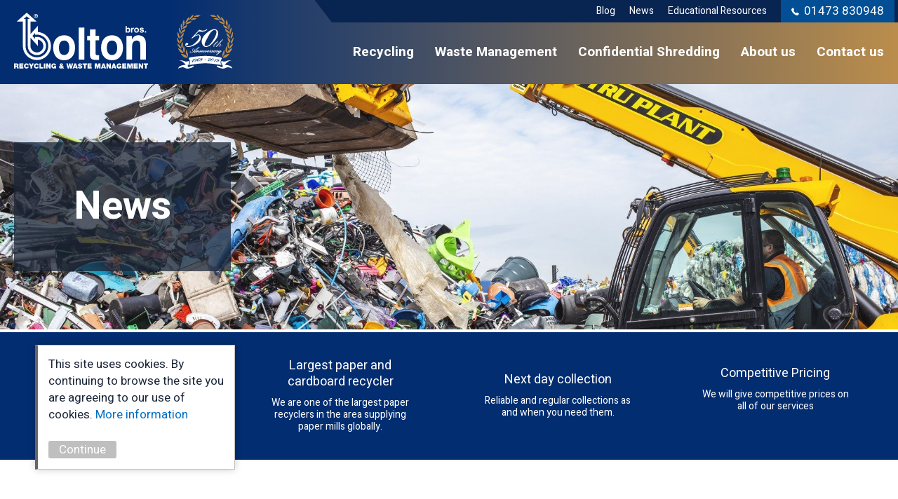

--- FILE ---
content_type: text/html; charset=UTF-8
request_url: https://boltonbros.co.uk/news/page/3/
body_size: 6154
content:
<!DOCTYPE html><html lang="en"><head><meta name="description" content="Find out all the latest Bolton Brothers News, Events and information on waste management and recycling in Suffolk, read out latest blog post.."/><link rel="canonical" href="https://boltonbros.co.uk/news/page/3/" /><link rel="prev" href="https://boltonbros.co.uk/news/page/2/" /><meta property="og:locale" content="en_US" /><meta property="og:type" content="website" /><meta property="og:title" content="News - Bolton Brothers Waste Management Blog" /><meta property="og:description" content="Find out all the latest Bolton Brothers News, Events and information on waste management and recycling in Suffolk, read out latest blog post.." /><meta property="og:url" content="https://boltonbros.co.uk/news/" /><meta property="og:site_name" content="Bolton Brothers" /><meta name="twitter:card" content="summary_large_image" /><meta name="twitter:description" content="Find out all the latest Bolton Brothers News, Events and information on waste management and recycling in Suffolk, read out latest blog post.." /><meta name="twitter:title" content="News - Bolton Brothers Waste Management Blog" /><meta name="twitter:site" content="@BoltonBros" /> <script type='application/ld+json' class='yoast-schema-graph yoast-schema-graph--main'>{"@context":"https://schema.org","@graph":[{"@type":"Organization","@id":"https://boltonbros.co.uk/#organization","name":"Bolton Brothers","url":"https://boltonbros.co.uk/","sameAs":["https://www.facebook.com/boltonsrecycling","https://www.linkedin.com/company/bolton-brothers-ltd/","https://www.youtube.com/user/BoltonWaste","https://twitter.com/BoltonBros"],"logo":{"@type":"ImageObject","@id":"https://boltonbros.co.uk/#logo","url":"https://boltonbros.co.uk/wp-content/uploads/2019/07/favicon-01.png","width":465,"height":466,"caption":"Bolton Brothers"},"image":{"@id":"https://boltonbros.co.uk/#logo"}},{"@type":"WebSite","@id":"https://boltonbros.co.uk/#website","url":"https://boltonbros.co.uk/","name":"Bolton Brothers","publisher":{"@id":"https://boltonbros.co.uk/#organization"},"potentialAction":{"@type":"SearchAction","target":"https://boltonbros.co.uk/?s={search_term_string}","query-input":"required name=search_term_string"}},{"@type":"CollectionPage","@id":"https://boltonbros.co.uk/news/page/3/#webpage","url":"https://boltonbros.co.uk/news/page/3/","inLanguage":"en-US","name":"News - Bolton Brothers Waste Management Blog","isPartOf":{"@id":"https://boltonbros.co.uk/#website"},"description":"Find out all the latest Bolton Brothers News, Events and information on waste management and recycling in Suffolk, read out latest blog post.."}]}</script> <link rel='dns-prefetch' href='//s.w.org' /> <script>if (document.location.protocol != "https:") {document.location = document.URL.replace(/^http:/i, "https:");}</script><script type='text/javascript' src='https://boltonbros.co.uk/wp-includes/js/jquery/jquery.js?ver=1.12.4-wp'></script> <link rel='https://api.w.org/' href='https://boltonbros.co.uk/wp-json/' /><link rel="EditURI" type="application/rsd+xml" title="RSD" href="https://boltonbros.co.uk/xmlrpc.php?rsd" /><link rel="wlwmanifest" type="application/wlwmanifest+xml" href="https://boltonbros.co.uk/wp-includes/wlwmanifest.xml" /><meta name="generator" content="WordPress 5.2.7" /> <script>var _gaq = _gaq || [];
	_gaq.push(['_setAccount', 'UA-22183821-1']);
	_gaq.push(['_trackPageview']);
  
	
	(function() {
		var ga = document.createElement('script'); ga.type = 'text/javascript'; ga.async = true;
		ga.src = ('https:' == document.location.protocol ? 'https://ssl' : 'http://www') + '.google-analytics.com/ga.js';
		var s = document.getElementsByTagName('script')[0]; s.parentNode.insertBefore(ga, s);
	})();</script>  <script>(function(w,d,s,l,i){w[l]=w[l]||[];w[l].push({'gtm.start':
new Date().getTime(),event:'gtm.js'});var f=d.getElementsByTagName(s)[0],
j=d.createElement(s),dl=l!='dataLayer'?'&l='+l:'';j.async=true;j.src=
'https://www.googletagmanager.com/gtm.js?id='+i+dl;f.parentNode.insertBefore(j,f);
})(window,document,'script','dataLayer','GTM-MH5F3ML');</script>    <script>(function(h,o,t,j,a,r){
        h.hj=h.hj||function(){(h.hj.q=h.hj.q||[]).push(arguments)};
        h._hjSettings={hjid:1748255,hjsv:6};
        a=o.getElementsByTagName('head')[0];
        r=o.createElement('script');r.async=1;
        r.src=t+h._hjSettings.hjid+j+h._hjSettings.hjsv;
        a.appendChild(r);
    })(window,document,'https://static.hotjar.com/c/hotjar-','.js?sv=');</script> <meta name="google-site-verification" content="w6TkyPC4zzFl2OXoUydtm0BPlcxnj4dDjtTx1GvFqs8" /><link rel="icon" href="https://boltonbros.co.uk/wp-content/uploads/2019/07/favicon-01-150x150.png" sizes="32x32" /><link rel="icon" href="https://boltonbros.co.uk/wp-content/uploads/2019/07/favicon-01-300x300.png" sizes="192x192" /><link rel="apple-touch-icon-precomposed" href="https://boltonbros.co.uk/wp-content/uploads/2019/07/favicon-01-300x300.png" /><meta name="msapplication-TileImage" content="https://boltonbros.co.uk/wp-content/uploads/2019/07/favicon-01-300x300.png" /><meta name="viewport" content="width=device-width, initial-scale=1"><link type="text/css" media="all" href="https://boltonbros.co.uk/wp-content/cache/autoptimize/css/autoptimize_814fe39afc6749134ba230dcd93aebf1.css" rel="stylesheet" /><title>News - Bolton Brothers Waste Management Blog</title> <script>var globalUrl = 'https://boltonbros.co.uk';</script> </head><body data-rsssl=1 class="blog paged paged-3"><div id="wrap"><div id="shifter"><div id="close_menu" onclick="closeMenu()"></div><div id="header" class="site_width"><div class="header-top"><ul id="top_menu" class="top-menu"><li id="menu-item-612" class="menu-item menu-item-type-taxonomy menu-item-object-category menu-item-612"><a href="https://boltonbros.co.uk/category/blog/">Blog</a></li><li id="menu-item-292" class="menu-item menu-item-type-post_type menu-item-object-page current-menu-item page_item page-item-109 current_page_item current_page_parent menu-item-292"><a href="https://boltonbros.co.uk/news/" aria-current="page">News</a></li><li id="menu-item-291" class="menu-item menu-item-type-post_type menu-item-object-page menu-item-291"><a href="https://boltonbros.co.uk/educational-resources/">Educational Resources</a></li></ul> <a href="tel:01473830948" class="tel">01473 830948</a></div> <a href="/" id="logo">Bolton Brothers</a><div class="badge"></div><div class="mobile-buttons"> <a href="tel:01473830948" class="tel mobile-only"></a><div id="mobile_menu_button" onclick="openMenu()"><div></div><div></div><div></div></div></div><div class="site_menu"><div class="menu_logo"></div><ul id="main_menu" class="menu"><li id="menu-item-288" class="menu-item menu-item-type-post_type menu-item-object-page menu-item-288"><a href="https://boltonbros.co.uk/recycling/">Recycling</a></li><li id="menu-item-354" class="menu-item menu-item-type-post_type menu-item-object-page menu-item-354"><a href="https://boltonbros.co.uk/general-waste-disposal/">Waste Management</a></li><li id="menu-item-287" class="menu-item menu-item-type-post_type menu-item-object-page menu-item-287"><a href="https://boltonbros.co.uk/confidential-shredding/">Confidential Shredding</a></li><li id="menu-item-286" class="menu-item menu-item-type-post_type menu-item-object-page menu-item-has-children menu-item-286"><a href="https://boltonbros.co.uk/about-us/">About us</a><ul class="sub-menu"><li id="menu-item-390" class="menu-item menu-item-type-post_type menu-item-object-page menu-item-390"><a href="https://boltonbros.co.uk/careers/">Careers</a></li><li id="menu-item-391" class="menu-item menu-item-type-post_type menu-item-object-page menu-item-391"><a href="https://boltonbros.co.uk/certificates-and-accreditations/">Certificates and Accreditation&#8217;s</a></li><li id="menu-item-392" class="menu-item menu-item-type-post_type menu-item-object-page menu-item-392"><a href="https://boltonbros.co.uk/educational-resources/">Educational Resources</a></li></ul></li><li id="menu-item-290" class="menu-item menu-item-type-post_type menu-item-object-page menu-item-290"><a href="https://boltonbros.co.uk/contact-us/">Contact us</a></li></ul> <a href="tel:01473830948" class="tel">01473 830948</a><div class="badge"></div></div></div><div class="page_banner  image-switch center" data-small-image="https://boltonbros.co.uk/wp-content/uploads/2019/07/3J3A9272-600x400.jpg" data-large-image="https://boltonbros.co.uk/wp-content/uploads/2019/07/3J3A9272-2000x1333.jpg"><div class="banner_title blue" style="max-width: px"><h1 class="hero-text">News</h1></div></div><div class="the_usps site_width"> <a href="https://boltonbros.co.uk/about-us/" class="usp"><p class="medium_text ">Over 50 years’ experience</p><p>With over 50 years of industry experience and innovative expertise under our belt, we know a thing or two about recycling and waste management.</p> </a><a href="https://boltonbros.co.uk/recycling/" class="usp"><p class="medium_text ">Largest paper and cardboard recycler</p><p>We are one of the largest paper recyclers in the area supplying paper mills globally.</p> </a><a href="https://boltonbros.co.uk/general-waste-disposal/" class="usp"><p class="medium_text ">Next day collection</p><p>Reliable and regular collections as and when you need them.</p> </a><a href="https://boltonbros.co.uk/about-us/" class="usp"><p class="medium_text ">Competitive Pricing</p><p>We will give competitive prices on all of our services</p><p>&nbsp;</p> </a></div><div class="main_container site_width"><main class="wp_content"><h2>Bolton Brothers Latest News Articles</h2><p>Company and Industry news, trends, insights and opinions</p><div class="posts_list"> <a href="https://boltonbros.co.uk/news/meet-the-eco-friendly-brands-leading-the-way-at-this-years-suffolk-fashion-show/"><h4>Meet the eco-friendly brands leading the way at this year&#8217;s Suffolk Fashion Show</h4><p>Meet the Eco-friendly brands leading the way at this year&#8217;s Suffolk Fashion Show Environmentally Eco friendly brands will be showcasing how easy it is to go green at this year&#8217;s</p><div class="post_meta"><p><span>August 2019</span></p> <span class="button">Read Article</span></div> </a> <a href="https://boltonbros.co.uk/news/i-dont-know-where-the-fifty-years-have-gone-recycling-firm-bolton-brothers-looks-back-at-half-a-century-in-business/"><h4>&#8216;I don&#8217;t know where the fifty years have gone&#8217; &#8211; recycling firm Bolton Brothers looks back at half a century in business</h4><p>Bolton Brothers Ltd &#8211; Where The Fifty Years Have Gone &#8211; Celebrating our 50th Anniversary Bolton Brothers Ltd. Back in 1969 when Michael Bolton set out to work for himself,</p><div class="post_meta"><p><span>June 2019</span></p> <span class="button">Read Article</span></div> </a> <a href="https://boltonbros.co.uk/news/boltons-brothers-recycling-launch-new-mobile-shredding-service/"><h4>Bolton Brothers recycling launches mobile shredding service</h4><p>Bolton Brothers Recycling Launches Mobile Shredding Service Ipswich based recycling specialists Bolton Brothers Ltd, is expanding its shredding service with the introduction of a mobile unit costing in excess of</p><div class="post_meta"><p><span>April 2019</span></p> <span class="button">Read Article</span></div> </a> <a href="https://boltonbros.co.uk/news/fundraising-at-suffolk-show/"><h4>Fundraising At Suffolk Show</h4><p>Fundraising at The Suffolk Show Thank you for donating towards EACH and Lapwing Suffolk Show is a local agricultural show that happens annually over two days in the May half</p><div class="post_meta"><p><span>June 2016</span></p> <span class="button">Read Article</span></div> </a> <a href="https://boltonbros.co.uk/news/ipswich-rugby-club-may-2016-the-legends-return/"><h4>Ipswich Rugby Club May 2016 The Legends Return!</h4><p>On May 11th 2016 Ipswich Rugby Club unveiled their new first team pitch flood lights with a veteran/colts game against Woodbridge Rugby Club.. Ipswich Rugby Club Sponsors One of the</p><div class="post_meta"><p><span>May 2016</span></p> <span class="button">Read Article</span></div> </a> <a href="https://boltonbros.co.uk/news/bolton-bros-45th-anniversary/"><h4>Bolton Bros 45th Anniversary</h4><p>Bolton Bros Fleet &amp; Business Grows In celebration of Bolton Brothers 45th Anniversary in business a brand new dustcart was added to our existing fleet of 13 trucks. Cab wrapped</p><div class="post_meta"><p><span>December 2014</span></p> <span class="button">Read Article</span></div> </a> <a href="https://boltonbros.co.uk/news/suffolk-show/"><h4>See you at The Suffolk Show</h4><p>We have a Highly Commended award for the stand and &#8216;Speedygonegarbage&#8217; got one too in the hilarious Mascot Race! If you&#8217;re at the show tomorrow, please come and join us</p><div class="post_meta"><p><span>August 2014</span></p> <span class="button">Read Article</span></div> </a> <a href="https://boltonbros.co.uk/news/skip-bar/"><h4>Our New Skip Bar</h4><p>Our New Skip Bar The Skip Bar To Celebrate Bolton Bros 45th Anniversary Just adding the finishing touches to The Skip Bar in time for The Suffolk Show, come and</p><div class="post_meta"><p><span>August 2014</span></p> <span class="button">Read Article</span></div> </a></div><div id="pagination" class="gray_bg"><a class="prev page-numbers" href="https://boltonbros.co.uk/news/page/2/">Previous</a> <a class='page-numbers' href='https://boltonbros.co.uk/news/page/1/'>1</a> <a class='page-numbers' href='https://boltonbros.co.uk/news/page/2/'>2</a> <span aria-current='page' class='page-numbers current'>3</span></div></main><aside><div class="quote_box"><h3>Get Your Free Quote</h3><p>Get in touch for a free quote on a range of services we offer</p> <select id="business_type"><option disabled selected>Select Business Type</option><option value="distribution">Distribution</option><option value="retail">Retail</option><option value="skip">Skip</option><option value="industrial">Industrial</option><option value="commercial">Commercial</option><option value="warehousing">Warehousing</option><option value="supermarkets">Supermarkets</option><option value="smallretain">Small Retain</option><option value="confidential">Confidential</option> </select> <select id="service_type"><option disabled selected>Select Service Type</option><option value="simplerrecycling">Simpler Recycling</option><option value="wastemanagement">Waste Management</option><option value="confidentialshredding">Confidential Shredding</option><option value="recycling">Recycling</option> </select><div class="quote_footer"> <button class="button" id="buttonclick">Get a Quote</button> <script>setTimeout(function () {
					var elm = document.getElementById('gform_wrapper_1');
					var button = document.getElementById('buttonclick');
					if(elm) {
						button.addEventListener("click", scrollContactQuote);
					} else {
						button.addEventListener("click", getContactQuote);
					}
				},300);</script> </div></div><div class="contact_box"><h4>Get in Touch</h4><p class="medium_text ">Contact our team of experts to request a free quote or enquire about our services</p><p class="large_text ">Call us today on <a href="tel:01473830948">01473 830948</a></p><p>or email us on <a href="mailto:enquiries@boltonbros.co.uk">enquiries@boltonbros.co.uk</a></p></div><div class="contact_box"><h4>Press information</h4><p>We welcome contact from the press and industry bodies please contact:</p><p>Sonia Shelcott<br /> Millriver Publicity<br /> <a href="mailto:sonia@millriver.co.uk">sonia@millriver.co.uk</a><br /> <a href="tel:07775613079">07775 613079</a></p></div><div class="testimonial"> I was really impressed with all of the Bolton staff I saw at the Suffolk Show on Wednesday 29th May. They were all very helpful and polite. I was particularly impressed by the drivers of the large lorries. They were patient with the many pedestrians walking around and in front of them and were also mindful of the stands and their needs .<p class="cite">Lisa Hardy</p></div></aside></div><div id="footer" class="site_width"><div></div><div><h4>Info</h4><ul id="footer_menu" class="footer_menu"><li id="menu-item-353" class="menu-item menu-item-type-post_type menu-item-object-page menu-item-353"><a href="https://boltonbros.co.uk/general-waste-disposal/">Waste Management</a></li><li id="menu-item-297" class="menu-item menu-item-type-post_type menu-item-object-page menu-item-297"><a href="https://boltonbros.co.uk/recycling/">Recycling</a></li><li id="menu-item-294" class="menu-item menu-item-type-post_type menu-item-object-page menu-item-294"><a href="https://boltonbros.co.uk/confidential-shredding/">Confidential Shredding</a></li><li id="menu-item-295" class="menu-item menu-item-type-post_type menu-item-object-page menu-item-295"><a href="https://boltonbros.co.uk/contact-us/">Contact us</a></li><li id="menu-item-299" class="menu-item menu-item-type-post_type menu-item-object-page menu-item-299"><a href="https://boltonbros.co.uk/educational-resources/">Educational Resources</a></li><li id="menu-item-296" class="menu-item menu-item-type-post_type menu-item-object-page current-menu-item page_item page-item-109 current_page_item current_page_parent menu-item-296"><a href="https://boltonbros.co.uk/news/" aria-current="page">News</a></li></ul></div><div><h4>Contact Us</h4> <a href="tel:01473830948" class="tel">01473 830948</a> <a href="mailto:enquiries@boltonbros.co.uk" class="email">enquiries@boltonbros.co.uk</a><p class="address"> Bolton Brothers <br /> Bramford Road <br /> Great Blakenham,<br /> Ipswich, Suffolk, IP6 0SL</p><div class="socials"> <a href="https://www.facebook.com/boltonsrecycling" class="facebook" target="_blank"></a> <a href="https://www.linkedin.com/company/bolton-brothers-ltd/" class="linkedin" target="_blank"></a> <a href="https://twitter.com/BoltonBros/" class="twitter" target="_blank"></a> <a href="https://www.youtube.com/user/BoltonWaste" class="youtube" target="_blank"></a></div></div><div><h4>Latest Industry News</h4><p>Sign Up to get latest news from Bolton Brothers</p> <a href="/" class="button blue">Sign Up</a><div> <img src="https://boltonbros.co.uk/wp-content/uploads/2019/07/Artboard-2.png" alt="Speedy Gone Garbage Logo"> <img src="https://boltonbros.co.uk/wp-content/uploads/2019/07/Frame.png" alt="50 Years Recycling Business Waste"></div></div></div><div class="end_of_page site_width"><p>&copy; Bolton Brothers 2025 All rights reserved <a href="/terms/">Terms of use</a> <span>|</span> <a href="/privacy-policy/">Privacy Policy</a></p><p>Marketing by <a href="https://unity.online" target="_blank" rel="nofollow , noopener">Unity Online</a></p></div></div></div>  <script type="text/javascript">if (document.cookie.indexOf("accept_cookies") < 0) {
				var uof_cookie_notice_div = document.createElement("div");
				uof_cookie_notice_div.setAttribute("id", "uof_cookie_notice");
				uof_cookie_notice_div.innerHTML='<p>This site uses cookies. By continuing to browse the site you are agreeing to our use of cookies. <a href="/privacy-policy/">More information</a></p><a href="#" onclick="remove_uof_cookie_notice(); return false;" class="accept">Continue</a>';
				document.body.appendChild(uof_cookie_notice_div);
			}
			function remove_uof_cookie_notice() {

				var date = new Date();
				date.setTime(date.getTime()+(28*24*60*60*1000));
				var expires = "; expires="+date.toGMTString();
				document.cookie = escape('accept_cookies')+"="+escape('1')+expires+"; path=/";
				document.getElementById('uof_cookie_notice').setAttribute("class", "cookie_hide");
				return false;

			}</script> <script type="text/javascript">_linkedin_partner_id = "1653084";
window._linkedin_data_partner_ids = window._linkedin_data_partner_ids || [];
window._linkedin_data_partner_ids.push(_linkedin_partner_id);</script><script type="text/javascript">(function(){var s = document.getElementsByTagName("script")[0];
var b = document.createElement("script");
b.type = "text/javascript";b.async = true;
b.src = "https://snap.licdn.com/li.lms-analytics/insight.min.js";
s.parentNode.insertBefore(b, s);})();</script> <noscript> <img height="1" width="1" style="display:none;" alt="" src="https://px.ads.linkedin.com/collect/?pid=1653084&fmt=gif" /> </noscript> <script type="text/javascript" defer src="https://boltonbros.co.uk/wp-content/cache/autoptimize/js/autoptimize_1df74d0423b53f6ee8509a9066db67d4.js"></script></body></html><!-- WP Fastest Cache file was created in 0.19217014312744 seconds, on 03-02-25 12:43:03 --><!-- via php -->

--- FILE ---
content_type: text/css
request_url: https://boltonbros.co.uk/wp-content/cache/autoptimize/css/autoptimize_814fe39afc6749134ba230dcd93aebf1.css
body_size: 58744
content:
@import url('https://fonts.googleapis.com/css?family=Heebo:400,500,600,700&display=swap');
body,textarea,input{font-family:'Heebo',sans-serif;font-size:17px;line-height:24px;color:#1b2638;font-weight:400}h1,h2,h3,h4{font-weight:700;color:#022d71;margin:50px 0 30px}h1{font-size:50px;line-height:56px}h2{font-size:42px;line-height:48px}h3{font-size:34px;line-height:38px}h4{font-size:26px;line-height:30px}h5{font-weight:400;font-size:22px;line-height:32px}p{margin:0 0 25px}.hero-text{font-weight:700;font-size:56px;line-height:60px}@media (max-width:768px){.hero-text{font-size:30px;line-height:34px}h1{font-size:32px;line-height:38px}h2{font-size:28px;line-height:32px}h3{font-size:24px;line-height:28px}h4{font-size:22px;line-height:26px}h5{font-weight:400;font-size:20px;line-height:30px}h1,h2,h3,h4{margin:30px 0 30px}}@media (max-width:500px){.hero-text{font-size:24px;line-height:28px}}.large_text{font-size:20px;line-height:30px;color:#022d71}.medium_text{font-size:18px;line-height:23px}a{color:#006dc3;text-decoration:none}.alignleft{float:left;margin-right:20px}.alignright{float:right;margin-left:20px}.aligncenter{margin:auto;text-align:center}img{max-width:100%;height:auto}div.wp-caption{max-width:100%;display:inline-block}p.wp-caption-text{background-color:#f7f7f7;color:gray;padding:16px 25px;font-size:18px;font-style:italic}.button{padding:17px 38px;display:inline-block;text-decoration:none;color:#fff;background:#bb8d4c;border:none;font-weight:500;-webkit-appearance:none;-moz-appearance:none;appearance:none;cursor:pointer;transition:background-color .3s;font-size:18px;line-height:114%}.button:hover{background-color:#006dc3}.button.blue{background-color:#006dc3}.button.blue:hover{background:#bb8d4c}.mce-content-body a.button[data-mce-selected]{padding:8px 20px;margin:0;box-shadow:none;border-radius:0}.wp-block-audio figcaption{margin-top:.5em;margin-bottom:1em;color:#555d66;text-align:center;font-size:13px}.wp-block-audio audio{width:100%;min-width:300px}.block-editor-block-list__layout .reusable-block-edit-panel{align-items:center;background:#f8f9f9;color:#555d66;display:flex;flex-wrap:wrap;font-family:-apple-system,BlinkMacSystemFont,Segoe UI,Roboto,Oxygen-Sans,Ubuntu,Cantarell,Helvetica Neue,sans-serif;font-size:13px;top:-14px;margin:0 -14px;padding:8px 14px;position:relative;border:1px dashed rgba(145,151,162,.25);border-bottom:none}.block-editor-block-list__layout .block-editor-block-list__layout .reusable-block-edit-panel{margin:0 -14px;padding:8px 14px}.block-editor-block-list__layout .reusable-block-edit-panel .reusable-block-edit-panel__spinner{margin:0 5px}.block-editor-block-list__layout .reusable-block-edit-panel .reusable-block-edit-panel__info{margin-right:auto}.block-editor-block-list__layout .reusable-block-edit-panel .reusable-block-edit-panel__label{margin-right:8px;white-space:nowrap;font-weight:600}.block-editor-block-list__layout .reusable-block-edit-panel .reusable-block-edit-panel__title{flex:1 1 100%;font-size:14px;height:30px;margin:4px 0 8px}.block-editor-block-list__layout .reusable-block-edit-panel .components-button.reusable-block-edit-panel__button{flex-shrink:0}@media (min-width:960px){.block-editor-block-list__layout .reusable-block-edit-panel{flex-wrap:nowrap}.block-editor-block-list__layout .reusable-block-edit-panel .reusable-block-edit-panel__title{margin:0}.block-editor-block-list__layout .reusable-block-edit-panel .components-button.reusable-block-edit-panel__button{margin:0 0 0 5px}}.editor-block-list__layout .is-selected .reusable-block-edit-panel{border-color:rgba(66,88,99,.4) rgba(66,88,99,.4) rgba(66,88,99,.4) transparent}.is-dark-theme .editor-block-list__layout .is-selected .reusable-block-edit-panel{border-color:hsla(0,0%,100%,.45) hsla(0,0%,100%,.45) hsla(0,0%,100%,.45) transparent}.block-editor-block-list__layout .reusable-block-indicator{background:#fff;border:1px dashed #e2e4e7;color:#555d66;top:-14px;height:30px;padding:4px;position:absolute;z-index:1;width:30px;right:-14px}.wp-block-button{color:#fff;margin-bottom:1.5em}.wp-block-button.aligncenter{text-align:center}.wp-block-button.alignright{text-align:right}.wp-block-button__link{background-color:#32373c;border:none;border-radius:28px;box-shadow:none;color:inherit;cursor:pointer;display:inline-block;font-size:18px;margin:0;padding:12px 24px;text-align:center;text-decoration:none;overflow-wrap:break-word}.wp-block-button__link:active,.wp-block-button__link:focus,.wp-block-button__link:hover,.wp-block-button__link:visited{color:inherit}.is-style-squared .wp-block-button__link{border-radius:0}.is-style-outline{color:#32373c}.is-style-outline .wp-block-button__link{background-color:transparent;border:2px solid}.wp-block-calendar{text-align:center}.wp-block-calendar tbody td,.wp-block-calendar th{padding:4px;border:1px solid #e2e4e7}.wp-block-calendar tfoot td{border:none}.wp-block-calendar table{width:100%;border-collapse:collapse;font-family:-apple-system,BlinkMacSystemFont,Segoe UI,Roboto,Oxygen-Sans,Ubuntu,Cantarell,Helvetica Neue,sans-serif}.wp-block-calendar table th{font-weight:440;background:#edeff0}.wp-block-calendar a{text-decoration:underline}.wp-block-calendar tfoot a{color:#00739c}.wp-block-calendar table caption,.wp-block-calendar table tbody{color:#40464d}.wp-block-categories.alignleft{margin-right:2em}.wp-block-categories.alignright{margin-left:2em}.wp-block-columns{display:flex;flex-wrap:wrap}@media (min-width:782px){.wp-block-columns{flex-wrap:nowrap}}.wp-block-column{flex-grow:1;margin-bottom:1em;flex-basis:100%;min-width:0;word-break:break-word;overflow-wrap:break-word}@media (min-width:600px){.wp-block-column{flex-basis:calc(50% - 16px);flex-grow:0}.wp-block-column:nth-child(2n){margin-left:32px}}@media (min-width:782px){.wp-block-column:not(:first-child){margin-left:32px}}.wp-block-cover,.wp-block-cover-image{position:relative;background-color:#000;background-size:cover;background-position:50%;min-height:430px;width:100%;margin:0 0 1.5em;display:flex;justify-content:center;align-items:center;overflow:hidden}.wp-block-cover-image.has-left-content,.wp-block-cover.has-left-content{justify-content:flex-start}.wp-block-cover-image.has-left-content .wp-block-cover-image-text,.wp-block-cover-image.has-left-content .wp-block-cover-text,.wp-block-cover-image.has-left-content h2,.wp-block-cover.has-left-content .wp-block-cover-image-text,.wp-block-cover.has-left-content .wp-block-cover-text,.wp-block-cover.has-left-content h2{margin-left:0;text-align:left}.wp-block-cover-image.has-right-content,.wp-block-cover.has-right-content{justify-content:flex-end}.wp-block-cover-image.has-right-content .wp-block-cover-image-text,.wp-block-cover-image.has-right-content .wp-block-cover-text,.wp-block-cover-image.has-right-content h2,.wp-block-cover.has-right-content .wp-block-cover-image-text,.wp-block-cover.has-right-content .wp-block-cover-text,.wp-block-cover.has-right-content h2{margin-right:0;text-align:right}.wp-block-cover-image .wp-block-cover-image-text,.wp-block-cover-image .wp-block-cover-text,.wp-block-cover-image h2,.wp-block-cover .wp-block-cover-image-text,.wp-block-cover .wp-block-cover-text,.wp-block-cover h2{color:#fff;font-size:2em;line-height:1.25;z-index:1;margin-bottom:0;max-width:610px;padding:14px;text-align:center}.wp-block-cover-image .wp-block-cover-image-text a,.wp-block-cover-image .wp-block-cover-image-text a:active,.wp-block-cover-image .wp-block-cover-image-text a:focus,.wp-block-cover-image .wp-block-cover-image-text a:hover,.wp-block-cover-image .wp-block-cover-text a,.wp-block-cover-image .wp-block-cover-text a:active,.wp-block-cover-image .wp-block-cover-text a:focus,.wp-block-cover-image .wp-block-cover-text a:hover,.wp-block-cover-image h2 a,.wp-block-cover-image h2 a:active,.wp-block-cover-image h2 a:focus,.wp-block-cover-image h2 a:hover,.wp-block-cover .wp-block-cover-image-text a,.wp-block-cover .wp-block-cover-image-text a:active,.wp-block-cover .wp-block-cover-image-text a:focus,.wp-block-cover .wp-block-cover-image-text a:hover,.wp-block-cover .wp-block-cover-text a,.wp-block-cover .wp-block-cover-text a:active,.wp-block-cover .wp-block-cover-text a:focus,.wp-block-cover .wp-block-cover-text a:hover,.wp-block-cover h2 a,.wp-block-cover h2 a:active,.wp-block-cover h2 a:focus,.wp-block-cover h2 a:hover{color:#fff}.wp-block-cover-image.has-parallax,.wp-block-cover.has-parallax{background-attachment:fixed}@supports (-webkit-overflow-scrolling:touch){.wp-block-cover-image.has-parallax,.wp-block-cover.has-parallax{background-attachment:scroll}}.wp-block-cover-image.has-background-dim:before,.wp-block-cover.has-background-dim:before{content:"";position:absolute;top:0;left:0;bottom:0;right:0;background-color:inherit;opacity:.5;z-index:1}.wp-block-cover-image.has-background-dim.has-background-dim-10:before,.wp-block-cover.has-background-dim.has-background-dim-10:before{opacity:.1}.wp-block-cover-image.has-background-dim.has-background-dim-20:before,.wp-block-cover.has-background-dim.has-background-dim-20:before{opacity:.2}.wp-block-cover-image.has-background-dim.has-background-dim-30:before,.wp-block-cover.has-background-dim.has-background-dim-30:before{opacity:.3}.wp-block-cover-image.has-background-dim.has-background-dim-40:before,.wp-block-cover.has-background-dim.has-background-dim-40:before{opacity:.4}.wp-block-cover-image.has-background-dim.has-background-dim-50:before,.wp-block-cover.has-background-dim.has-background-dim-50:before{opacity:.5}.wp-block-cover-image.has-background-dim.has-background-dim-60:before,.wp-block-cover.has-background-dim.has-background-dim-60:before{opacity:.6}.wp-block-cover-image.has-background-dim.has-background-dim-70:before,.wp-block-cover.has-background-dim.has-background-dim-70:before{opacity:.7}.wp-block-cover-image.has-background-dim.has-background-dim-80:before,.wp-block-cover.has-background-dim.has-background-dim-80:before{opacity:.8}.wp-block-cover-image.has-background-dim.has-background-dim-90:before,.wp-block-cover.has-background-dim.has-background-dim-90:before{opacity:.9}.wp-block-cover-image.has-background-dim.has-background-dim-100:before,.wp-block-cover.has-background-dim.has-background-dim-100:before{opacity:1}.wp-block-cover-image.alignleft,.wp-block-cover-image.alignright,.wp-block-cover.alignleft,.wp-block-cover.alignright{max-width:305px;width:100%}.wp-block-cover-image:after,.wp-block-cover:after{display:block;content:"";font-size:0;min-height:inherit}@supports ((position:-webkit-sticky) or (position:sticky)){.wp-block-cover-image:after,.wp-block-cover:after{content:none}}.wp-block-cover-image.aligncenter,.wp-block-cover-image.alignleft,.wp-block-cover-image.alignright,.wp-block-cover.aligncenter,.wp-block-cover.alignleft,.wp-block-cover.alignright{display:flex}.wp-block-cover-image .wp-block-cover__inner-container,.wp-block-cover .wp-block-cover__inner-container{width:calc(100% - 70px);z-index:1;color:#f8f9f9}.wp-block-cover-image .wp-block-subhead,.wp-block-cover-image h1,.wp-block-cover-image h2,.wp-block-cover-image h3,.wp-block-cover-image h4,.wp-block-cover-image h5,.wp-block-cover-image h6,.wp-block-cover-image p,.wp-block-cover .wp-block-subhead,.wp-block-cover h1,.wp-block-cover h2,.wp-block-cover h3,.wp-block-cover h4,.wp-block-cover h5,.wp-block-cover h6,.wp-block-cover p{color:inherit}.wp-block-cover__video-background{position:absolute;top:50%;left:50%;transform:translateX(-50%) translateY(-50%);width:100%;height:100%;z-index:0;-o-object-fit:cover;object-fit:cover}.block-editor-block-list__block[data-type="core/embed"][data-align=left] .block-editor-block-list__block-edit,.block-editor-block-list__block[data-type="core/embed"][data-align=right] .block-editor-block-list__block-edit,.wp-block-embed.alignleft,.wp-block-embed.alignright{max-width:360px;width:100%}.wp-block-embed{margin-bottom:1em}.wp-block-embed figcaption{margin-top:.5em;margin-bottom:1em;color:#555d66;text-align:center;font-size:13px}.wp-embed-responsive .wp-block-embed.wp-embed-aspect-1-1 .wp-block-embed__wrapper,.wp-embed-responsive .wp-block-embed.wp-embed-aspect-1-2 .wp-block-embed__wrapper,.wp-embed-responsive .wp-block-embed.wp-embed-aspect-4-3 .wp-block-embed__wrapper,.wp-embed-responsive .wp-block-embed.wp-embed-aspect-9-16 .wp-block-embed__wrapper,.wp-embed-responsive .wp-block-embed.wp-embed-aspect-16-9 .wp-block-embed__wrapper,.wp-embed-responsive .wp-block-embed.wp-embed-aspect-18-9 .wp-block-embed__wrapper,.wp-embed-responsive .wp-block-embed.wp-embed-aspect-21-9 .wp-block-embed__wrapper{position:relative}.wp-embed-responsive .wp-block-embed.wp-embed-aspect-1-1 .wp-block-embed__wrapper:before,.wp-embed-responsive .wp-block-embed.wp-embed-aspect-1-2 .wp-block-embed__wrapper:before,.wp-embed-responsive .wp-block-embed.wp-embed-aspect-4-3 .wp-block-embed__wrapper:before,.wp-embed-responsive .wp-block-embed.wp-embed-aspect-9-16 .wp-block-embed__wrapper:before,.wp-embed-responsive .wp-block-embed.wp-embed-aspect-16-9 .wp-block-embed__wrapper:before,.wp-embed-responsive .wp-block-embed.wp-embed-aspect-18-9 .wp-block-embed__wrapper:before,.wp-embed-responsive .wp-block-embed.wp-embed-aspect-21-9 .wp-block-embed__wrapper:before{content:"";display:block;padding-top:50%}.wp-embed-responsive .wp-block-embed.wp-embed-aspect-1-1 .wp-block-embed__wrapper iframe,.wp-embed-responsive .wp-block-embed.wp-embed-aspect-1-2 .wp-block-embed__wrapper iframe,.wp-embed-responsive .wp-block-embed.wp-embed-aspect-4-3 .wp-block-embed__wrapper iframe,.wp-embed-responsive .wp-block-embed.wp-embed-aspect-9-16 .wp-block-embed__wrapper iframe,.wp-embed-responsive .wp-block-embed.wp-embed-aspect-16-9 .wp-block-embed__wrapper iframe,.wp-embed-responsive .wp-block-embed.wp-embed-aspect-18-9 .wp-block-embed__wrapper iframe,.wp-embed-responsive .wp-block-embed.wp-embed-aspect-21-9 .wp-block-embed__wrapper iframe{position:absolute;top:0;right:0;bottom:0;left:0;width:100%;height:100%}.wp-embed-responsive .wp-block-embed.wp-embed-aspect-21-9 .wp-block-embed__wrapper:before{padding-top:42.85%}.wp-embed-responsive .wp-block-embed.wp-embed-aspect-18-9 .wp-block-embed__wrapper:before{padding-top:50%}.wp-embed-responsive .wp-block-embed.wp-embed-aspect-16-9 .wp-block-embed__wrapper:before{padding-top:56.25%}.wp-embed-responsive .wp-block-embed.wp-embed-aspect-4-3 .wp-block-embed__wrapper:before{padding-top:75%}.wp-embed-responsive .wp-block-embed.wp-embed-aspect-1-1 .wp-block-embed__wrapper:before{padding-top:100%}.wp-embed-responsive .wp-block-embed.wp-embed-aspect-9-6 .wp-block-embed__wrapper:before{padding-top:66.66%}.wp-embed-responsive .wp-block-embed.wp-embed-aspect-1-2 .wp-block-embed__wrapper:before{padding-top:200%}.wp-block-file{margin-bottom:1.5em}.wp-block-file.aligncenter{text-align:center}.wp-block-file.alignright{text-align:right}.wp-block-file .wp-block-file__button{background:#32373c;border-radius:2em;color:#fff;font-size:13px;padding:.5em 1em}.wp-block-file a.wp-block-file__button{text-decoration:none}.wp-block-file a.wp-block-file__button:active,.wp-block-file a.wp-block-file__button:focus,.wp-block-file a.wp-block-file__button:hover,.wp-block-file a.wp-block-file__button:visited{box-shadow:none;color:#fff;opacity:.85;text-decoration:none}.wp-block-file *+.wp-block-file__button{margin-left:.75em}.wp-block-gallery{display:flex;flex-wrap:wrap;list-style-type:none;padding:0}.wp-block-gallery .blocks-gallery-image,.wp-block-gallery .blocks-gallery-item{margin:0 16px 16px 0;display:flex;flex-grow:1;flex-direction:column;justify-content:center;position:relative}.wp-block-gallery .blocks-gallery-image figure,.wp-block-gallery .blocks-gallery-item figure{margin:0;height:100%}@supports ((position:-webkit-sticky) or (position:sticky)){.wp-block-gallery .blocks-gallery-image figure,.wp-block-gallery .blocks-gallery-item figure{display:flex;align-items:flex-end;justify-content:flex-start}}.wp-block-gallery .blocks-gallery-image img,.wp-block-gallery .blocks-gallery-item img{display:block;max-width:100%;height:auto;width:100%}@supports ((position:-webkit-sticky) or (position:sticky)){.wp-block-gallery .blocks-gallery-image img,.wp-block-gallery .blocks-gallery-item img{width:auto}}.wp-block-gallery .blocks-gallery-image figcaption,.wp-block-gallery .blocks-gallery-item figcaption{position:absolute;bottom:0;width:100%;max-height:100%;overflow:auto;padding:40px 10px 9px;color:#fff;text-align:center;font-size:13px;background:linear-gradient(0deg,rgba(0,0,0,.7),rgba(0,0,0,.3) 70%,transparent)}.wp-block-gallery .blocks-gallery-image figcaption img,.wp-block-gallery .blocks-gallery-item figcaption img{display:inline}.wp-block-gallery.is-cropped .blocks-gallery-image a,.wp-block-gallery.is-cropped .blocks-gallery-image img,.wp-block-gallery.is-cropped .blocks-gallery-item a,.wp-block-gallery.is-cropped .blocks-gallery-item img{width:100%}@supports ((position:-webkit-sticky) or (position:sticky)){.wp-block-gallery.is-cropped .blocks-gallery-image a,.wp-block-gallery.is-cropped .blocks-gallery-image img,.wp-block-gallery.is-cropped .blocks-gallery-item a,.wp-block-gallery.is-cropped .blocks-gallery-item img{height:100%;flex:1;-o-object-fit:cover;object-fit:cover}}.wp-block-gallery .blocks-gallery-image,.wp-block-gallery .blocks-gallery-item{width:calc((100% - 16px)/2)}.wp-block-gallery .blocks-gallery-image:nth-of-type(2n),.wp-block-gallery .blocks-gallery-item:nth-of-type(2n){margin-right:0}.wp-block-gallery.columns-1 .blocks-gallery-image,.wp-block-gallery.columns-1 .blocks-gallery-item{width:100%;margin-right:0}@media (min-width:600px){.wp-block-gallery.columns-3 .blocks-gallery-image,.wp-block-gallery.columns-3 .blocks-gallery-item{width:calc((100% - 32px)/3);margin-right:16px}@supports (-ms-ime-align:auto){.wp-block-gallery.columns-3 .blocks-gallery-image,.wp-block-gallery.columns-3 .blocks-gallery-item{width:calc((100% - 32px)/3 - 1px)}}.wp-block-gallery.columns-4 .blocks-gallery-image,.wp-block-gallery.columns-4 .blocks-gallery-item{width:calc((100% - 48px)/4);margin-right:16px}@supports (-ms-ime-align:auto){.wp-block-gallery.columns-4 .blocks-gallery-image,.wp-block-gallery.columns-4 .blocks-gallery-item{width:calc((100% - 48px)/4 - 1px)}}.wp-block-gallery.columns-5 .blocks-gallery-image,.wp-block-gallery.columns-5 .blocks-gallery-item{width:calc((100% - 64px)/5);margin-right:16px}@supports (-ms-ime-align:auto){.wp-block-gallery.columns-5 .blocks-gallery-image,.wp-block-gallery.columns-5 .blocks-gallery-item{width:calc((100% - 64px)/5 - 1px)}}.wp-block-gallery.columns-6 .blocks-gallery-image,.wp-block-gallery.columns-6 .blocks-gallery-item{width:calc((100% - 80px)/6);margin-right:16px}@supports (-ms-ime-align:auto){.wp-block-gallery.columns-6 .blocks-gallery-image,.wp-block-gallery.columns-6 .blocks-gallery-item{width:calc((100% - 80px)/6 - 1px)}}.wp-block-gallery.columns-7 .blocks-gallery-image,.wp-block-gallery.columns-7 .blocks-gallery-item{width:calc((100% - 96px)/7);margin-right:16px}@supports (-ms-ime-align:auto){.wp-block-gallery.columns-7 .blocks-gallery-image,.wp-block-gallery.columns-7 .blocks-gallery-item{width:calc((100% - 96px)/7 - 1px)}}.wp-block-gallery.columns-8 .blocks-gallery-image,.wp-block-gallery.columns-8 .blocks-gallery-item{width:calc((100% - 112px)/8);margin-right:16px}@supports (-ms-ime-align:auto){.wp-block-gallery.columns-8 .blocks-gallery-image,.wp-block-gallery.columns-8 .blocks-gallery-item{width:calc((100% - 112px)/8 - 1px)}}.wp-block-gallery.columns-1 .blocks-gallery-image:nth-of-type(1n),.wp-block-gallery.columns-1 .blocks-gallery-item:nth-of-type(1n),.wp-block-gallery.columns-2 .blocks-gallery-image:nth-of-type(2n),.wp-block-gallery.columns-2 .blocks-gallery-item:nth-of-type(2n),.wp-block-gallery.columns-3 .blocks-gallery-image:nth-of-type(3n),.wp-block-gallery.columns-3 .blocks-gallery-item:nth-of-type(3n),.wp-block-gallery.columns-4 .blocks-gallery-image:nth-of-type(4n),.wp-block-gallery.columns-4 .blocks-gallery-item:nth-of-type(4n),.wp-block-gallery.columns-5 .blocks-gallery-image:nth-of-type(5n),.wp-block-gallery.columns-5 .blocks-gallery-item:nth-of-type(5n),.wp-block-gallery.columns-6 .blocks-gallery-image:nth-of-type(6n),.wp-block-gallery.columns-6 .blocks-gallery-item:nth-of-type(6n),.wp-block-gallery.columns-7 .blocks-gallery-image:nth-of-type(7n),.wp-block-gallery.columns-7 .blocks-gallery-item:nth-of-type(7n),.wp-block-gallery.columns-8 .blocks-gallery-image:nth-of-type(8n),.wp-block-gallery.columns-8 .blocks-gallery-item:nth-of-type(8n){margin-right:0}}.wp-block-gallery .blocks-gallery-image:last-child,.wp-block-gallery .blocks-gallery-item:last-child{margin-right:0}.wp-block-gallery .blocks-gallery-item.has-add-item-button{width:100%}.wp-block-gallery.alignleft,.wp-block-gallery.alignright{max-width:305px;width:100%}.wp-block-gallery.aligncenter,.wp-block-gallery.alignleft,.wp-block-gallery.alignright{display:flex}.wp-block-gallery.aligncenter .blocks-gallery-item figure{justify-content:center}.wp-block-image{max-width:100%;margin-bottom:1em;margin-left:0;margin-right:0}.wp-block-image img{max-width:100%}.wp-block-image.aligncenter{text-align:center}.wp-block-image.alignfull img,.wp-block-image.alignwide img{width:100%}.wp-block-image .aligncenter,.wp-block-image .alignleft,.wp-block-image .alignright,.wp-block-image.is-resized{display:table;margin-left:0;margin-right:0}.wp-block-image .aligncenter>figcaption,.wp-block-image .alignleft>figcaption,.wp-block-image .alignright>figcaption,.wp-block-image.is-resized>figcaption{display:table-caption;caption-side:bottom}.wp-block-image .alignleft{float:left;margin-right:1em}.wp-block-image .alignright{float:right;margin-left:1em}.wp-block-image .aligncenter{margin-left:auto;margin-right:auto}.wp-block-image figcaption{margin-top:.5em;margin-bottom:1em;color:#555d66;text-align:center;font-size:13px}.wp-block-latest-comments__comment{font-size:15px;line-height:1.1;list-style:none;margin-bottom:1em}.has-avatars .wp-block-latest-comments__comment{min-height:36px;list-style:none}.has-avatars .wp-block-latest-comments__comment .wp-block-latest-comments__comment-excerpt,.has-avatars .wp-block-latest-comments__comment .wp-block-latest-comments__comment-meta{margin-left:52px}.has-dates .wp-block-latest-comments__comment,.has-excerpts .wp-block-latest-comments__comment{line-height:1.5}.wp-block-latest-comments__comment-excerpt p{font-size:14px;line-height:1.8;margin:5px 0 20px}.wp-block-latest-comments__comment-date{color:#8f98a1;display:block;font-size:12px}.wp-block-latest-comments .avatar,.wp-block-latest-comments__comment-avatar{border-radius:24px;display:block;float:left;height:40px;margin-right:12px;width:40px}.wp-block-latest-posts.alignleft{margin-right:2em}.wp-block-latest-posts.alignright{margin-left:2em}.wp-block-latest-posts.is-grid{display:flex;flex-wrap:wrap;padding:0;list-style:none}.wp-block-latest-posts.is-grid li{margin:0 16px 16px 0;width:100%}@media (min-width:600px){.wp-block-latest-posts.columns-2 li{width:calc(50% - 16px)}.wp-block-latest-posts.columns-3 li{width:calc(33.33333% - 16px)}.wp-block-latest-posts.columns-4 li{width:calc(25% - 16px)}.wp-block-latest-posts.columns-5 li{width:calc(20% - 16px)}.wp-block-latest-posts.columns-6 li{width:calc(16.66667% - 16px)}}.wp-block-latest-posts__post-date{display:block;color:#6c7781;font-size:13px}.wp-block-media-text{display:grid;grid-template-rows:auto;align-items:center;grid-template-areas:"media-text-media media-text-content";grid-template-columns:50% auto}.wp-block-media-text.has-media-on-the-right{grid-template-areas:"media-text-content media-text-media";grid-template-columns:auto 50%}.wp-block-media-text .wp-block-media-text__media{grid-area:media-text-media;margin:0}.wp-block-media-text .wp-block-media-text__content{word-break:break-word;grid-area:media-text-content;padding:0 8%}.wp-block-media-text>figure>img,.wp-block-media-text>figure>video{max-width:unset;width:100%;vertical-align:middle}@media (max-width:600px){.wp-block-media-text.is-stacked-on-mobile{grid-template-columns:100%!important;grid-template-areas:"media-text-media" "media-text-content"}.wp-block-media-text.is-stacked-on-mobile.has-media-on-the-right{grid-template-areas:"media-text-content" "media-text-media"}}.is-small-text{font-size:14px}.is-regular-text{font-size:16px}.is-large-text{font-size:36px}.is-larger-text{font-size:48px}.has-drop-cap:not(:focus):first-letter{float:left;font-size:8.4em;line-height:.68;font-weight:100;margin:.05em .1em 0 0;text-transform:uppercase;font-style:normal}.has-drop-cap:not(:focus):after{content:"";display:table;clear:both;padding-top:14px}p.has-background{padding:20px 30px}p.has-text-color a{color:inherit}.wp-block-pullquote{padding:3em 0;margin-left:0;margin-right:0;text-align:center}.wp-block-pullquote.alignleft,.wp-block-pullquote.alignright{max-width:305px}.wp-block-pullquote.alignleft p,.wp-block-pullquote.alignright p{font-size:20px}.wp-block-pullquote p{font-size:28px;line-height:1.6}.wp-block-pullquote cite,.wp-block-pullquote footer{position:relative}.wp-block-pullquote .has-text-color a{color:inherit}.wp-block-pullquote:not(.is-style-solid-color){background:none}.wp-block-pullquote.is-style-solid-color{border:none}.wp-block-pullquote.is-style-solid-color blockquote{margin-left:auto;margin-right:auto;text-align:left;max-width:60%}.wp-block-pullquote.is-style-solid-color blockquote p{margin-top:0;margin-bottom:0;font-size:32px}.wp-block-pullquote.is-style-solid-color blockquote cite{text-transform:none;font-style:normal}.wp-block-pullquote cite{color:inherit}.wp-block-quote.is-large,.wp-block-quote.is-style-large{margin:0 0 16px;padding:0 1em}.wp-block-quote.is-large p,.wp-block-quote.is-style-large p{font-size:24px;font-style:italic;line-height:1.6}.wp-block-quote.is-large cite,.wp-block-quote.is-large footer,.wp-block-quote.is-style-large cite,.wp-block-quote.is-style-large footer{font-size:18px;text-align:right}.wp-block-rss.alignleft{margin-right:2em}.wp-block-rss.alignright{margin-left:2em}.wp-block-rss.is-grid{display:flex;flex-wrap:wrap;padding:0;list-style:none}.wp-block-rss.is-grid li{margin:0 16px 16px 0;width:100%}@media (min-width:600px){.wp-block-rss.columns-2 li{width:calc(50% - 16px)}.wp-block-rss.columns-3 li{width:calc(33.33333% - 16px)}.wp-block-rss.columns-4 li{width:calc(25% - 16px)}.wp-block-rss.columns-5 li{width:calc(20% - 16px)}.wp-block-rss.columns-6 li{width:calc(16.66667% - 16px)}}.wp-block-rss__item-author,.wp-block-rss__item-publish-date{color:#6c7781;font-size:13px}.wp-block-search{display:flex;flex-wrap:wrap}.wp-block-search .wp-block-search__label{width:100%}.wp-block-search .wp-block-search__input{flex-grow:1}.wp-block-search .wp-block-search__button{margin-left:10px}.wp-block-separator.is-style-wide{border-bottom-width:1px}.wp-block-separator.is-style-dots{background:none;border:none;text-align:center;max-width:none;line-height:1;height:auto}.wp-block-separator.is-style-dots:before{content:"\00b7 \00b7 \00b7";color:#191e23;font-size:20px;letter-spacing:2em;padding-left:2em;font-family:serif}p.wp-block-subhead{font-size:1.1em;font-style:italic;opacity:.75}.wp-block-table.has-fixed-layout{table-layout:fixed;width:100%}.wp-block-table.aligncenter,.wp-block-table.alignleft,.wp-block-table.alignright{display:table;width:auto}.wp-block-table.has-subtle-light-gray-background-color{background-color:#f3f4f5}.wp-block-table.has-subtle-pale-green-background-color{background-color:#e9fbe5}.wp-block-table.has-subtle-pale-blue-background-color{background-color:#e7f5fe}.wp-block-table.has-subtle-pale-pink-background-color{background-color:#fcf0ef}.wp-block-table.is-style-stripes{border-spacing:0;border-collapse:inherit;background-color:transparent;border-bottom:1px solid #f3f4f5}.wp-block-table.is-style-stripes.has-subtle-light-gray-background-color tr:nth-child(odd),.wp-block-table.is-style-stripes tr:nth-child(odd){background-color:#f3f4f5}.wp-block-table.is-style-stripes.has-subtle-pale-green-background-color tr:nth-child(odd){background-color:#e9fbe5}.wp-block-table.is-style-stripes.has-subtle-pale-blue-background-color tr:nth-child(odd){background-color:#e7f5fe}.wp-block-table.is-style-stripes.has-subtle-pale-pink-background-color tr:nth-child(odd){background-color:#fcf0ef}.wp-block-table.is-style-stripes td{border-color:transparent}.wp-block-text-columns,.wp-block-text-columns.aligncenter{display:flex}.wp-block-text-columns .wp-block-column{margin:0 16px;padding:0}.wp-block-text-columns .wp-block-column:first-child{margin-left:0}.wp-block-text-columns .wp-block-column:last-child{margin-right:0}.wp-block-text-columns.columns-2 .wp-block-column{width:50%}.wp-block-text-columns.columns-3 .wp-block-column{width:33.33333%}.wp-block-text-columns.columns-4 .wp-block-column{width:25%}pre.wp-block-verse{white-space:nowrap;overflow:auto}.wp-block-video{margin-left:0;margin-right:0}.wp-block-video video{max-width:100%}@supports ((position:-webkit-sticky) or (position:sticky)){.wp-block-video [poster]{-o-object-fit:cover;object-fit:cover}}.wp-block-video.aligncenter{text-align:center}.wp-block-video figcaption{margin-top:.5em;margin-bottom:1em;color:#555d66;text-align:center;font-size:13px}.has-pale-pink-background-color.has-pale-pink-background-color{background-color:#f78da7}.has-vivid-red-background-color.has-vivid-red-background-color{background-color:#cf2e2e}.has-luminous-vivid-orange-background-color.has-luminous-vivid-orange-background-color{background-color:#ff6900}.has-luminous-vivid-amber-background-color.has-luminous-vivid-amber-background-color{background-color:#fcb900}.has-light-green-cyan-background-color.has-light-green-cyan-background-color{background-color:#7bdcb5}.has-vivid-green-cyan-background-color.has-vivid-green-cyan-background-color{background-color:#00d084}.has-pale-cyan-blue-background-color.has-pale-cyan-blue-background-color{background-color:#8ed1fc}.has-vivid-cyan-blue-background-color.has-vivid-cyan-blue-background-color{background-color:#0693e3}.has-very-light-gray-background-color.has-very-light-gray-background-color{background-color:#eee}.has-cyan-bluish-gray-background-color.has-cyan-bluish-gray-background-color{background-color:#abb8c3}.has-very-dark-gray-background-color.has-very-dark-gray-background-color{background-color:#313131}.has-pale-pink-color.has-pale-pink-color{color:#f78da7}.has-vivid-red-color.has-vivid-red-color{color:#cf2e2e}.has-luminous-vivid-orange-color.has-luminous-vivid-orange-color{color:#ff6900}.has-luminous-vivid-amber-color.has-luminous-vivid-amber-color{color:#fcb900}.has-light-green-cyan-color.has-light-green-cyan-color{color:#7bdcb5}.has-vivid-green-cyan-color.has-vivid-green-cyan-color{color:#00d084}.has-pale-cyan-blue-color.has-pale-cyan-blue-color{color:#8ed1fc}.has-vivid-cyan-blue-color.has-vivid-cyan-blue-color{color:#0693e3}.has-very-light-gray-color.has-very-light-gray-color{color:#eee}.has-cyan-bluish-gray-color.has-cyan-bluish-gray-color{color:#abb8c3}.has-very-dark-gray-color.has-very-dark-gray-color{color:#313131}.has-small-font-size{font-size:13px}.has-normal-font-size,.has-regular-font-size{font-size:16px}.has-medium-font-size{font-size:20px}.has-large-font-size{font-size:36px}.has-huge-font-size,.has-larger-font-size{font-size:42px}

/*!
 * baguetteBox.js
 * @author  feimosi
 * @version %%INJECT_VERSION%%
 * @url https://github.com/feimosi/baguetteBox.js
 */
#baguetteBox-overlay{display:none;opacity:0;position:fixed;overflow:hidden;top:0;left:0;width:100%;height:100%;z-index:1000000;background-color:#222;background-color:rgba(0,0,0,.8);transition:opacity .5s ease}#baguetteBox-overlay.visible{opacity:1}#baguetteBox-overlay .full-image{display:inline-block;position:relative;width:100%;height:100%;text-align:center}#baguetteBox-overlay .full-image figure{display:inline;margin:0;height:100%}#baguetteBox-overlay .full-image img{display:inline-block;width:auto;height:auto;max-height:100%;max-width:100%;vertical-align:middle;box-shadow:0 0 8px rgba(0,0,0,.6)}#baguetteBox-overlay .full-image figcaption{display:block;position:absolute;bottom:0;width:100%;text-align:center;line-height:1.8;white-space:normal;color:#ccc;background-color:#000;background-color:rgba(0,0,0,.6);font-family:sans-serif}#baguetteBox-overlay .full-image:before{content:"";display:inline-block;height:50%;width:1px;margin-right:-1px}#baguetteBox-slider{position:absolute;left:0;top:0;height:100%;width:100%;white-space:nowrap;transition:left .4s ease,transform .4s ease}#baguetteBox-slider.bounce-from-right{animation:bounceFromRight .4s ease-out}#baguetteBox-slider.bounce-from-left{animation:bounceFromLeft .4s ease-out}@keyframes bounceFromRight{0%{margin-left:0}50%{margin-left:-30px}100%{margin-left:0}}@keyframes bounceFromLeft{0%{margin-left:0}50%{margin-left:30px}100%{margin-left:0}}.baguetteBox-button#previous-button,.baguetteBox-button#next-button{top:50%;top:calc(50% - 30px);width:44px;height:60px}.baguetteBox-button{position:absolute;cursor:pointer;outline:none;padding:0;margin:0;border:0;border-radius:15%;background-color:#323232;background-color:rgba(50,50,50,.5);color:#ddd;font:1.6em sans-serif;transition:background-color .4s ease}.baguetteBox-button:focus,.baguetteBox-button:hover{background-color:rgba(50,50,50,.9)}.baguetteBox-button#next-button{right:2%}.baguetteBox-button#previous-button{left:2%}.baguetteBox-button#close-button{top:20px;right:2%;right:calc(2% + 6px);width:30px;height:30px}.baguetteBox-button svg{position:absolute;left:0;top:0}.baguetteBox-spinner{width:40px;height:40px;display:inline-block;position:absolute;top:50%;left:50%;margin-top:-20px;margin-left:-20px}.baguetteBox-double-bounce1,.baguetteBox-double-bounce2{width:100%;height:100%;border-radius:50%;background-color:#fff;opacity:.6;position:absolute;top:0;left:0;animation:bounce 2s infinite ease-in-out}.baguetteBox-double-bounce2{animation-delay:-1s}@keyframes bounce{0%,100%{transform:scale(0)}50%{transform:scale(1)}}html{scroll-behavior:smooth}body{margin:0}.error_404{text-align:center;padding:50px 0}.wp_content>:first-child{margin-top:0}.wp_content>:last-child{margin-bottom:0}select::-ms-expand{display:none}.site_width{padding-left:calc(50% - (1350px/2));padding-right:calc(50% - (1350px/2))}@media (max-width:1370px){.site_width{padding-right:20px;padding-left:20px;box-sizing:border-box}}.badge{background-image:url("data:image/svg+xml,%3Csvg width='81' height='77' viewBox='0 0 81 77' fill='none' xmlns='http://www.w3.org/2000/svg'%3E%3Cpath fill-rule='evenodd' clip-rule='evenodd' d='M59.3967 54.7611C58.6257 55.1664 57.8719 55.6054 57.1181 56.2808C56.844 56.551 56.5527 56.8212 56.6384 57.0914C56.844 57.1758 57.0324 57.0745 57.238 56.9732C57.7006 56.703 58.1631 56.1795 58.5743 55.7574C58.8484 55.4197 59.1397 55.0988 59.3967 54.7611ZM54.3085 51.4008C53.7774 51.4514 53.1777 51.9411 52.698 52.549C52.5096 52.8023 52.2355 53.0725 52.2355 53.3427C52.3897 53.4609 52.5781 53.3089 52.7323 53.2414C53.2463 52.9374 53.8802 52.4139 54.2742 51.8398C54.3427 51.6878 54.4969 51.5528 54.377 51.4008C54.3598 51.4008 54.3427 51.4008 54.3085 51.4008ZM44.389 52.0425C44.7831 51.9749 45.1771 51.9411 45.5711 51.5021C45.5883 51.4683 45.6739 51.3839 45.5369 51.4008C45.1428 51.4177 44.7659 51.6878 44.389 52.0425ZM31.1974 46.774C29.4157 47.669 27.6511 49.3407 25.9036 50.8604C25.9722 51.3501 25.9379 51.8398 25.8008 52.3295C27.2571 50.7422 28.679 49.1381 30.3751 47.5508C30.6492 47.2806 30.9233 47.0273 31.1974 46.774ZM25.4925 51.2319C24.9442 51.6878 24.396 52.1438 23.8478 52.5828C24.259 52.9205 24.653 53.0556 25.0813 53.1569C25.3554 52.5153 25.4925 51.8736 25.4925 51.2319ZM25.4068 50.6916C25.2869 50.2863 25.1841 49.8642 24.7044 49.4251C24.1904 48.9861 23.6765 48.8679 23.1282 49.1887C22.8541 49.3745 22.7171 49.6953 22.6828 49.9655C22.58 50.7253 22.8027 51.5021 23.5052 52.2789C24.139 51.8061 24.7729 51.2488 25.4068 50.6916ZM48.8605 52.7179C49.0489 52.6672 49.2717 52.6504 49.4601 52.8868C49.5286 53.0387 49.5458 53.1907 49.3916 53.3596C49.6486 53.3089 49.9227 53.1569 50.1796 52.8868C50.6936 52.3295 51.002 51.7216 50.7793 51.1137C50.1454 51.6541 49.4944 52.1944 48.8605 52.7179ZM58.7285 52.0256V52.0087C59.1568 51.671 59.6022 51.2995 60.0134 51.08C60.2704 50.9955 60.5274 50.8267 60.8015 51.1306C60.9899 51.5021 60.8015 51.9074 60.5274 52.2957C60.3046 52.6504 59.8078 52.9712 59.4652 53.3933C59.5508 53.3427 59.6365 53.3089 59.7393 53.2582C60.4588 52.8023 61.1612 52.3633 61.8979 51.7385C62.1549 51.5021 62.4119 51.2319 62.6003 50.9955L63.6968 50.9617L61.6238 53.292C62.2748 52.9543 62.9087 52.5153 63.5255 51.9749C63.6454 51.8736 63.7482 51.7723 63.8681 51.671V52.2451C63.3027 52.7517 62.7203 53.2076 62.1549 53.5115C61.7437 53.7142 61.3326 53.8999 60.9214 54.0519C60.3046 54.7442 59.6708 55.4197 59.0026 56.0951C58.5743 56.5172 58.1289 56.9394 57.6835 57.2264C57.2552 57.4797 56.8269 57.7161 56.3643 57.4629C56.193 57.3446 56.1244 57.1251 56.1416 56.9394C56.1758 56.5679 56.5356 56.1626 56.981 55.7911C57.7691 55.1326 58.5914 54.6429 59.4309 54.2545C59.6194 54.1532 59.825 54.0688 60.0305 53.9843C60.2361 53.7142 60.4588 53.4609 60.6816 53.2076C60.3218 53.444 59.9277 53.6804 59.568 53.7986C59.3624 53.8493 59.1568 53.8999 58.9512 53.6466C58.7799 53.3089 58.8827 52.9712 59.1225 52.6166C59.311 52.3295 59.6536 52.0593 59.9449 51.8398C60.0991 51.7047 60.2704 51.6034 60.4074 51.3839C60.1162 51.4683 59.8078 51.7047 59.5337 51.9243C59.2596 52.1269 59.0197 52.3633 58.7628 52.5828V52.5659C58.2145 53.0218 57.6492 53.4102 57.0838 53.7142C56.8611 53.7986 56.6384 53.9337 56.3986 53.7311C56.2272 53.5453 56.3129 53.3427 56.33 53.14C56.3814 52.5659 56.9639 51.9918 57.4779 51.4346C57.4265 51.4346 57.3751 51.4177 57.3237 51.3839C56.981 51.6541 56.6213 51.9243 56.2786 52.2113V52.2282C55.8161 52.6503 55.3364 53.0218 54.8395 53.3764C54.5483 53.5791 54.2399 53.7648 53.9315 53.8155C53.7945 53.8324 53.6232 53.8155 53.5204 53.6128C53.469 53.4946 53.469 53.3764 53.5033 53.2414C52.9893 53.596 52.5096 54.035 51.9785 53.7142C51.6187 53.4102 51.653 53.0387 51.7215 52.6841C51.6187 52.701 51.4988 52.701 51.396 52.6841C51.2932 52.8699 51.1904 53.0387 50.9335 53.2076C50.3167 53.6635 49.6828 53.8999 49.0147 53.7986C48.8776 53.7817 48.6549 53.6973 48.5521 53.5115C48.4493 53.3427 48.4493 53.1569 48.5521 52.9543C48.1581 53.2582 47.7298 53.5453 47.3186 53.7479C47.113 53.8155 46.8732 53.9337 46.6505 53.6804C46.5134 53.3427 46.6333 52.9881 46.8046 52.6166C46.9074 52.4308 47.0274 52.2282 47.2158 52.0425L47.764 51.4346C47.7126 51.4346 47.6612 51.4177 47.6098 51.3839C47.2672 51.6541 46.9074 51.9411 46.5648 52.2282V52.2451C45.554 53.1569 44.5604 53.8999 43.5324 53.8155C43.3783 53.7817 43.1727 53.7311 43.0356 53.5115C42.8814 53.2582 42.8814 52.9712 42.9328 52.701C42.7615 52.7517 42.5902 52.7348 42.4017 52.6672C42.0762 53.005 41.7164 53.2582 41.3567 53.4778C40.9455 53.7142 40.5343 53.8661 40.0889 53.8155C39.9176 53.7817 39.712 53.5115 39.7291 53.3258C39.712 52.9543 39.9176 52.5321 40.363 52.1438C40.62 51.9242 40.8598 51.8061 41.134 51.519C41.1682 51.4852 41.2025 51.4346 41.2368 51.4008C40.8085 51.5359 40.4315 51.9074 40.0375 52.2282C39.3351 52.8699 38.6156 53.4609 37.9131 53.7648C37.6904 53.7986 37.4335 53.9168 37.2279 53.596C37.1079 53.2582 37.245 52.8699 37.4677 52.5153C36.9538 52.9543 36.4227 53.3596 35.9087 53.6635C35.5832 53.7817 35.2577 53.9843 34.9322 53.6297C34.7266 53.3427 34.8637 53.0387 35.0178 52.7348C35.2577 52.3633 35.6175 52.0425 36.0458 51.671C36.1314 51.5865 36.2 51.5021 36.2685 51.4177C35.9601 51.5528 35.6689 51.7047 35.3776 51.9074C34.9664 52.1944 34.5553 52.4815 34.1441 52.7854C33.7501 53.1063 33.3732 53.444 32.9963 53.7817H31.9684C32.6708 53.0218 33.4074 52.2451 34.0585 51.4683C33.7329 51.671 33.4074 51.9243 33.0991 52.1944V52.2113C32.4138 52.8361 31.7285 53.3933 31.0261 53.7311C30.7691 53.8155 30.4779 53.9506 30.2038 53.6128C29.981 53.1569 30.2723 52.6672 30.752 52.1944C31.0261 51.9411 31.3002 51.7385 31.5572 51.4177C31.2659 51.5528 30.9576 51.7047 30.6663 51.9074C30.2552 52.1944 29.844 52.4815 29.4499 52.7854C29.0388 53.1063 28.6619 53.444 28.285 53.7817H27.2571C27.9595 53.0218 28.6961 52.2451 29.3472 51.4683C28.285 52.0762 27.2913 53.4946 26.2805 53.6466C26.1092 53.6804 25.9379 53.6804 25.7666 53.6635L25.4925 54.0688L24.3789 54.0857L24.8072 53.5453C24.3618 53.4271 23.9163 53.2414 23.4709 52.8699C22.9398 53.2414 22.4087 53.5622 21.8605 53.8155C21.0381 54.187 20.1815 54.3558 19.3078 54.1194C19.1365 54.0519 18.9138 53.9506 18.7596 53.7311C18.5369 53.3933 18.5026 53.0218 18.8624 52.6335C19.1365 52.4139 19.4277 52.3464 19.7361 52.5659C19.9074 52.7517 19.8903 53.005 19.6333 53.14C19.462 53.2076 19.2907 53.2414 19.1022 53.0894C19.0337 53.2582 19.068 53.5115 19.3078 53.6297C19.8046 53.8661 20.3357 53.7648 20.8497 53.6804C21.3637 53.5622 21.9119 53.292 22.443 52.9881C22.6828 52.853 22.9055 52.701 23.1282 52.5321C22.8027 52.1944 22.5629 51.8229 22.3744 51.4346C22.1003 50.7253 22.0318 49.9824 22.4772 49.2225C22.5972 49.003 22.9055 48.7497 23.1454 48.6653C23.7107 48.4795 24.3104 48.5808 24.91 49.0199C25.4239 49.442 25.6295 49.8979 25.7837 50.3707C26.7088 49.5602 27.634 48.7666 28.5762 48.0067C29.4671 47.2975 30.4265 46.6389 31.3345 46.2506C31.6257 46.1324 31.9341 46.0142 32.2253 45.9128L32.5508 46.1492C31.8313 46.7909 31.1118 47.4495 30.4436 48.1418C29.7583 48.8172 29.1244 49.5433 28.4906 50.2694C27.6682 51.2488 26.863 52.2451 26.0921 53.2245C26.3148 53.2076 26.5546 53.14 26.7774 52.9881C27.2913 52.6166 27.771 52.1269 28.2678 51.7385C28.5248 51.5359 28.7989 51.3164 29.0388 51.1644C29.33 51.0293 29.6213 50.7929 29.9296 51.1475C30.0667 51.4008 29.9982 51.6541 29.8782 51.9243C30.2894 51.6203 30.7177 51.3501 31.1289 51.1306C31.4373 51.0124 31.7628 50.8098 32.054 51.1644C32.2596 51.5696 32.1054 51.9918 31.6942 52.4308C31.3516 52.8023 30.9918 52.9543 30.6321 53.3427C30.6321 53.3596 30.5978 53.3764 30.6149 53.3933C30.7177 53.3933 30.8205 53.3596 30.9062 53.3089C31.5058 53.0218 32.0711 52.549 32.6365 52.0593L32.6194 52.0256C33.0134 51.6878 33.4074 51.367 33.8015 51.1306C34.0756 51.0124 34.3497 50.8098 34.6238 51.1475C34.778 51.4008 34.7095 51.6541 34.5724 51.9243C35.0007 51.6203 35.429 51.3501 35.8402 51.1306C36.1486 51.0124 36.4569 50.8098 36.7653 51.1644C36.9538 51.5696 36.8167 51.9918 36.4055 52.4308C36.0629 52.8023 35.686 52.9543 35.3434 53.3427C35.3434 53.3596 35.3091 53.3764 35.3262 53.3933C35.429 53.3933 35.5318 53.3596 35.6175 53.3089C36.1999 53.0218 36.7653 52.549 37.3307 52.0593V52.0256C37.7932 51.6541 38.2387 51.3164 38.7184 50.9955H39.7977C39.1124 51.7723 38.3928 52.549 37.7247 53.3089C37.7076 53.3427 37.6904 53.3596 37.6733 53.3764C37.9988 53.292 38.3243 53.0556 38.6327 52.8361C38.9582 52.5997 39.2837 52.3295 39.6092 52.0425V52.0256C39.9861 51.6878 40.3802 51.367 40.7742 51.1306C41.0654 50.9955 41.3567 50.776 41.6479 51.1813C41.8535 51.6541 41.5451 52.1607 41.0312 52.6672C40.8085 52.8868 40.4487 53.1232 40.2945 53.3933C40.5172 53.3933 40.7742 53.2751 41.014 53.1569C41.3053 53.005 41.6308 52.7854 41.922 52.5153C42.0934 52.3633 42.2475 52.1944 42.4017 52.0087C42.573 51.806 42.6073 51.5865 42.6073 51.367C42.6416 51.2319 42.6758 51.0124 42.8986 50.9617C43.0356 50.8942 43.2755 51.1137 43.2412 51.2826C43.2583 51.6034 43.0185 51.958 42.7444 52.2957C43.0185 52.262 43.2755 52.0087 43.4982 51.7723C43.8751 51.4514 44.2348 51.2995 44.6289 51.1475C45.0229 51.0293 45.417 50.8436 45.8453 51.0293C46.0851 51.1813 46.1536 51.4683 46.0337 51.7047C45.9823 51.8567 45.7767 52.0593 45.6225 52.1438C45.0572 52.4477 44.4747 52.5153 43.9093 52.549C43.6866 52.8023 43.4639 53.0556 43.4639 53.3258C43.7209 53.4609 43.995 53.3764 44.2691 53.292C44.903 53.0725 45.5197 52.5659 46.1365 52.0593V52.0256L47.4043 51.0293C47.3871 50.8267 47.4214 50.6071 47.6784 50.4383C47.8668 50.337 48.1238 50.3032 48.2951 50.5903C48.3465 50.7085 48.3465 50.8435 48.2437 50.9786C48.3808 50.9786 48.5521 51.215 48.5692 51.367C48.6035 51.5359 48.5864 51.7047 48.4322 51.8736C47.9868 52.3971 47.4899 52.8868 47.0788 53.3764C47.3186 53.292 47.5585 53.1569 47.7812 52.9881C48.7234 52.2957 49.6486 51.4852 50.5737 50.7085C50.7793 50.5396 50.7964 50.3032 51.0876 50.1512C51.2247 50.1006 51.4645 50.1343 51.5159 50.3539C51.5845 50.5058 51.3789 50.7253 51.2076 50.8267C51.5159 51.2826 51.6359 51.7723 51.5502 52.262C51.7044 52.2451 51.8414 52.2113 51.9956 52.0931C52.2012 51.8229 52.561 51.519 52.8522 51.3839C53.4176 51.0968 53.9829 50.8942 54.5654 50.9955C54.6511 51.0293 54.7882 51.1137 54.8395 51.2488L55.028 51.0293L56.1073 50.9449C55.4392 51.7554 54.6511 52.5659 54.0515 53.3596C54.6511 53.0387 55.2507 52.5828 55.8332 52.0593V52.0256L57.101 51.0293C57.101 50.8267 57.1352 50.6071 57.3922 50.4383C57.5807 50.337 57.8376 50.3032 58.009 50.5903C58.0604 50.7085 58.0432 50.8435 57.9404 50.9786C58.0946 50.9786 58.2659 51.215 58.2831 51.367C58.3173 51.5359 58.2831 51.7047 58.1289 51.8736C57.7006 52.3971 57.1866 52.8868 56.7926 53.3764C57.2552 53.2245 57.6835 52.8361 58.1118 52.5153C58.3173 52.3633 58.5229 52.1944 58.7285 52.0256Z' fill='white'/%3E%3Cpath fill-rule='evenodd' clip-rule='evenodd' d='M39.9861 49.5266C40.1403 49.4928 40.363 49.7292 40.3287 49.9149C40.3459 50.0838 40.106 50.3371 39.9176 50.3033C39.8148 50.3202 39.6092 50.2358 39.5749 50.0669C39.5236 49.9149 39.5921 49.6785 39.7977 49.5772C39.8662 49.5435 39.9176 49.5266 39.9861 49.5266Z' fill='%2300008A'/%3E%3Cpath fill-rule='evenodd' clip-rule='evenodd' d='M56.6382 43.0253C58.5399 41.3874 60.4415 39.8001 62.3603 38.1115C63.3026 37.2503 64.2448 36.2541 65.0672 35.3084L66.1293 35.2578L58.043 44.2749C59.2594 43.3799 60.51 42.5187 61.7435 41.742C62.0862 41.6069 62.4117 41.4549 62.7543 41.5225C62.9085 41.5562 63.0627 41.7758 63.0798 41.9109C63.1826 42.6032 62.7715 43.3293 61.8806 44.0385C61.5037 44.3424 61.1097 44.5451 60.7156 44.9672C60.5614 45.1698 60.3387 45.3725 60.5614 45.6089C60.8356 45.7777 61.1439 45.6089 61.4352 45.4907C62.583 44.8321 63.6966 43.8696 64.8273 42.9578V43.1435C63.7309 44.0891 62.6344 45.0179 61.5208 45.6258C61.1611 45.7777 60.8184 45.9635 60.4244 45.744C60.2359 45.6089 60.2188 45.3556 60.2359 45.1698C60.3045 44.4269 61.0069 43.6332 61.8292 42.9578C62.189 42.6369 62.7201 42.1979 62.7201 41.8095C62.6858 41.6576 62.4802 41.6576 62.3432 41.6913C62.189 41.742 62.0519 41.8095 61.8977 41.894C60.373 42.7552 58.8311 43.7852 57.3235 45.1867C57.1179 45.3894 56.9295 45.5751 56.741 45.7777H55.6788L62.1376 38.5337C60.1845 40.1716 58.2144 41.8602 56.2442 43.5657C54.9593 44.6295 53.6744 45.7946 52.3895 45.7777C52.2353 45.7609 52.0126 45.7102 51.9269 45.4907C51.7899 45.0685 52.0469 44.6126 52.2867 44.1736C52.8863 43.1435 53.88 42.0797 54.8736 41.0497C54.9935 40.9146 55.1135 40.7795 55.2163 40.6444C54.0856 41.3367 52.972 42.333 51.8584 43.3293V43.1098C52.8178 42.2486 53.76 41.4212 54.7023 40.7457C55.0621 40.4755 55.4219 40.2391 55.7988 40.0027H54.8908L55.0792 39.817H55.9872L57.9574 37.6387L59.0367 37.5543L57.0151 39.817H58.5741L58.4371 40.0027H56.8781C55.6617 41.3536 54.4111 42.7214 53.229 44.0723C52.8692 44.5113 52.458 44.9334 52.1839 45.3556C52.1325 45.4738 52.3381 45.6089 52.458 45.6258C53.2804 45.6089 54.1198 45.0179 54.9422 44.4269C55.5075 44.0047 56.09 43.515 56.6382 43.0084V43.0253Z' fill='white'/%3E%3Cpath fill-rule='evenodd' clip-rule='evenodd' d='M25.6466 29.8881C26.6917 29.3477 27.7881 28.858 28.8503 28.5034C29.7583 28.2501 30.6663 28.115 31.6086 28.3514C32.054 28.4696 32.4994 28.6892 32.962 29.1451C33.5102 29.7361 33.7501 30.3778 33.9385 31.0025C34.1441 31.8637 34.1955 32.7249 34.1612 33.5861C34.0927 34.633 33.8357 35.6968 33.2704 36.7606C33.099 37.0815 32.8935 37.4023 32.6707 37.7063C32.3452 38.1284 32.0197 38.5506 31.6428 38.9558C31.283 39.3442 30.8719 39.6988 30.4607 40.0703C29.7583 40.6444 29.0388 41.2185 28.2678 41.7251C27.514 42.2486 26.7088 42.6876 25.9036 43.1435C25.0813 43.5488 24.2589 43.9541 23.4195 44.3087C22.5629 44.6633 21.7063 44.9503 20.8325 45.2543C19.7875 45.5751 18.7424 45.7946 17.6974 45.9297C17.2177 45.9804 16.738 45.9973 16.2583 46.0141C15.6416 45.9973 15.0248 45.9128 14.408 45.744C13.9626 45.592 13.5172 45.3894 13.106 45.0854C12.8319 44.8828 12.5235 44.5451 12.3351 44.2411C11.9068 43.4137 12.0096 42.5356 12.4379 41.6576C12.5749 41.3874 12.7634 41.1172 13.0204 40.847C13.8084 40.1209 14.6822 39.8677 15.5559 40.3405C15.9499 40.56 16.1726 40.9484 16.2412 41.2861C16.3097 41.742 16.2926 42.2148 15.7786 42.7214C15.1276 43.228 14.408 43.2786 13.6885 42.924C13.5686 42.8565 13.4315 42.7552 13.3116 42.637C13.1574 43.0929 13.1232 43.5657 13.5857 44.0891C14.271 44.7139 15.0077 44.8321 15.7272 44.9166C16.9093 44.9841 18.1086 44.849 19.3078 44.4606C20.0616 44.2242 20.8154 43.9203 21.5521 43.5488C22.066 43.2617 22.5629 42.9916 23.0597 42.6707C23.5394 42.3668 24.002 42.0291 24.4645 41.6745C25.0641 41.2016 25.6638 40.712 26.2291 40.2054C26.8116 39.6988 27.3598 39.1584 27.908 38.6181C28.3535 38.1453 28.7989 37.6725 29.2101 37.1828C29.6212 36.6931 30.0153 36.1696 30.3922 35.6462C30.889 34.937 31.3002 34.2109 31.66 33.4848C31.9169 32.8938 32.1225 32.3196 32.2596 31.7117C32.3452 31.2558 32.4138 30.7999 32.3281 30.344C32.2767 30.0569 32.1225 29.753 31.7799 29.4997C31.403 29.2295 30.9918 29.2295 30.5978 29.2464C29.7583 29.2802 28.9017 29.5503 28.0622 29.8543C27.7025 29.9894 27.3427 30.1413 27.0001 30.3102C26.1092 30.783 25.2355 31.2389 24.4303 31.7962C23.6079 32.3703 22.8712 33.012 22.1174 33.6705H20.6955L31.9512 21.3438C32.962 21.6815 33.9728 22.1205 34.9664 22.4076C36.0629 22.6946 37.1765 22.7284 38.3072 22.6102C38.941 22.5258 39.5578 22.3907 40.1917 22.1543C41.0825 21.7828 42.0077 21.2424 42.8814 20.6346L43.4296 21.4282C42.9842 21.749 42.5388 22.0699 42.0591 22.3569C41.5965 22.644 41.0997 22.8973 40.62 23.1506C40.106 23.3701 39.5921 23.5896 39.0781 23.7416C38.547 23.9104 37.9988 23.9949 37.4506 24.0962C36.594 24.1637 35.7545 24.2313 34.915 24.2144C34.0584 24.1806 33.219 24.0455 32.3795 23.9104C32.0026 23.8429 31.6257 23.7585 31.2488 23.674L25.6466 29.8881Z' fill='white'/%3E%3Cpath fill-rule='evenodd' clip-rule='evenodd' d='M56.5011 71.6639C56.7924 71.7146 57.0836 71.7653 57.3749 71.799C57.0836 71.8497 56.7924 71.9172 56.484 72.2549C56.484 72.0523 56.484 71.8666 56.5011 71.6639Z' fill='%2300008A'/%3E%3Cpath fill-rule='evenodd' clip-rule='evenodd' d='M24.653 71.6809C24.653 71.8666 24.653 72.0524 24.653 72.2212C24.4817 71.9848 24.1904 71.9173 23.9677 71.8497C23.9163 71.8329 23.8478 71.816 23.7964 71.7991C24.0876 71.7653 24.3617 71.7146 24.653 71.6809Z' fill='%2300008A'/%3E%3Cpath fill-rule='evenodd' clip-rule='evenodd' d='M17.8172 72.7955C18.6053 72.3564 19.4105 72.4577 20.1986 72.3058C20.3528 72.2889 20.507 72.272 20.6611 72.2551C19.7189 72.5928 18.7938 72.9812 17.8515 73.454C17.7487 73.4033 17.6459 73.3189 17.5431 73.2851C17.4917 73.1332 17.6459 72.9305 17.8172 72.7955Z' fill='%2300008A'/%3E%3Cpath fill-rule='evenodd' clip-rule='evenodd' d='M63.6795 73.2512C63.5425 73.3188 63.3883 73.3357 63.2512 73.4708C62.3432 72.9304 61.4353 72.6096 60.5101 72.2719C61.401 72.4238 62.2576 72.3394 63.1484 72.694C63.3198 72.7784 63.5425 72.9135 63.6453 73.133C63.6453 73.1668 63.6624 73.2006 63.6795 73.2512Z' fill='%2300008A'/%3E%3Cpath fill-rule='evenodd' clip-rule='evenodd' d='M16.0868 74.2982C16.5151 74.7204 16.9948 74.7035 17.4574 74.6528C17.5944 74.6191 17.7315 74.5684 17.8685 74.484C18.965 73.9774 20.01 73.4539 21.0894 73.0993C21.9288 72.8292 22.7854 72.6772 23.642 72.7278C23.7448 72.7616 23.8476 72.7616 23.9504 72.8123C24.0189 73.0993 23.9161 73.3864 24.1217 73.6735C23.9847 73.8761 23.7791 74.1125 23.5906 74.2645C21.8774 75.5478 20.13 75.9868 18.3996 76.4259C17.2518 76.6792 16.104 76.9493 14.9561 76.9156C14.3222 76.8818 13.7055 76.7636 13.0887 76.5778C12.2835 76.3077 11.4954 75.9699 10.7245 75.5309C9.74799 75.0243 8.7372 75.0412 7.74355 75.0581C7.0754 75.1257 6.42438 75.1594 5.75624 75.3789C4.43707 75.7673 3.10078 76.1895 1.78162 77C1.9872 76.4428 2.26131 75.9024 2.58682 75.3621C2.82667 74.9737 3.10078 74.6022 3.46055 74.2476C3.85459 73.8592 4.26575 73.5721 4.71118 73.3189C5.48212 72.8967 6.28733 72.6265 7.0754 72.3732C8.65154 71.9511 10.2448 71.816 11.8381 71.4445C12.0608 71.377 12.3178 71.3939 12.5062 71.1237C12.6262 70.921 12.5576 70.6678 12.2664 70.4651C12.0608 70.3131 11.8552 70.2456 11.6496 70.0599C11.0329 69.5871 10.4333 68.9792 9.83365 68.4557C9.1655 67.8647 8.46309 67.2568 7.76068 66.784C7.34951 66.5645 6.93834 66.2943 6.51004 66.1423C6.40725 66.0917 6.30446 66.0579 6.20167 66.0072C5.20801 65.7033 4.19723 65.5513 3.20357 65.4331C5.03669 65.1292 6.86981 65.011 8.72007 65.5513C9.52527 65.7708 10.3305 66.0241 11.1185 66.3449C12.8317 67.0204 14.5963 66.8515 16.3609 66.3449C16.7721 66.193 17.149 66.0072 17.543 65.8046C17.9028 66.7164 17.9028 67.6621 17.7486 68.6077C17.5944 69.1311 17.5602 69.7053 17.2518 70.2456C17.1147 70.4989 16.9948 70.7353 16.8406 70.9548C16.5494 71.377 16.1211 71.7485 15.8127 72.1368C15.3844 72.7278 15.4701 73.3695 15.8298 74.0112C15.8812 74.1125 15.9669 74.2138 16.0868 74.2982Z' fill='white'/%3E%3Cpath fill-rule='evenodd' clip-rule='evenodd' d='M65.1016 74.3151C65.4613 74.0281 65.5299 73.7072 65.5984 73.3864C65.6669 72.9305 65.7012 72.4914 65.2729 72.0017C64.8103 71.5289 64.382 71.1068 64.1593 70.6509C63.7995 70.043 63.5939 69.4182 63.4912 68.7934C63.2684 67.814 63.2856 66.8346 63.6453 65.8384C65.1701 66.6151 66.7634 66.9528 68.3395 66.7502C69.0076 66.6658 69.6587 66.4969 70.3097 66.2436C71.2862 65.8384 72.297 65.5513 73.3078 65.3487C74.8668 65.0616 76.4258 65.1629 78.0019 65.4162C76.5971 65.6357 75.1923 65.7202 73.7703 66.5814C73.3592 66.8009 72.9309 67.1386 72.5197 67.4594C71.8002 68.0336 71.0806 68.6752 70.3782 69.3507C69.8985 69.8235 69.4188 70.1443 68.9049 70.482C68.6136 70.6678 68.4594 71.0055 68.8021 71.2588C69.2132 71.4783 69.6244 71.4783 70.0356 71.5965C71.2177 71.8329 72.3998 71.9342 73.5647 72.255C74.1472 72.3901 74.7469 72.5928 75.3293 72.7954C75.809 72.9642 76.2887 73.1838 76.7342 73.4877C77.1625 73.7917 77.5908 74.1294 77.9848 74.5515C78.5159 75.1425 78.8928 75.8011 79.1498 76.4259C79.2354 76.6116 79.304 76.7974 79.3725 76.9831C78.5844 76.4259 77.745 76.1557 76.9397 75.8349C75.9632 75.4803 75.021 75.227 74.0444 75.1256C73.1707 75.0243 72.297 74.9906 71.4233 75.1594C70.7037 75.3283 70.0013 75.818 69.316 76.105C67.6714 76.8649 66.0096 77.1013 64.3477 76.7467C62.9429 76.4934 61.5552 76.1388 60.1504 75.666C59.3966 75.3789 58.6599 75.1425 57.889 74.6866C57.6491 74.5178 57.4436 74.2645 57.2551 74.0449C57.1523 73.9099 57.0667 73.7579 56.9639 73.6059C57.1352 73.3864 57.1009 73.1669 57.1523 72.9474C57.1695 72.8798 57.3065 72.7616 57.3922 72.7616C58.2659 72.6434 59.1739 72.7785 60.0648 73.0993C60.9899 73.4202 61.8807 73.7579 62.7887 74.2645C63.5425 74.636 64.2964 74.9737 65.1016 74.3151Z' fill='white'/%3E%3Cpath fill-rule='evenodd' clip-rule='evenodd' d='M64.6387 73.1163C64.6044 72.8292 64.4331 72.5253 64.1076 72.2044C63.5423 71.7316 62.9426 71.5965 62.343 71.529C60.5442 71.377 58.7624 71.0731 56.9636 70.786C54.291 70.3808 51.6184 69.9079 48.9458 69.756C47.5239 69.6715 46.1019 69.5702 44.6799 69.4689C43.8919 69.4014 43.1038 69.3676 42.3329 69.3169C40.5169 69.2832 38.7009 69.2663 36.8849 69.452C34.9832 69.6378 33.0987 69.6715 31.1799 69.8235C30.7516 69.8742 30.3062 69.9248 29.8779 69.9755C27.2225 70.3301 24.567 70.7185 21.9287 71.1575C20.7808 71.3264 19.6501 71.4446 18.5023 71.5797C18.0055 71.6979 17.5086 71.7823 16.9775 72.2889C16.7034 72.5928 16.5664 72.8799 16.5321 73.2007C16.4978 72.9981 16.4807 72.7786 16.6692 72.559C16.7891 72.4408 16.909 72.3058 17.0461 72.1876C17.6971 71.5121 18.1082 70.8029 18.3824 70.0937C18.5708 69.604 18.6222 69.0805 18.7593 68.5908C18.8621 67.7297 18.8621 66.8685 18.6222 65.9904C18.3824 65.1292 17.9027 64.2512 17.4401 63.39C17.2345 63.0016 17.0289 62.6132 16.9261 62.2079C16.8062 61.8702 17.3887 61.3637 17.7656 61.2455C18.5708 60.9077 19.376 60.8064 20.1983 60.6376C22.1857 60.2998 24.173 60.0465 26.1774 59.7257C30.923 59.1347 35.6857 59.0334 40.4483 58.7632C40.7053 58.7632 40.9794 58.7632 41.2536 58.7801C44.0803 58.949 46.89 59.084 49.7168 59.2191C51.053 59.2698 52.3722 59.388 53.6914 59.5569C55.9357 59.8608 58.1799 60.1985 60.4242 60.5362C61.3836 60.6882 62.3088 60.8908 63.251 61.1948C63.508 61.2961 63.7821 61.3974 64.0391 61.6845C64.3132 61.9378 64.2961 62.2248 64.1761 62.495C63.6279 63.7446 62.7884 64.9941 62.5143 66.2099C62.2745 67.1555 62.3259 68.118 62.5315 69.0637C62.6685 69.9248 63.0626 70.8367 63.7136 71.7147C63.9706 72.0356 64.2961 72.3395 64.5702 72.6435C64.673 72.7954 64.6558 72.9643 64.6387 73.1163Z' fill='white'/%3E%3Cpath fill-rule='evenodd' clip-rule='evenodd' d='M26.8458 1.31606C26.2633 1.62001 25.5609 2.00839 25.047 2.32922C24.5501 2.65005 24.2246 2.88646 24.019 3.05532C23.8135 3.22418 23.7107 3.34238 23.6421 3.42681C23.5736 3.51124 23.5393 3.56189 23.5393 3.62944C23.5907 3.76453 23.7278 3.73075 23.8306 3.73075C23.882 3.73075 23.9334 3.73075 24.019 3.71387C24.1047 3.69698 24.2246 3.6801 24.5159 3.61255C24.8071 3.52812 25.2868 3.39304 25.5952 3.30861C25.9036 3.22418 26.0406 3.1904 26.1434 3.17352C26.2291 3.15663 26.2633 3.15663 26.3147 3.15663C26.7944 3.12286 27.2741 3.08909 27.8566 3.08909C28.422 3.0722 29.0558 3.0722 29.4841 3.03843C29.9124 3.02154 30.1009 2.954 30.2722 2.88646C30.4435 2.8358 30.5806 2.76825 30.7005 2.70071C30.8376 2.68382 30.9061 2.66694 31.0603 2.59939C31.1459 2.56562 31.2659 2.49808 31.5228 2.31233C31.7798 2.14347 32.1739 1.85641 32.5679 1.55246C32.8249 1.43426 33.0819 1.31606 33.2532 1.24852C33.4074 1.16409 33.4759 1.13032 33.5273 1.09654C33.6129 1.04589 33.6643 0.995228 33.6986 0.927684C33.75 0.86014 33.6986 0.741939 33.5958 0.708167C33.5102 0.674395 33.4588 0.657509 33.356 0.640623C33.2874 0.623737 33.2018 0.606851 33.0819 0.606851C32.9448 0.589965 32.7735 0.573079 32.448 0.589965C32.1225 0.589965 31.6428 0.606851 31.1802 0.640623C30.5463 0.589965 29.9124 0.556193 29.5013 0.539307C29.0901 0.539307 28.9016 0.539307 28.7475 0.573079C28.5933 0.589965 28.4905 0.606851 28.3877 0.640623C27.908 0.809482 27.4283 1.01211 26.8458 1.31606ZM22.5971 5.26738C22.4943 5.30115 22.3915 5.35181 22.2544 5.41935C22.1174 5.48689 21.9461 5.58821 21.7405 5.7233C21.552 5.8415 21.3122 6.01036 21.0723 6.19611C20.8325 6.38185 20.5755 6.60137 20.3528 6.804C20.1301 7.00663 19.9588 7.19238 19.8217 7.34435C19.6846 7.49632 19.5819 7.61453 19.5305 7.71584C19.4619 7.80027 19.4277 7.86782 19.3934 7.91847C19.342 8.05356 19.3077 8.20553 19.4277 8.23931C19.5305 8.22242 19.5476 8.22242 19.6504 8.17176C19.7189 8.13799 19.8388 8.10422 19.993 8.03667C20.1301 7.96913 20.3357 7.8847 20.4556 7.81716C20.764 7.69896 20.8154 7.68207 21.0038 7.61453C21.0895 7.58075 21.2094 7.56387 21.415 7.5301C21.6034 7.51321 21.8775 7.49632 22.1516 7.47944C22.3401 7.42878 22.5457 7.39501 22.9397 7.34435C23.3509 7.29369 23.9505 7.22615 24.3617 7.17549C24.7557 7.12483 24.9613 7.07417 25.1497 7.02352C25.3039 6.9222 25.4581 6.83777 25.7665 6.70268C26.0749 6.55071 26.5374 6.36496 26.8629 6.21299C27.1713 6.0779 27.3255 5.99347 27.4626 5.89216C27.4797 5.87527 27.4968 5.85839 27.5311 5.8415C27.5482 5.82461 27.5825 5.79084 27.6681 5.75707C27.7709 5.70641 27.908 5.63887 27.9937 5.58821C28.1307 5.52067 28.165 5.50378 28.2335 5.45312C28.3534 5.35181 28.2678 5.25049 28.165 5.19983C28.1478 5.18295 28.1307 5.18295 28.0964 5.16606C28.0622 5.14918 28.0108 5.13229 27.9251 5.09852C27.8395 5.08163 27.7195 5.04786 27.3598 5.03097C27 4.9972 26.4346 4.98032 25.8522 4.98032C25.2011 4.92966 24.5501 4.91277 24.1218 4.91277C23.6935 4.92966 23.4879 4.98032 23.3166 5.03097C23.1282 5.08163 22.9911 5.13229 22.8369 5.19983C22.7684 5.21672 22.6827 5.23361 22.5971 5.26738ZM21.9118 1.09654C21.5692 1.2654 21.2608 1.48492 20.9181 1.82264C20.7468 2.00839 20.5584 2.21102 20.3699 2.48119C20.1815 2.73448 19.993 3.05532 19.8217 3.37615C19.7703 3.44369 19.7018 3.51124 19.5819 3.6801C19.4791 3.83207 19.2906 4.10225 19.0508 4.47374C18.8109 4.84523 18.5197 5.31804 18.297 5.7233C18.0571 6.11168 17.9029 6.43251 17.783 6.65203C17.6802 6.87154 17.6288 7.00663 17.5945 7.09106C17.526 7.24303 17.5089 7.29369 17.4918 7.39501C17.4575 7.49632 17.6288 7.54698 17.7145 7.49632C17.8344 7.46255 17.8687 7.42878 18.0057 7.34435C18.0914 7.29369 18.2284 7.20926 18.4854 6.98975C18.7595 6.78711 19.1878 6.44939 19.599 6.11168C20.3014 5.6051 21.0038 5.08163 21.4321 4.74391C21.8604 4.42308 22.0146 4.27111 22.1174 4.1529C22.2373 4.01782 22.3058 3.93339 22.3744 3.83207C22.4429 3.66321 22.5114 3.49435 22.7513 3.05532C22.974 2.61628 23.368 1.89018 23.5907 1.45115C23.8135 1.01211 23.882 0.843255 23.9162 0.725053C23.9676 0.589965 23.9848 0.522421 24.0019 0.454877C24.0362 0.269132 24.0362 0.15093 23.882 0.0327281C23.7449 -0.0348157 23.6421 -0.00104381 23.5222 0.0496141C23.4708 0.0665001 23.4194 0.083386 23.3338 0.117158C23.2652 0.15093 23.1624 0.201588 22.974 0.353561C22.7684 0.488649 22.46 0.725053 22.2716 0.86014C22.0831 0.995228 21.9975 1.04589 21.9118 1.09654ZM12.7119 13.474C12.5235 13.8117 12.4721 13.913 12.4549 13.9805C12.4207 14.0481 12.4207 14.0819 12.4207 14.0987C12.4892 14.1663 12.5406 14.1494 12.6091 14.1325C12.6263 14.1156 12.6434 14.0987 12.7119 14.0481C12.7805 13.9974 12.9004 13.8961 12.986 13.8286C13.2088 13.6597 13.3458 13.5922 13.5171 13.5077C13.6199 13.474 13.7056 13.4402 13.8084 13.4233C13.9454 13.3726 14.0996 13.322 14.3737 13.2713C14.6478 13.2207 15.059 13.1531 15.3331 13.1025C15.6072 13.0518 15.7443 13.018 15.8985 12.9674C16.7208 12.6465 17.526 12.2919 18.0571 12.0386C18.6053 11.8022 18.8623 11.6334 19.0679 11.4983C19.2735 11.3632 19.4277 11.245 19.5476 11.1268C19.8046 10.8735 19.9416 10.6709 20.0615 10.4514C20.0615 10.4345 20.0615 10.4176 20.0615 10.4007C20.0787 10.3838 20.0787 10.3669 20.1301 10.2656C20.1986 10.1812 20.2843 10.0461 20.3699 9.91102C20.4385 9.79282 20.507 9.70839 20.5412 9.64084C20.6269 9.4551 20.6783 9.35378 20.644 9.21869C20.5755 9.04983 20.4385 9.04983 20.3357 9.04983C20.3014 9.04983 20.2329 9.04983 20.1643 9.06672C20.0787 9.06672 19.993 9.10049 19.8217 9.15115C19.6675 9.20181 19.4448 9.26935 19.085 9.42132C18.7253 9.5733 18.2284 9.77593 17.7487 9.99545C17.2348 10.0799 16.7379 10.1812 16.3953 10.2656C16.0527 10.3501 15.8471 10.4176 15.6758 10.4683C15.3503 10.5865 15.0933 10.7384 14.802 10.9579C14.665 11.0593 14.5279 11.1775 14.3223 11.3463C14.1168 11.5321 13.8426 11.7854 13.5857 12.0555C13.243 12.5959 12.9175 13.1531 12.7119 13.474ZM12.7462 10.2487C12.5577 10.8229 12.4892 11.1268 12.4378 11.3463C12.4036 11.5658 12.3864 11.684 12.3864 11.7685C12.3864 11.9711 12.3864 12.0724 12.5235 12.14C12.6948 12.1737 12.8147 12.0893 12.9689 11.9711C13.0374 11.9204 13.1231 11.8529 13.2602 11.7178C13.3972 11.5658 13.6028 11.3632 13.8084 11.1437C13.9283 11.0255 14.0311 10.8904 14.2367 10.6202C14.4423 10.3501 14.7335 9.91102 14.9562 9.64084C15.1618 9.35378 15.2817 9.21869 15.4359 9.0836C15.5216 8.94852 15.6244 8.81343 15.8471 8.6108C16.0698 8.39128 16.3953 8.10422 16.6009 7.91847C16.8065 7.71584 16.875 7.59764 16.9264 7.51321C16.9778 7.41189 17.0292 7.34435 17.0463 7.25992C17.2519 6.85466 17.4404 6.44939 17.5431 6.16233C17.6459 5.85839 17.6802 5.68953 17.7145 5.55444C17.7316 5.41935 17.7487 5.31804 17.7487 5.19983C17.7487 5.14918 17.7487 5.08163 17.783 4.92966C17.8001 4.77768 17.8687 4.52439 17.9029 4.33865C17.9372 4.16979 17.9372 4.08536 17.9543 4.01782C17.9543 3.84896 17.9714 3.73075 17.8515 3.62944C17.6631 3.56189 17.5089 3.54501 17.3376 3.61255C17.2862 3.62944 17.2176 3.66321 17.132 3.71387C17.0463 3.76453 16.9435 3.81518 16.7551 3.95027C16.5838 4.08536 16.3439 4.30488 16.1212 4.52439C16.0184 4.57505 15.9156 4.65948 15.7443 4.81146C15.5901 4.96343 15.3674 5.19983 15.1104 5.52067C14.8534 5.8415 14.5793 6.24676 14.3052 6.65203C14.0482 7.07418 13.8084 7.49632 13.5857 7.93536C13.243 8.79654 12.9346 9.65773 12.7462 10.2487ZM10.7418 9.16803C10.7246 8.99918 10.6561 8.79654 10.6047 8.6108C10.5362 8.42505 10.4848 8.25619 10.4162 8.1211C10.3648 7.98602 10.3135 7.8847 10.2621 7.81716C10.1935 7.69896 10.1421 7.6483 10.0565 7.56387C9.97081 7.49632 9.88515 7.44567 9.81662 7.5301C9.71383 7.63141 9.6967 7.66518 9.61104 7.80027C9.55964 7.8847 9.50825 8.0029 9.38832 8.35751C9.2684 8.69523 9.11421 9.25246 8.99429 9.64084C8.87437 10.0292 8.78871 10.2487 8.72018 10.4514C8.63452 10.654 8.58312 10.8566 8.53173 11.1944C8.48033 11.5321 8.44607 12.0049 8.44607 12.4439C8.44607 12.8829 8.48033 13.2882 8.53173 13.6428C8.56599 13.9805 8.63452 14.2845 8.72018 14.5547C8.72018 14.7911 8.70305 15.0275 8.66878 15.3821C8.63452 15.7536 8.56599 16.2601 8.53173 16.5641C8.49746 16.868 8.51459 16.9862 8.51459 17.0707C8.53173 17.2733 8.53173 17.4253 8.72018 17.5266C8.80584 17.611 8.87436 17.4928 8.92576 17.4253C8.94289 17.3915 8.96002 17.3408 9.01142 17.2395C9.04568 17.1382 9.11421 16.9862 9.19987 16.7667C9.28553 16.5641 9.38832 16.277 9.45685 16.0913C9.54251 15.9055 9.59391 15.8042 9.6453 15.7029C10.0565 15.0106 10.4676 14.3014 10.6904 13.8792C10.9131 13.4571 10.9645 13.3051 10.9987 13.2038C11.0159 13.0856 11.033 13.0349 11.033 12.9674C11.1187 12.4946 11.1701 12.0386 11.1872 11.6165C11.1872 11.1944 11.1529 10.8397 11.0844 10.502C11.0159 10.1643 10.9302 9.84347 10.7931 9.53953C10.7931 9.42132 10.776 9.32001 10.7418 9.16803ZM8.66878 18.7593C8.44607 19.1139 8.36041 19.2827 8.30901 19.4178C8.25761 19.5529 8.22335 19.6542 8.20622 19.7386C8.15482 19.9413 8.0863 20.0933 8.29188 20.2959C8.44607 20.3634 8.56599 20.3128 8.73731 20.2452C8.80584 20.2283 8.8915 20.1777 9.07995 20.0764C9.28553 19.9582 9.57678 19.7724 9.86802 19.5867C10.0736 19.5191 10.2792 19.4685 10.5019 19.4178C10.7418 19.3672 10.9987 19.3165 11.1529 19.2827C11.4099 19.2152 11.4099 19.1814 11.4956 19.1308C12.0609 18.793 12.6091 18.4215 12.9689 18.1514C13.3458 17.8643 13.5171 17.6617 13.6713 17.4759C13.9626 17.0876 14.151 16.7498 14.2709 16.3783C14.4765 15.9731 14.665 15.534 14.7849 15.2301C14.9048 14.9261 14.9391 14.7404 14.9734 14.6053C14.9905 14.4533 15.0076 14.352 15.0076 14.2676C15.0076 14.0987 15.0076 13.9805 14.9562 13.8454C14.8877 13.8792 14.8706 13.8792 14.802 13.9468C14.7506 13.9805 14.6821 14.0481 14.5108 14.2001C14.3395 14.352 14.0825 14.5884 13.894 14.7573C13.7227 14.9261 13.6199 14.9937 13.5514 15.0612C13.3115 15.2301 13.1402 15.3652 12.9518 15.4496C12.9175 15.4496 12.9004 15.4665 12.8832 15.4665C12.7119 15.6354 12.5063 15.7704 12.1466 15.9393C11.7868 16.1251 11.2557 16.3446 10.8788 16.5134C10.4848 16.6823 10.2621 16.8174 10.0907 16.9356C9.90228 17.0538 9.76523 17.172 9.6453 17.2902C9.25127 17.8305 8.8915 18.3878 8.66878 18.7593ZM6.86992 22.0858C6.92132 22.1196 6.97272 22.0689 7.00698 22.0183C7.05838 21.9338 7.07551 21.8663 7.10977 21.7481C7.14404 21.6805 7.1783 21.5792 7.21256 21.4104C7.24683 21.2584 7.28109 21.0558 7.33249 20.7687C7.43528 20.1946 7.53807 19.2152 7.58947 18.3371C7.6066 17.915 7.62373 17.5435 7.62373 17.2395C7.62373 16.9356 7.6066 16.7161 7.6066 16.5472C7.58947 16.3783 7.57233 16.277 7.5552 16.1588C7.50381 16.0069 7.45241 15.8549 7.36675 15.5172C7.28109 15.1626 7.14404 14.6391 7.05838 14.2845C6.95558 13.9468 6.92132 13.7948 6.86992 13.6428C6.85279 13.5077 6.8014 13.3389 6.6986 13.1194C6.66434 13.0349 6.63008 12.9674 6.59581 12.9167C6.52728 12.8154 6.47589 12.731 6.3731 12.6465C6.28744 12.5959 6.20178 12.6465 6.16751 12.731C6.04759 13.0349 5.9448 13.3558 5.842 13.7779C5.73921 14.2169 5.61929 14.7742 5.56789 15.2132C5.49937 15.6691 5.48223 16.0237 5.48223 16.3783C5.70495 17.7968 5.96193 19.1983 6.13325 20.0257C6.28744 20.87 6.3731 21.1402 6.44162 21.3259C6.49302 21.5286 6.54442 21.6468 6.57868 21.7312C6.63008 21.8663 6.66434 21.9338 6.73287 22.0183C6.78426 22.0689 6.81853 22.0858 6.86992 22.0858ZM6.23604 25.4799C6.18465 25.6487 6.11612 25.8345 6.08185 26.0033C6.03046 26.1722 6.01332 26.3073 5.99619 26.4255C5.97906 26.5437 5.97906 26.6281 5.97906 26.6957C5.97906 26.8476 5.9448 26.9827 6.09898 27.1009C6.21891 27.1347 6.2703 27.084 6.3731 27.0334C6.42449 26.9996 6.49302 26.9658 6.6986 26.7801C6.90419 26.5944 7.2297 26.2904 7.5552 25.9696C7.65799 25.8683 7.76079 25.7838 7.9835 25.6319C8.20622 25.4968 8.53173 25.2941 8.75444 25.159C8.97716 25.0071 9.07995 24.9226 9.18274 24.8213C9.35406 24.72 9.54251 24.6187 9.79949 24.5005C10.0736 24.3654 10.3991 24.2303 10.6047 24.1121C10.8103 24.0108 10.8788 23.9433 10.9473 23.8926C11.1358 23.7237 11.2214 23.5886 11.2557 23.4536C11.4442 23.0821 11.5984 22.7106 11.7183 22.356C11.8382 22.0014 11.941 21.6636 11.9924 21.3935C12.0609 21.1402 12.0952 20.9376 12.0952 20.7856C12.1123 20.6336 12.1123 20.5323 12.1123 20.4479C12.078 20.279 12.078 20.1777 11.9581 20.0257C11.8896 19.9751 11.8382 20.0595 11.7697 20.127C11.7354 20.1439 11.7011 20.1946 11.6155 20.279C11.5298 20.3803 11.3928 20.5154 11.2557 20.6674C11.1187 20.8194 10.9645 21.0051 10.7931 21.174C10.5876 21.3259 10.3477 21.461 9.93655 21.6805C9.52538 21.8832 8.92576 22.1533 8.56599 22.356C8.18909 22.5586 8.05203 22.6599 7.94924 22.7612C7.72652 22.947 7.64086 23.0821 7.5552 23.234C7.02411 23.7575 6.59581 24.4667 6.40736 25.0577C6.33883 25.1759 6.28744 25.311 6.23604 25.4799ZM3.39213 23.234C3.39213 23.3354 3.39213 23.4198 3.4264 23.5549C3.44353 23.69 3.47779 23.8419 3.58058 24.1797C3.70051 24.5174 3.88896 25.024 4.09454 25.5137C4.21447 26.0033 4.36865 26.5099 4.47145 26.8476C4.57424 27.1854 4.64277 27.3711 4.69416 27.4893C4.74556 27.6244 4.77982 27.7088 4.81409 27.7595C4.86548 27.8777 4.89975 27.9452 5.00254 28.0297C5.0882 28.0972 5.15673 28.0972 5.24239 28.0297C5.27665 27.9283 5.31091 27.8439 5.36231 27.5569C5.41371 27.2698 5.48223 26.7801 5.55076 26.0202C5.61929 25.2772 5.67069 24.2472 5.70495 23.234C5.63642 22.9639 5.56789 22.7106 5.4651 22.4066C5.24239 21.7819 4.91688 20.9882 4.55711 20.2621C4.53997 20.2452 4.53997 20.2283 4.53997 20.2115C4.52284 20.1777 4.52284 20.1439 4.48858 20.0764C4.42005 19.9244 4.21447 19.5698 4.00888 19.2658C3.88896 19.1139 3.8033 18.9788 3.71764 18.8775C3.63198 18.7761 3.56345 18.6917 3.51206 18.6411C3.375 18.506 3.27221 18.3878 3.16942 18.4215C3.11802 18.4891 3.10089 18.5566 3.06662 18.6579C3.03236 18.7593 2.9981 18.8775 2.96383 19.0801C2.92957 19.2827 2.91244 19.5529 2.91244 19.9244C2.91244 20.2959 2.92957 20.7518 2.98096 21.2077C3.01523 21.6636 3.08376 22.1027 3.16942 22.4404C3.23794 22.7781 3.30647 22.9976 3.39213 23.234ZM8.25761 27.3373C7.84645 27.7764 7.43528 28.2323 7.1269 28.57C6.83566 28.9246 6.63008 29.161 6.47589 29.3636C6.3217 29.5494 6.23604 29.7014 6.16751 29.8533C6.01332 30.1066 5.85914 30.3768 5.72208 30.6639C5.58503 30.9509 5.44797 31.2718 5.36231 31.5251C5.27665 31.7952 5.20812 31.981 5.17386 32.1498C5.13959 32.3018 5.12246 32.42 5.12246 32.5044C5.10533 32.7577 5.12246 32.9435 5.31091 33.1123C5.4651 33.163 5.55076 33.0954 5.68782 33.011C5.73921 32.9941 5.80774 32.9435 5.97906 32.8084C6.13325 32.6902 6.3731 32.4707 6.56155 32.3187C6.73287 32.1498 6.85279 32.0654 6.93845 31.9979C7.00698 31.9472 7.05838 31.9134 7.09264 31.8965C7.50381 31.5419 7.91497 31.1873 8.17195 30.934C8.44607 30.6808 8.58312 30.5288 8.68591 30.4106C8.78871 30.2924 8.87437 30.1911 8.94289 30.0729C8.99429 30.0222 9.04568 29.9547 9.09708 29.8533C9.23414 29.6169 9.40546 29.161 9.50825 28.7558C9.59391 28.3843 9.6453 28.0803 9.6453 27.7933C9.66244 27.7426 9.6967 27.6751 9.71383 27.5737C9.7481 27.4724 9.78236 27.3373 9.81662 26.9827C9.83376 26.6281 9.86802 26.0709 9.86802 25.5137C9.78236 25.5137 9.73096 25.5474 9.62817 25.615C9.59391 25.6319 9.55964 25.6825 9.49112 25.7332C9.42259 25.8007 9.33693 25.8851 9.18274 26.1047C9.01142 26.3242 8.75444 26.6957 8.60025 26.9152C8.42893 27.1516 8.34327 27.2529 8.25761 27.3373ZM1.07931 26.8645C1.07931 27.5569 1.11358 28.4518 1.13071 29.0259C1.16497 29.5832 1.19924 29.8196 1.2335 29.9715C1.25063 30.1235 1.2849 30.2079 1.30203 30.3093C1.33629 30.3937 1.37056 30.495 1.43909 30.6301C1.49048 30.7821 1.57614 30.9678 1.74746 31.3393C1.91878 31.7108 2.19289 32.268 2.46701 32.8084C2.53553 32.9266 2.62119 33.0279 2.70685 33.1292C3.16942 33.6189 3.7519 34.0579 4.24873 33.7878C4.31726 33.7371 4.36865 33.6865 4.38579 33.602C4.38579 33.5851 4.40292 33.5345 4.40292 33.4838C4.40292 33.4163 4.42005 33.3319 4.42005 33.2305C4.40292 32.8422 4.28299 32.0654 4.09454 31.4406C4.06028 31.1536 4.00888 30.8665 3.8033 30.3093C3.59772 29.752 3.25508 28.9246 2.9981 28.2661C2.75825 27.6244 2.60406 27.1347 2.46701 26.645C2.24429 26.1384 2.02157 25.6487 1.86739 25.311C1.7132 24.9733 1.64467 24.8044 1.57614 24.7031C1.52475 24.6018 1.47335 24.5343 1.45622 24.5005C1.40482 24.4329 1.37056 24.3992 1.33629 24.3823C1.2335 24.3654 1.2335 24.4498 1.21637 24.5005C1.18211 24.6187 1.16497 24.6862 1.14784 24.8551C1.13071 24.9564 1.11358 25.1084 1.09645 25.4123C1.07931 25.7163 1.07931 26.1891 1.07931 26.8645ZM5.9448 34.8685C5.70495 35.1724 5.49937 35.4933 5.32805 35.7803C5.17386 36.0505 5.07107 36.2869 4.98541 36.5064C4.76269 37.0805 4.79695 37.5533 4.72843 38.0261C4.69416 38.4821 4.71129 38.9549 4.79695 39.4446C4.81409 39.5965 4.84835 39.7485 4.88261 39.8836C4.91688 40.0187 4.95114 40.1369 4.98541 40.2213C5.01967 40.3058 5.05393 40.3733 5.0882 40.424C5.12246 40.4746 5.13959 40.5084 5.15673 40.5253C5.24239 40.6097 5.29378 40.559 5.34518 40.5084C5.36231 40.4915 5.37944 40.4577 5.41371 40.4071C5.4651 40.3395 5.5165 40.2551 5.63642 40.0187C5.77348 39.7823 5.96193 39.377 6.11612 39.1068C6.25317 38.8536 6.33883 38.7016 6.42449 38.5834C6.49302 38.4821 6.56155 38.3808 6.63008 38.2963C6.66434 38.1781 6.71574 38.0768 6.78426 37.9586C6.83566 37.8573 6.90419 37.7391 7.07551 37.5702C7.24683 37.3845 7.50381 37.1481 7.79505 36.9286C7.93211 36.422 8.06916 35.9154 8.13769 35.5946C8.20622 35.2906 8.22335 35.1724 8.24048 35.088C8.24048 35.0036 8.25761 34.936 8.25761 34.8685C8.32614 34.3619 8.39467 33.8384 8.42893 33.4669C8.44607 33.0786 8.4632 32.8422 8.4632 32.6733C8.44607 32.5044 8.44607 32.3862 8.42893 32.3018C8.39467 32.1329 8.36041 32.0316 8.25761 31.8965C8.10343 32.1161 7.94924 32.3356 7.81218 32.5382C7.53807 32.8928 7.33249 33.1968 7.09264 33.5007C7.00698 33.6358 6.90419 33.7709 6.76713 33.9229C6.61294 34.0917 6.42449 34.2775 6.2703 34.4294C6.11612 34.5983 6.03046 34.7334 5.9448 34.8685ZM0.616751 35.7803C0.702411 36.2869 0.805203 36.7766 0.890863 37.1481C0.976523 37.5027 1.04505 37.7391 1.11358 37.9079C1.16497 38.0768 1.2335 38.1781 1.30203 38.2963C1.54188 38.7354 1.86739 39.2419 2.26142 39.7654C2.46701 40.0187 2.67259 40.2551 2.86104 40.4577C3.04949 40.6435 3.20368 40.7954 3.3236 40.9137C3.46066 41.015 3.56345 41.0825 3.63198 41.1332C3.82043 41.2514 3.95749 41.302 4.09454 41.2514C4.07741 40.8292 4.06028 40.3902 4.02602 40.0356C4.00888 39.681 3.97462 39.4108 3.94036 39.1744C3.92322 38.9211 3.88896 38.7185 3.8547 38.5158C3.68338 38.1275 3.49492 37.7391 3.27221 37.2832C3.04949 36.8441 2.79251 36.3544 2.53553 35.8985C2.27855 35.4426 2.03871 35.0373 1.76459 34.6321C1.7132 34.5814 1.6618 34.5139 1.50761 34.2944C1.35343 34.0917 1.07931 33.7033 0.890863 33.4669C0.719543 33.2474 0.633883 33.1461 0.565355 33.0786C0.411168 32.9097 0.308376 32.8084 0.205584 32.7915C0.17132 32.8084 0.188452 32.7746 0.0513959 32.859C0 32.9604 0 33.0448 0 33.1461C0 33.2136 0 33.2812 0 33.3656C0.017132 33.4669 0.034264 33.5683 0.0685279 33.754C0.0856599 33.9229 0.137056 34.1593 0.239848 34.497C0.325508 34.8516 0.462563 35.3244 0.616751 35.7803ZM7.33249 48.1071C7.41815 48.1746 7.50381 48.1071 7.57234 48.0226C7.77792 47.7862 7.89784 47.4823 8.01777 47.1446C8.10343 46.8744 8.18909 46.5704 8.25761 46.2834C8.37754 45.7937 8.48033 45.2871 8.54886 44.9156C8.63452 44.5272 8.66878 44.2571 8.68591 44.0375C8.70305 43.8349 8.72018 43.6829 8.72018 43.531C8.75444 43.4128 8.78871 43.2777 8.80584 43.0751C8.82297 42.8724 8.82297 42.6022 8.77157 42.1632C8.72018 41.7411 8.61739 41.1501 8.48033 40.5759C8.42893 40.2213 8.36041 39.8667 8.30901 39.6134C8.25761 39.3601 8.20622 39.2082 8.17195 39.0731C8.13769 38.9549 8.12056 38.8704 8.08629 38.8029C8.0349 38.6678 8.01777 38.5834 7.89784 38.499C7.86358 38.4821 7.82931 38.4821 7.79505 38.5158C7.62373 38.7354 7.48667 38.9718 7.33249 39.2926C7.1783 39.6134 7.02411 40.0187 6.88706 40.4071C6.75 40.7954 6.66434 41.1669 6.59581 41.5047C6.45876 42.1632 6.40736 42.7373 6.40736 43.3115C6.3731 43.5141 6.35596 43.7336 6.35596 43.97C6.33883 44.4597 6.3731 45.0676 6.45876 45.6586C6.51015 45.9794 6.56155 46.2834 6.63008 46.5704C6.68147 46.8575 6.75 47.0939 6.81853 47.2965C6.88706 47.4823 6.93845 47.6174 6.98985 47.7187C7.04124 47.8369 7.09264 47.9044 7.1269 47.9551C7.21256 48.0564 7.26396 48.0902 7.33249 48.1071ZM1.76459 43.9869C2.12437 44.6117 2.50127 45.2027 2.77538 45.6079C3.03236 46.0132 3.18655 46.2158 3.30647 46.3678C3.47779 46.6042 3.61485 46.7055 3.73477 46.8744C3.76904 46.925 3.83756 46.9926 3.92322 47.077C4.00888 47.1446 4.11167 47.2459 4.24873 47.3641C4.50571 47.5836 4.89975 47.8876 5.25952 48.124C5.43084 48.2253 5.56789 48.3266 5.68782 48.3941C5.80774 48.4617 5.91053 48.4954 5.97906 48.5292C6.15038 48.5968 6.25317 48.6981 6.39023 48.5968C6.40736 48.3941 6.39023 48.2253 6.35596 47.9889C6.3217 47.7693 6.25317 47.4992 6.15038 47.1614C6.04759 46.8237 5.8934 46.4354 5.70495 46.047C5.56789 45.6924 5.37944 45.3378 5.15673 44.9832C4.91688 44.6286 4.64277 44.274 4.33439 43.9362C4.04315 43.6154 3.73477 43.3283 3.39213 43.0751C2.91244 42.6529 2.43274 42.2476 2.07297 41.9606C1.7132 41.6735 1.47335 41.5215 1.30203 41.4371C1.14784 41.3358 1.04505 41.302 0.993655 41.2851C0.925127 41.2683 0.890863 41.2514 0.839467 41.2514C0.788071 41.3696 0.805203 41.4202 0.822335 41.5553C0.839467 41.6229 0.856599 41.7242 0.907995 41.893C0.959391 42.045 1.02792 42.2814 1.18211 42.6529C1.31916 43.0075 1.54188 43.4972 1.76459 43.9869ZM9.88515 53.4093C9.98794 53.6457 10.0565 53.7301 10.0907 53.7976C10.1593 53.899 10.1764 53.9327 10.2449 53.9834C10.3991 54.1016 10.4848 54.0003 10.6047 53.9158C10.639 53.8821 10.6732 53.8483 10.7246 53.7808C10.7589 53.7301 10.8103 53.6625 10.8617 53.5781C11.1015 53.1391 11.2557 52.5312 11.2557 51.9739C11.3242 51.8557 11.3756 51.7375 11.4099 51.5687C11.4442 51.3998 11.4956 51.1803 11.5127 50.8595C11.5298 50.5555 11.547 50.1503 11.4956 49.6606C11.4613 49.1878 11.3756 48.6474 11.29 48.2253C11.2043 47.82 11.1358 47.5329 11.0159 47.2121C10.9131 46.8744 10.776 46.5029 10.639 46.1821C10.5019 45.8612 10.382 45.6079 10.2792 45.4053C10.1764 45.2196 10.0907 45.1014 10.0222 45C9.95368 44.9156 9.90228 44.8481 9.86802 44.8143C9.7481 44.6961 9.62817 44.6117 9.57678 44.7468C9.57678 44.7636 9.55964 44.7805 9.54251 44.8143C9.54251 44.8481 9.52538 44.8987 9.50825 44.9832C9.49112 45.0676 9.47398 45.2027 9.43972 45.4897C9.40546 45.7768 9.37119 46.2158 9.33693 46.486C9.30266 46.7562 9.2684 46.8575 9.25127 46.9419C9.23414 47.0601 9.217 47.1277 9.18274 47.1952C9.11421 47.7525 9.04569 48.3266 8.97716 48.7825C8.92576 49.2384 8.8915 49.5761 8.8915 49.8294C8.87437 50.0827 8.90863 50.2347 8.94289 50.3867C9.01142 50.5724 9.06282 50.775 9.11421 51.0621C9.16561 51.3661 9.23414 51.7713 9.28553 52.0246C9.3198 52.261 9.35406 52.3623 9.40546 52.4299C9.57678 52.8183 9.76523 53.1729 9.88515 53.4093ZM4.24873 48.7994C3.83756 48.6136 3.44353 48.4279 3.13515 48.3266C2.84391 48.2084 2.65546 48.1577 2.5184 48.124C2.38135 48.0902 2.29569 48.0733 2.22716 48.0733C2.0901 48.0733 2.00444 48.0395 1.93591 48.2084C1.90165 48.3097 1.91878 48.3772 1.93591 48.4786C1.95305 48.5292 1.97018 48.5968 2.00444 48.6643C2.03871 48.7487 2.0901 48.8501 2.24429 49.0865C2.39848 49.3229 2.65546 49.6775 2.84391 49.9645C3.04949 50.2347 3.16942 50.4373 3.25508 50.5724C3.34074 50.7075 3.375 50.7751 3.39213 50.8426C3.59772 51.231 3.82043 51.6193 3.99175 51.9064C4.16307 52.1766 4.30013 52.3623 4.43718 52.5143C4.55711 52.6494 4.6599 52.7845 4.77982 52.8858C4.88261 53.0209 5.00254 53.1391 5.13959 53.2911C5.29378 53.4261 5.48223 53.5781 5.85914 53.7808C6.35596 54.0678 7.16117 54.4393 7.93211 54.7264C8.12056 54.7939 8.30901 54.8277 8.4632 54.8615C8.60025 54.8952 8.72018 54.9121 8.80584 54.9121C9.02855 54.9121 9.19987 54.929 9.37119 54.777C9.43972 54.6926 9.43972 54.625 9.43972 54.5237C9.43972 54.49 9.43972 54.4224 9.42259 54.3549C9.40546 54.2704 9.38832 54.1691 9.3198 54.0003C9.23414 53.8145 9.11421 53.5443 8.96002 53.2235C8.82297 52.9196 8.65165 52.565 8.48033 52.2104C8.34327 52.0246 8.18909 51.8558 7.96637 51.6194C7.74365 51.3829 7.45241 51.0959 7.02411 50.7244C6.61294 50.3529 6.04759 49.897 5.48223 49.4748C5.07107 49.2215 4.6599 49.002 4.24873 48.7994ZM12.8832 53.3417C12.849 53.5275 12.849 53.6963 12.849 53.9158C12.849 54.1354 12.8832 54.3718 12.9518 54.6757C13.0546 55.2498 13.3629 56.0772 13.7912 56.854C13.9968 57.2255 14.2367 57.5801 14.5108 57.9178C14.5622 58.0867 14.6307 58.2386 14.7164 58.4582C14.8192 58.6608 14.9391 58.9141 15.0419 59.1167C15.1618 59.3362 15.2646 59.522 15.3503 59.6571C15.4359 59.7753 15.4873 59.8766 15.5387 59.9441C15.6072 60.0454 15.6586 60.0792 15.7272 60.1636C15.8128 60.2312 15.9156 60.2143 15.9156 60.1468C15.9327 60.1299 15.9499 60.0961 15.9499 60.0623C15.967 60.0117 15.9841 59.9441 15.9841 59.809C16.0013 59.6908 16.0013 59.4882 15.9841 59.0154C15.967 58.5257 15.9327 57.7658 15.8985 57.006C15.8985 56.7865 15.8813 56.5669 15.8471 56.2968C15.8128 56.0266 15.7443 55.7226 15.573 55.1316C15.3845 54.5575 15.0761 53.7132 14.7335 52.8858C14.5451 52.3792 14.3566 51.8726 14.2195 51.518C14.0654 51.1634 13.9626 50.9608 13.894 50.8088C13.8255 50.6737 13.7741 50.6062 13.7398 50.5555C13.6885 50.4711 13.6885 50.4542 13.6199 50.4036C13.5171 50.3529 13.4143 50.4036 13.3115 50.5218C13.2259 50.6231 13.1916 50.6906 13.1402 50.8257C13.1231 50.9101 13.0888 51.0115 13.0546 51.1634C13.0203 51.3154 12.9689 51.5011 12.9346 51.8726C12.9175 52.2441 12.8832 52.8014 12.8832 53.3417ZM8.63452 56.2461C8.27475 56.1786 7.67513 56.0604 7.26396 55.9759C6.83566 55.8915 6.59581 55.8577 6.42449 55.8408C6.2703 55.8071 6.18464 55.8071 6.13325 55.8071C5.99619 55.8071 5.8934 55.8577 5.85914 55.959C5.84201 56.0772 5.91053 56.1786 5.99619 56.3136C6.03046 56.3812 6.08185 56.4487 6.16751 56.5332C6.25317 56.6345 6.35596 56.7527 6.63008 57.0397C6.90419 57.3099 7.34962 57.7321 7.79505 58.1373C8.32614 58.7959 8.90863 59.4207 9.35406 59.8259C9.79949 60.2481 10.1079 60.4507 10.382 60.6196C10.9131 60.9066 11.3071 61.0417 11.7183 61.1093C11.8725 61.1599 12.0095 61.2106 12.2494 61.2612C12.4892 61.3119 12.8147 61.3794 13.106 61.4132C13.3972 61.447 13.6713 61.4639 13.8769 61.4639C14.0825 61.4639 14.2538 61.4639 14.3909 61.447C14.5108 61.4301 14.6136 61.4132 14.6992 61.3963C14.922 61.3288 15.0933 61.295 15.2475 61.0417C15.316 60.8897 15.2646 60.7547 15.2132 60.6027C15.1789 60.5689 15.1618 60.5182 15.1104 60.4507C15.0761 60.3832 15.0247 60.2987 14.922 60.1636C14.8192 60.0286 14.665 59.8428 14.5108 59.6571C14.3566 59.4882 14.2195 59.3193 14.151 59.2349C14.0311 59.0829 14.0482 59.0998 14.0482 59.0492C13.8769 58.8972 13.7056 58.7283 13.4829 58.5426C13.2773 58.3737 13.0203 58.1542 12.7291 57.9347C12.4207 57.7152 12.078 57.4619 11.8382 57.3099C11.5983 57.1411 11.4784 57.0735 11.3071 56.9891C11.1529 56.9215 10.9645 56.8371 10.6047 56.7189C10.2449 56.6007 9.71383 56.4487 9.18274 56.3136C9.07995 56.3136 8.97716 56.3136 8.63452 56.2461Z' fill='%23BB8D4C'/%3E%3Cpath fill-rule='evenodd' clip-rule='evenodd' d='M54.1371 1.31698C54.7367 1.62092 55.422 2.0093 55.936 2.33013C56.4328 2.65097 56.7583 2.88737 56.9639 3.05623C57.1866 3.22509 57.2723 3.34329 57.3408 3.42772C57.4093 3.51215 57.4607 3.56281 57.4607 3.63035C57.3922 3.76544 57.2723 3.73167 57.1523 3.73167C57.1181 3.73167 57.0495 3.73167 56.9639 3.71478C56.8782 3.6979 56.7583 3.68101 56.4671 3.61347C56.1758 3.52904 55.6961 3.39395 55.4049 3.30952C55.0965 3.22509 54.9423 3.19132 54.8567 3.17443C54.7539 3.15755 54.7196 3.15755 54.6853 3.15755C54.1885 3.12378 53.7088 3.09 53.1435 3.09C52.5781 3.07312 51.9271 3.07312 51.4988 3.03935C51.0705 3.02246 50.882 2.95492 50.7107 2.88737C50.5394 2.83671 50.4023 2.76917 50.2824 2.70163C50.1454 2.68474 50.0768 2.66785 49.9398 2.60031C49.837 2.56654 49.7342 2.49899 49.4772 2.31325C49.2202 2.14439 48.8091 1.85733 48.4322 1.55338C48.1581 1.43518 47.9011 1.31698 47.7298 1.24943C47.5756 1.165 47.507 1.13123 47.4556 1.09746C47.37 1.0468 47.3186 0.996144 47.2843 0.9286C47.2329 0.861056 47.3015 0.742854 47.4042 0.709082C47.4728 0.67531 47.5413 0.658424 47.627 0.641538C47.6955 0.624652 47.7812 0.607766 47.9182 0.607766C48.0381 0.59088 48.2094 0.573994 48.535 0.59088C48.8605 0.59088 49.3402 0.607766 49.8199 0.641538C50.4366 0.59088 51.0705 0.557109 51.4817 0.540223C51.8928 0.540223 52.0813 0.540223 52.2355 0.573994C52.3897 0.59088 52.4924 0.607766 52.5952 0.641538C53.0749 0.810398 53.5546 1.01303 54.1371 1.31698ZM58.3858 5.26829C58.4886 5.30206 58.5914 5.35272 58.7285 5.42027C58.8655 5.48781 59.0369 5.58913 59.2424 5.72421C59.4309 5.84241 59.6707 6.01127 59.9106 6.19702C60.1504 6.38277 60.4074 6.60228 60.6301 6.80491C60.8528 7.00755 61.0413 7.19329 61.1784 7.34527C61.3154 7.49724 61.4011 7.61544 61.4696 7.71676C61.521 7.80119 61.5553 7.86873 61.5895 7.91939C61.6409 8.05448 61.6752 8.20645 61.5553 8.24022C61.4525 8.22334 61.4525 8.22334 61.3325 8.17268C61.264 8.13891 61.1612 8.10513 61.007 8.03759C60.8528 7.97005 60.6644 7.88562 60.5273 7.81807C60.2361 7.69987 60.1676 7.68298 59.9963 7.61544C59.8935 7.58167 59.7735 7.56478 59.5851 7.53101C59.3795 7.51412 59.1225 7.49724 58.8484 7.48035C58.6428 7.4297 58.4544 7.39592 58.0432 7.34527C57.6492 7.29461 57.0324 7.22706 56.6384 7.17641C56.2272 7.12575 56.0388 7.07509 55.8332 7.02443C55.6961 6.92312 55.5419 6.83869 55.2164 6.7036C54.9081 6.55163 54.4455 6.36588 54.1371 6.21391C53.8116 6.07882 53.6574 5.99439 53.5204 5.89307C53.5032 5.87619 53.4861 5.8593 53.469 5.84241C53.4347 5.82553 53.4004 5.79176 53.3148 5.75798C53.2291 5.70733 53.0921 5.63978 52.9893 5.58913C52.8522 5.52158 52.8351 5.5047 52.7666 5.45404C52.6466 5.35272 52.7152 5.25141 52.8179 5.20075C52.8351 5.18386 52.8522 5.18386 52.8865 5.16698C52.9207 5.15009 52.9721 5.1332 53.0578 5.09943C53.1435 5.08255 53.2805 5.04877 53.6232 5.03189C53.9829 4.99812 54.5654 4.98123 55.1479 4.98123C55.7818 4.93057 56.4499 4.91369 56.8611 4.91369C57.2894 4.93057 57.495 4.98123 57.6663 5.03189C57.8548 5.08255 58.0089 5.1332 58.146 5.20075C58.2317 5.21763 58.3002 5.23452 58.3858 5.26829ZM59.0711 1.09746C59.4138 1.26632 59.7221 1.48584 60.0648 1.82356C60.2361 2.0093 60.4245 2.21193 60.613 2.48211C60.8014 2.7354 60.9899 3.05623 61.1612 3.37706C61.2298 3.44461 61.2811 3.51215 61.4011 3.68101C61.521 3.83299 61.6923 4.10316 61.9322 4.47465C62.172 4.84614 62.4633 5.31895 62.686 5.72421C62.9258 6.11259 63.08 6.43342 63.1999 6.65294C63.3027 6.87246 63.3713 7.00755 63.4055 7.09198C63.4569 7.24395 63.474 7.29461 63.4912 7.39592C63.5426 7.49724 63.3541 7.5479 63.2685 7.49724C63.1657 7.46347 63.1143 7.4297 62.9772 7.34527C62.8916 7.29461 62.7716 7.21018 62.4975 6.99066C62.2234 6.78803 61.8122 6.45031 61.3839 6.11259C60.6815 5.60601 59.9791 5.08255 59.5508 4.74483C59.1397 4.42399 58.9855 4.27202 58.8655 4.15382C58.7627 4.01873 58.6771 3.9343 58.6086 3.83299C58.54 3.66413 58.4715 3.49527 58.2317 3.05623C58.0089 2.6172 57.6149 1.8911 57.3922 1.45206C57.1695 1.01303 57.1009 0.84417 57.0667 0.725968C57.0153 0.590881 56.9982 0.523337 56.981 0.455793C56.9468 0.270047 56.9639 0.151845 57.1009 0.0336437C57.238 -0.0339002 57.3408 -0.000128279 57.4778 0.0505296C57.5121 0.0674156 57.5806 0.0843015 57.6492 0.118073C57.7177 0.151845 57.8205 0.202503 58.0261 0.354477C58.2145 0.489565 58.5229 0.725968 58.7114 0.861056C58.8998 0.996144 58.9855 1.0468 59.0711 1.09746ZM68.271 13.4749C68.4594 13.8126 68.5108 13.9139 68.528 13.9815C68.5622 14.049 68.5622 14.0828 68.5622 14.0997C68.4937 14.1672 68.4423 14.1503 68.3909 14.1334C68.3567 14.1165 68.3395 14.0997 68.271 14.049C68.2025 13.9983 68.0825 13.897 67.9969 13.8295C67.7742 13.6606 67.6371 13.5931 67.4658 13.5086C67.3801 13.4749 67.2773 13.4411 67.1745 13.4242C67.0375 13.3736 66.8833 13.3229 66.6092 13.2722C66.3351 13.2216 65.941 13.154 65.6669 13.1034C65.3928 13.0527 65.2386 13.019 65.1016 12.9683C64.2792 12.6475 63.4569 12.2929 62.9258 12.0396C62.3947 11.8032 62.1206 11.6343 61.915 11.4992C61.7094 11.3641 61.5553 11.2459 61.4353 11.1277C61.1955 10.8744 61.0413 10.6718 60.9214 10.4523C60.9214 10.4354 60.9214 10.4185 60.9214 10.4016C60.9214 10.3847 60.9042 10.3679 60.8528 10.2665C60.8015 10.1821 60.6987 10.047 60.613 9.91193C60.5445 9.79373 60.4759 9.7093 60.4417 9.64176C60.356 9.45601 60.3218 9.35469 60.3389 9.21961C60.4074 9.05075 60.5445 9.05075 60.6473 9.05075C60.6987 9.05075 60.7501 9.05075 60.8186 9.06763C60.9042 9.06763 61.007 9.10141 61.1612 9.15206C61.3154 9.20272 61.5381 9.27026 61.8979 9.42224C62.2577 9.57421 62.7545 9.77684 63.2513 9.99636C63.7482 10.0808 64.245 10.1821 64.5876 10.2665C64.9474 10.351 65.1358 10.4185 65.3072 10.4692C65.6327 10.5874 65.9068 10.7393 66.1809 10.9589C66.3179 11.0602 66.4721 11.1784 66.6777 11.3472C66.8833 11.533 67.1403 11.7863 67.4144 12.0564C67.7399 12.5968 68.0825 13.154 68.271 13.4749ZM68.2367 10.2497C68.4252 10.8238 68.5108 11.1277 68.5451 11.3472C68.5794 11.5668 68.5965 11.685 68.5965 11.7694C68.6136 11.972 68.5965 12.0733 68.4594 12.1409C68.2881 12.1747 68.1682 12.0902 68.014 11.972C67.9455 11.9214 67.877 11.8538 67.7228 11.7187C67.5857 11.5668 67.3801 11.3641 67.1745 11.1446C67.0546 11.0264 66.9518 10.8913 66.7462 10.6211C66.5578 10.351 66.2494 9.91193 66.0438 9.64176C65.8211 9.35469 65.7012 9.21961 65.5641 9.08452C65.4614 8.94943 65.3586 8.81434 65.1358 8.61171C64.9303 8.39219 64.5876 8.10513 64.382 7.91939C64.1936 7.71676 64.1079 7.59855 64.0565 7.51412C64.0051 7.41281 63.9709 7.34527 63.9366 7.26084C63.731 6.85557 63.5597 6.45031 63.4398 6.16325C63.337 5.8593 63.3027 5.69044 63.2685 5.55535C63.2513 5.42027 63.2513 5.31895 63.2513 5.20075C63.2513 5.15009 63.2342 5.08255 63.2171 4.93057C63.1828 4.7786 63.1314 4.52531 63.0971 4.33956C63.0629 4.1707 63.0457 4.08627 63.0457 4.01873C63.0286 3.84987 63.0115 3.73167 63.1314 3.63035C63.3199 3.56281 63.474 3.54592 63.6454 3.61347C63.6968 3.63035 63.7653 3.66413 63.8509 3.71478C63.9366 3.76544 64.0565 3.8161 64.2278 3.95119C64.3992 4.08627 64.639 4.30579 64.8617 4.52531C64.9817 4.57597 65.0844 4.6604 65.2386 4.81237C65.41 4.96434 65.6327 5.20075 65.8725 5.52158C66.1295 5.84241 66.4207 6.24768 66.6777 6.65294C66.9347 7.07509 67.1917 7.49724 67.4144 7.93627C67.7399 8.79746 68.0483 9.65864 68.2367 10.2497ZM70.2412 9.16895C70.2754 9.00009 70.3268 8.79746 70.3782 8.61171C70.4468 8.42597 70.5153 8.25711 70.5667 8.12202C70.6352 7.98693 70.6866 7.88562 70.7209 7.81807C70.7894 7.69987 70.8408 7.64921 70.9264 7.56478C71.0292 7.49724 71.0978 7.44658 71.1834 7.53101C71.2691 7.63233 71.3034 7.6661 71.3719 7.80119C71.4233 7.88562 71.4918 8.00382 71.5946 8.35842C71.7145 8.69614 71.8858 9.25338 72.0058 9.64176C72.1257 10.0301 72.1942 10.2497 72.2799 10.4523C72.3484 10.6549 72.4169 10.8575 72.4512 11.1953C72.5026 11.533 72.5369 12.0058 72.5369 12.4448C72.5369 12.8839 72.5026 13.2891 72.4683 13.6437C72.4169 13.9815 72.3484 14.2854 72.2799 14.5556C72.2627 14.792 72.2799 15.0284 72.3141 15.383C72.3484 15.7545 72.4169 16.2611 72.4512 16.565C72.4855 16.8689 72.4855 16.9872 72.4683 17.0716C72.4512 17.2742 72.4512 17.4262 72.2799 17.5275C72.1942 17.6119 72.1086 17.4937 72.0572 17.4262C72.04 17.3924 72.0229 17.3418 71.9715 17.2404C71.9372 17.1391 71.8687 16.9872 71.8002 16.7676C71.7145 16.565 71.6117 16.2779 71.5261 16.0922C71.4575 15.9065 71.4061 15.8051 71.3376 15.7038C70.9264 15.0115 70.5153 14.3023 70.2926 13.8801C70.0698 13.458 70.0185 13.306 70.0013 13.2047C69.9671 13.0865 69.9499 13.0358 69.9499 12.9683C69.8643 12.4955 69.8129 12.0396 69.8129 11.6174C69.7957 11.1953 69.83 10.8407 69.8985 10.5029C69.9671 10.1652 70.0699 9.84439 70.1898 9.54044C70.1898 9.42224 70.2069 9.32092 70.2412 9.16895ZM72.3141 18.7602C72.5369 19.1148 72.6225 19.2836 72.6739 19.4187C72.7253 19.5538 72.7596 19.6551 72.7938 19.7396C72.8281 19.9422 72.8966 20.0942 72.7082 20.2968C72.5369 20.3643 72.4169 20.3137 72.2627 20.2461C72.1771 20.2293 72.0914 20.1786 71.903 20.0773C71.6974 19.9591 71.4061 19.7733 71.1149 19.5876C70.9093 19.52 70.7209 19.4694 70.481 19.4187C70.2412 19.3681 69.9842 19.3174 69.83 19.2836C69.573 19.2161 69.573 19.1823 69.4874 19.1317C68.922 18.7939 68.3738 18.4225 68.014 18.1523C67.6542 17.8652 67.4658 17.6626 67.3287 17.4768C67.0204 17.0885 66.8319 16.7507 66.712 16.3793C66.5064 15.974 66.3179 15.535 66.198 15.231C66.0952 14.9271 66.0438 14.7413 66.0267 14.6062C65.9924 14.4543 65.9753 14.3529 65.9753 14.2685C65.9753 14.0997 65.9753 13.9814 66.0438 13.8464C66.1124 13.8801 66.1124 13.8801 66.1809 13.9477C66.2323 13.9814 66.3008 14.049 66.4721 14.201C66.6435 14.3529 66.9004 14.5893 67.0889 14.7582C67.2602 14.9271 67.363 14.9946 67.4487 15.0622C67.6714 15.231 67.8598 15.3661 68.0483 15.4505C68.0654 15.4505 68.0825 15.4674 68.0997 15.4674C68.2881 15.6363 68.4766 15.7714 68.8363 15.9402C69.2132 16.126 69.7443 16.3455 70.1212 16.5143C70.4981 16.6832 70.7209 16.8183 70.9093 16.9365C71.0806 17.0547 71.2177 17.1729 71.3376 17.2911C71.7317 17.8314 72.0914 18.3887 72.3141 18.7602ZM74.1301 22.0867C74.0616 22.1205 74.0102 22.0698 73.9759 22.0192C73.9417 21.9347 73.9074 21.8672 73.8732 21.749C73.8389 21.6814 73.8218 21.5801 73.7704 21.4113C73.7361 21.2593 73.7018 21.0567 73.6504 20.7696C73.5648 20.1955 73.4449 19.2161 73.4106 18.338C73.3763 17.9159 73.3763 17.5444 73.3592 17.2404C73.3592 16.9365 73.3763 16.717 73.3935 16.5481C73.3935 16.3793 73.4106 16.2779 73.4277 16.1597C73.4791 16.0078 73.5305 15.8558 73.6162 15.5181C73.7018 15.1635 73.8389 14.64 73.9417 14.2854C74.0273 13.9477 74.0787 13.7957 74.1301 13.6437C74.1301 13.5086 74.1987 13.3398 74.2843 13.1203C74.3186 13.0358 74.37 12.9683 74.3871 12.9176C74.4556 12.8163 74.507 12.7319 74.6098 12.6475C74.6955 12.5968 74.7811 12.6475 74.8154 12.7319C74.9525 13.0358 75.0553 13.3567 75.1581 13.7788C75.2608 14.2179 75.3636 14.7751 75.4322 15.2141C75.4836 15.67 75.5178 16.0247 75.5178 16.3793C75.278 17.7977 75.021 19.1992 74.8668 20.0266C74.6955 20.8709 74.6098 21.1411 74.5584 21.3268C74.4899 21.5295 74.4556 21.6477 74.4042 21.7321C74.3528 21.8672 74.3186 21.9347 74.2501 22.0192C74.1987 22.0698 74.1644 22.0867 74.1301 22.0867ZM74.764 25.4808C74.8154 25.6496 74.8668 25.8354 74.9011 26.0043C74.9525 26.1731 74.9696 26.3082 74.9867 26.4264C75.0039 26.5446 75.021 26.629 75.021 26.6966C75.0039 26.8486 75.0381 26.9836 74.8839 27.1018C74.764 27.1356 74.7297 27.085 74.627 27.0343C74.5584 27.0005 74.4899 26.9668 74.2843 26.781C74.0787 26.5953 73.7532 26.2913 73.4277 25.9705C73.3421 25.8692 73.2221 25.7847 72.9994 25.6328C72.7938 25.4977 72.4512 25.295 72.2285 25.16C72.0058 25.008 71.903 24.9236 71.8002 24.8222C71.6289 24.7209 71.4404 24.6196 71.1834 24.5014C70.9264 24.3663 70.6009 24.2312 70.3954 24.113C70.1898 24.0117 70.1041 23.9442 70.0356 23.8935C69.8471 23.7246 69.7786 23.5896 69.7272 23.4545C69.5559 23.083 69.3846 22.7115 69.2646 22.3569C69.1447 22.0023 69.0419 21.6646 68.9905 21.3944C68.922 21.1411 68.9049 20.9385 68.8877 20.7865C68.8706 20.6345 68.8706 20.5332 68.8877 20.4488C68.9049 20.2799 68.922 20.1786 69.0248 20.0266C69.0933 19.976 69.1447 20.0604 69.2133 20.1279C69.2475 20.1448 69.2989 20.1955 69.3846 20.2799C69.4702 20.3812 69.5902 20.5163 69.7272 20.6683C69.8814 20.8203 70.0356 21.006 70.1898 21.1749C70.4125 21.3268 70.6352 21.4619 71.0464 21.6814C71.4575 21.8841 72.0572 22.1543 72.4341 22.3569C72.7938 22.5595 72.9309 22.6608 73.0337 22.7622C73.2564 22.9479 73.3592 23.083 73.4277 23.235C73.9588 23.7584 74.3871 24.4676 74.5927 25.0586C74.6441 25.1768 74.6955 25.3119 74.764 25.4808ZM77.5908 23.235C77.5908 23.3363 77.5908 23.4207 77.5737 23.5558C77.5394 23.6909 77.5051 23.8429 77.4023 24.1806C77.2995 24.5183 77.1111 25.0249 76.9055 25.5146C76.7685 26.0043 76.6314 26.5108 76.5286 26.8486C76.4087 27.1863 76.3573 27.372 76.3059 27.4902C76.2545 27.6253 76.2031 27.7097 76.186 27.7604C76.1174 27.8786 76.0832 27.9461 75.9804 28.0306C75.8947 28.0981 75.8262 28.0981 75.7405 28.0306C75.7063 27.9293 75.672 27.8448 75.6206 27.5578C75.5692 27.2707 75.5007 26.781 75.4322 26.0211C75.3636 25.2782 75.3122 24.2481 75.278 23.235C75.3465 22.9648 75.4322 22.7115 75.535 22.4075C75.7405 21.7828 76.066 20.9891 76.4429 20.263C76.4429 20.2461 76.4429 20.2293 76.4429 20.2124C76.4601 20.1786 76.4772 20.1448 76.5115 20.0773C76.58 19.9253 76.7856 19.5707 76.9912 19.2668C77.094 19.1148 77.1968 18.9797 77.2653 18.8784C77.3509 18.7771 77.4195 18.6926 77.4709 18.642C77.6079 18.5069 77.7107 18.3887 77.8135 18.4225C77.882 18.49 77.8992 18.5575 77.9334 18.6589C77.9677 18.7602 78.002 18.8784 78.0191 19.081C78.0534 19.2836 78.0705 19.5538 78.0876 19.9253C78.0876 20.2968 78.0534 20.7527 78.0191 21.2086C77.9677 21.6646 77.8992 22.1036 77.8306 22.4413C77.7621 22.779 77.6764 22.9986 77.5908 23.235ZM72.7424 27.3382C73.1365 27.7773 73.5476 28.2332 73.856 28.5709C74.1644 28.9255 74.37 29.1619 74.507 29.3646C74.6612 29.5503 74.7469 29.7023 74.8154 29.8543C74.9867 30.1075 75.1238 30.3777 75.2608 30.6648C75.3979 30.9518 75.535 31.2727 75.6206 31.526C75.7234 31.7961 75.7748 31.9819 75.8091 32.1507C75.8433 32.3027 75.8605 32.4209 75.8605 32.5054C75.8776 32.7586 75.8776 32.9444 75.672 33.1132C75.535 33.1639 75.4322 33.0964 75.2951 33.0119C75.2437 32.995 75.1752 32.9444 75.021 32.8093C74.8497 32.6911 74.6098 32.4716 74.4214 32.3196C74.2501 32.1507 74.1301 32.0663 74.0616 31.9988C73.9759 31.9481 73.9417 31.9143 73.8903 31.8975C73.4791 31.5429 73.0851 31.1882 72.811 30.935C72.5369 30.6817 72.3998 30.5297 72.297 30.4115C72.1942 30.2933 72.1086 30.192 72.04 30.0738C71.9886 30.0231 71.9372 29.9556 71.8858 29.8543C71.7488 29.6179 71.5775 29.1619 71.4747 28.7567C71.389 28.3852 71.3376 28.0812 71.3376 27.7942C71.3205 27.7435 71.3034 27.676 71.2691 27.5746C71.2348 27.4733 71.2006 27.3382 71.1834 26.9836C71.1492 26.629 71.1149 26.0718 71.1149 25.5146C71.2006 25.5146 71.2691 25.5483 71.3547 25.6159C71.389 25.6328 71.4404 25.6834 71.4918 25.7341C71.5603 25.8016 71.646 25.8861 71.8173 26.1056C71.9715 26.3251 72.2285 26.6966 72.3998 26.9161C72.554 27.1525 72.6396 27.2538 72.7424 27.3382ZM79.9036 26.8654C79.9036 27.5578 79.8865 28.4527 79.8522 29.0268C79.8179 29.5841 79.7837 29.8205 79.7494 29.9725C79.7323 30.1244 79.7152 30.2089 79.6809 30.3102C79.6466 30.3946 79.6124 30.4959 79.561 30.631C79.4924 30.783 79.4239 30.9687 79.2526 31.3402C79.0641 31.7117 78.8072 32.2689 78.5159 32.8093C78.4474 32.9275 78.3617 33.0288 78.2761 33.1301C77.8135 33.6198 77.2481 34.0589 76.7342 33.7887C76.6828 33.738 76.6314 33.6874 76.6143 33.6029C76.5971 33.5861 76.5971 33.5354 76.58 33.4847C76.58 33.4172 76.58 33.3328 76.58 33.2314C76.58 32.8431 76.6999 32.0663 76.9055 31.4415C76.9226 31.1545 76.9912 30.8674 77.1968 30.3102C77.3852 29.7529 77.7278 28.9255 77.9848 28.267C78.2247 27.6253 78.3789 27.1356 78.5159 26.6459C78.7386 26.1393 78.9613 25.6496 79.1155 25.3119C79.2697 24.9742 79.3554 24.8054 79.4068 24.704C79.4753 24.6027 79.5096 24.5352 79.5438 24.5014C79.5781 24.4339 79.6124 24.4001 79.6638 24.3832C79.7494 24.3663 79.7494 24.4507 79.7837 24.5014C79.8179 24.6196 79.8179 24.6871 79.8351 24.856C79.8522 24.9573 79.8693 25.1093 79.8865 25.4132C79.9036 25.7172 79.9207 26.19 79.9036 26.8654ZM75.0553 34.8694C75.278 35.1733 75.5007 35.4942 75.6549 35.7812C75.8091 36.0514 75.9119 36.2878 75.9975 36.5073C76.2202 37.0814 76.186 37.5543 76.2545 38.0271C76.2888 38.483 76.2716 38.9558 76.2031 39.4455C76.1688 39.5975 76.1346 39.7494 76.1003 39.8845C76.066 40.0196 76.0318 40.1378 75.9975 40.2222C75.9633 40.3067 75.929 40.3742 75.8947 40.4249C75.8776 40.4755 75.8433 40.5093 75.8262 40.5262C75.7405 40.6106 75.7063 40.56 75.6377 40.5093C75.6206 40.4924 75.6035 40.4586 75.5692 40.408C75.535 40.3404 75.4664 40.256 75.3465 40.0196C75.2266 39.7832 75.021 39.3779 74.8839 39.1078C74.7297 38.8545 74.6441 38.7025 74.5584 38.5843C74.4899 38.483 74.4214 38.3817 74.3528 38.2972C74.3186 38.179 74.2672 38.0777 74.2158 37.9595C74.1473 37.8582 74.0787 37.74 73.9074 37.5711C73.7361 37.3854 73.4791 37.149 73.205 36.9295C73.0508 36.4229 72.9309 35.9163 72.8452 35.5955C72.7767 35.2915 72.7596 35.1733 72.7424 35.0889C72.7424 35.0045 72.7424 34.9369 72.7424 34.8694C72.6568 34.3628 72.6054 33.8393 72.5711 33.4678C72.5369 33.0795 72.5197 32.8431 72.5369 32.6742C72.5369 32.5054 72.554 32.3871 72.5711 32.3027C72.6054 32.1339 72.6225 32.0325 72.7424 31.8975C72.8795 32.117 73.0337 32.3365 73.1707 32.5391C73.4449 32.8937 73.6676 33.1977 73.8903 33.5016C73.9759 33.6367 74.0787 33.7718 74.2329 33.9238C74.37 34.0926 74.5756 34.2784 74.7126 34.4304C74.8668 34.5992 74.9696 34.7343 75.0553 34.8694ZM80.3662 35.7812C80.2805 36.2878 80.1777 36.7775 80.0921 37.149C80.0064 37.5036 79.9379 37.74 79.8865 37.9089C79.8179 38.0777 79.7494 38.179 79.6809 38.2972C79.4582 38.7363 79.1155 39.2429 78.7215 39.7663C78.5159 40.0196 78.3103 40.256 78.1219 40.4586C77.9334 40.6444 77.7792 40.7964 77.6593 40.9146C77.5223 41.0159 77.4366 41.0834 77.3509 41.1341C77.1625 41.2523 77.0254 41.3029 76.9055 41.2523C76.9055 40.8301 76.9226 40.3911 76.9569 40.0365C76.974 39.6819 77.0083 39.4117 77.0426 39.1753C77.0768 38.922 77.094 38.7194 77.1282 38.5168C77.2995 38.1284 77.488 37.74 77.7107 37.2841C77.9334 36.845 78.1904 36.3554 78.4474 35.8994C78.7044 35.4435 78.9613 35.0382 79.2183 34.633C79.2697 34.5823 79.3211 34.5148 79.4753 34.2953C79.6466 34.0926 79.9207 33.7043 80.0921 33.4678C80.2634 33.2483 80.349 33.147 80.4176 33.0795C80.5718 32.9106 80.6745 32.8093 80.7945 32.7924C80.8287 32.8093 80.7945 32.7755 80.9315 32.86C81 32.9613 80.9829 33.0457 81 33.147C81 33.2146 80.9829 33.2821 80.9829 33.3665C80.9658 33.4679 80.9487 33.5692 80.9315 33.7549C80.8973 33.9238 80.8459 34.1602 80.7602 34.4979C80.6574 34.8525 80.5204 35.3253 80.3662 35.7812ZM73.6676 48.108C73.5648 48.1755 73.4962 48.108 73.4106 48.0235C73.205 47.7871 73.0851 47.4832 72.9652 47.1455C72.8795 46.8753 72.7938 46.5714 72.7424 46.2843C72.6054 45.7946 72.5026 45.288 72.4341 44.9165C72.3655 44.5282 72.3313 44.258 72.297 44.0385C72.2799 43.8358 72.2799 43.6839 72.2799 43.5319C72.2285 43.4137 72.1942 43.2786 72.1942 43.076C72.1771 42.8733 72.16 42.6032 72.2113 42.1641C72.2627 41.742 72.3655 41.151 72.5026 40.5768C72.554 40.2222 72.6225 39.8676 72.6739 39.6143C72.7424 39.3611 72.7767 39.2091 72.811 39.074C72.8452 38.9558 72.8795 38.8714 72.8966 38.8038C72.948 38.6687 72.9652 38.5843 73.0851 38.4999C73.1365 38.483 73.1536 38.483 73.205 38.5168C73.3592 38.7363 73.4962 38.9727 73.6504 39.2935C73.8046 39.6143 73.9759 40.0196 74.0959 40.408C74.2329 40.7964 74.3186 41.1679 74.3871 41.5056C74.5242 42.1641 74.5927 42.7382 74.5927 43.3124C74.6098 43.515 74.627 43.7345 74.627 43.9709C74.6441 44.4606 74.6098 45.0685 74.5242 45.6595C74.4899 45.9803 74.4214 46.2843 74.37 46.5714C74.3015 46.8584 74.2329 47.0948 74.1644 47.2975C74.0959 47.4832 74.0445 47.6183 73.9931 47.7196C73.9417 47.8378 73.9074 47.9053 73.8732 47.956C73.7875 48.0573 73.719 48.0911 73.6676 48.108ZM79.2183 43.9878C78.8586 44.6126 78.4817 45.2036 78.2247 45.6089C77.9506 46.0141 77.8135 46.2168 77.6764 46.3687C77.5051 46.6051 77.3681 46.7064 77.2481 46.8753C77.2139 46.926 77.1454 46.9935 77.0597 47.0779C76.9912 47.1455 76.8712 47.2468 76.7342 47.365C76.4772 47.5845 76.0832 47.8885 75.7234 48.1249C75.5521 48.2262 75.415 48.3275 75.2951 48.395C75.1752 48.4626 75.0895 48.4964 75.0039 48.5301C74.8325 48.5977 74.7297 48.699 74.5927 48.5977C74.5756 48.395 74.5927 48.2262 74.6441 47.9898C74.6784 47.7703 74.7297 47.5001 74.8325 47.1624C74.9525 46.8246 75.1067 46.4363 75.278 46.0479C75.4322 45.6933 75.6035 45.3387 75.8433 44.9841C76.066 44.6295 76.3573 44.2749 76.6485 43.9371C76.9398 43.6163 77.2653 43.3293 77.5908 43.076C78.0705 42.6538 78.5502 42.2486 78.9271 41.9615C79.2869 41.6744 79.5267 41.5225 79.6809 41.438C79.8522 41.3367 79.9379 41.3029 80.0064 41.2861C80.0578 41.2692 80.1092 41.2523 80.1435 41.2523C80.212 41.3705 80.1777 41.4211 80.1606 41.5562C80.1435 41.6238 80.1263 41.7251 80.0749 41.8939C80.0407 42.0459 79.955 42.2823 79.8179 42.6538C79.6638 43.0084 79.441 43.4981 79.2183 43.9878ZM71.1149 53.4102C70.995 53.6466 70.9436 53.731 70.8922 53.7985C70.8237 53.8999 70.8065 53.9336 70.738 53.9843C70.6009 54.1025 70.4981 54.0012 70.3782 53.9167C70.344 53.883 70.3097 53.8492 70.2583 53.7817C70.224 53.731 70.1726 53.6635 70.1212 53.579C69.8814 53.14 69.7272 52.5321 69.7272 51.9749C69.6587 51.8567 69.6244 51.7385 69.573 51.5696C69.5388 51.4007 69.4874 51.1812 69.4702 50.8604C69.4531 50.5564 69.4531 50.1512 69.4874 49.6615C69.5216 49.1887 69.6244 48.6483 69.6929 48.2262C69.7786 47.8209 69.8643 47.5339 69.9671 47.213C70.0698 46.8753 70.224 46.5038 70.344 46.183C70.481 45.8621 70.6181 45.6089 70.7209 45.4062C70.8237 45.2205 70.8922 45.1023 70.9607 45.001C71.0292 44.9165 71.0806 44.849 71.1149 44.8152C71.2348 44.697 71.3547 44.6126 71.4061 44.7477C71.4233 44.7646 71.4233 44.7814 71.4404 44.8152C71.4404 44.849 71.4575 44.8996 71.4747 44.9841C71.4918 45.0685 71.5089 45.2036 71.5432 45.4907C71.5775 45.7777 71.6289 46.2167 71.6631 46.4869C71.6974 46.7571 71.7145 46.8584 71.7317 46.9428C71.7659 47.0611 71.783 47.1286 71.8002 47.1961C71.8858 47.7534 71.9544 48.3275 72.0058 48.7834C72.0572 49.2393 72.0914 49.5771 72.1086 49.8303C72.1086 50.0836 72.0914 50.2356 72.04 50.3876C71.9886 50.5733 71.9372 50.776 71.8687 51.063C71.8173 51.367 71.7488 51.7722 71.7145 52.0255C71.6631 52.2619 71.6289 52.3632 71.5775 52.4308C71.4061 52.8192 71.2348 53.1738 71.1149 53.4102ZM76.7342 48.8003C77.1454 48.6146 77.5565 48.4288 77.8478 48.3275C78.139 48.2093 78.3275 48.1586 78.4645 48.1249C78.6016 48.0911 78.6872 48.0742 78.7558 48.0742C78.8928 48.0742 78.9956 48.0404 79.047 48.2093C79.0813 48.3106 79.0641 48.3782 79.047 48.4795C79.0299 48.5301 79.0127 48.5977 78.9785 48.6652C78.9442 48.7496 78.8928 48.851 78.7386 49.0874C78.6016 49.3238 78.3275 49.6784 78.139 49.9654C77.9334 50.2356 77.8135 50.4382 77.7278 50.5733C77.6422 50.7084 77.6251 50.776 77.5908 50.8435C77.3852 51.2319 77.1796 51.6203 76.9912 51.9073C76.8198 52.1775 76.6828 52.3632 76.5629 52.5152C76.4429 52.6503 76.323 52.7854 76.2031 52.8867C76.1003 53.0218 75.9975 53.14 75.8433 53.292C75.6891 53.4271 75.5007 53.579 75.1238 53.7817C74.627 54.0687 73.8389 54.4402 73.0508 54.7273C72.8624 54.7948 72.6739 54.8286 72.5369 54.8624C72.3827 54.8961 72.2627 54.913 72.1771 54.913C71.9544 54.913 71.783 54.9299 71.6117 54.7779C71.5432 54.6935 71.5432 54.626 71.5432 54.5246C71.5432 54.4909 71.5432 54.4233 71.5603 54.3558C71.5775 54.2714 71.5946 54.17 71.6803 54.0012C71.7488 53.8154 71.8687 53.5453 72.0229 53.2244C72.16 52.9205 72.3313 52.5659 72.5026 52.2113C72.6396 52.0255 72.7938 51.8567 73.0166 51.6203C73.2393 51.3839 73.5305 51.0968 73.9588 50.7253C74.3871 50.3538 74.9353 49.8979 75.5178 49.4757C75.9119 49.2225 76.323 49.0029 76.7342 48.8003ZM68.0997 53.3426C68.1339 53.5284 68.1511 53.6972 68.1339 53.9167C68.1339 54.1363 68.0997 54.3727 68.0483 54.6766C67.9284 55.2507 67.62 56.0782 67.1917 56.8549C66.9861 57.2264 66.7462 57.581 66.4893 57.9187C66.4207 58.0876 66.3522 58.2396 66.2666 58.4591C66.1638 58.6617 66.0438 58.915 65.941 59.1176C65.8211 59.3371 65.7183 59.5229 65.6327 59.658C65.5641 59.7762 65.4956 59.8775 65.4442 59.945C65.3757 60.0464 65.3414 60.0801 65.2558 60.1646C65.1701 60.2321 65.0844 60.2152 65.0673 60.1477C65.0502 60.1308 65.0502 60.097 65.0331 60.0632C65.0159 60.0126 65.0159 59.945 64.9988 59.81C64.9988 59.6917 64.9817 59.4891 64.9988 59.0163C65.0159 58.5266 65.0502 57.7668 65.1016 57.0069C65.1016 56.7874 65.1187 56.5678 65.153 56.2977C65.1872 56.0275 65.2386 55.7235 65.41 55.1325C65.5984 54.5584 65.9068 53.7141 66.2494 52.8867C66.4379 52.3801 66.6263 51.8736 66.7805 51.5189C66.9176 51.1643 67.0204 50.9617 67.0889 50.8097C67.1574 50.6746 67.2088 50.6071 67.2431 50.5564C67.2945 50.472 67.2945 50.4551 67.363 50.4045C67.4829 50.3538 67.5686 50.4045 67.6714 50.5227C67.757 50.624 67.7913 50.6915 67.8427 50.8266C67.877 50.911 67.9112 51.0124 67.9455 51.1643C67.9798 51.3163 68.014 51.5021 68.0483 51.8736C68.0825 52.245 68.0997 52.8023 68.0997 53.3426ZM72.3655 56.247C72.7082 56.1795 73.3078 56.0613 73.7361 55.9768C74.1473 55.8924 74.4042 55.8586 74.5584 55.8418C74.7126 55.808 74.7983 55.808 74.8497 55.808C74.9867 55.808 75.1067 55.8586 75.1238 55.9599C75.1409 56.0782 75.0724 56.1795 74.9867 56.3146C74.9525 56.3821 74.9011 56.4496 74.8154 56.5341C74.7469 56.6354 74.627 56.7536 74.3528 57.0406C74.0787 57.3108 73.6504 57.733 73.205 58.1382C72.6568 58.7968 72.0914 59.4216 71.646 59.8268C71.1834 60.249 70.8751 60.4516 70.6009 60.6205C70.0699 60.9075 69.6758 61.0426 69.2646 61.1102C69.1276 61.1608 68.9734 61.2115 68.7336 61.2621C68.4937 61.3128 68.1682 61.3803 67.877 61.4141C67.5857 61.4479 67.3287 61.4648 67.106 61.4648C66.9004 61.4648 66.7291 61.4648 66.6092 61.4479C66.4721 61.431 66.3693 61.4141 66.2837 61.3972C66.0781 61.3297 65.9068 61.2959 65.7355 61.0426C65.6669 60.8907 65.7183 60.7556 65.7869 60.6036C65.804 60.5698 65.8383 60.5192 65.8725 60.4516C65.9068 60.3841 65.9582 60.2996 66.061 60.1646C66.1638 60.0295 66.3351 59.8437 66.4721 59.658C66.6263 59.4891 66.7634 59.3203 66.849 59.2358C66.9518 59.0839 66.9347 59.1007 66.9518 59.0501C67.106 58.8981 67.2773 58.7293 67.5001 58.5435C67.7056 58.3746 67.9626 58.1551 68.271 57.9356C68.5622 57.7161 68.9049 57.4628 69.1447 57.3108C69.3846 57.142 69.5216 57.0744 69.6758 56.99C69.83 56.9225 70.0185 56.838 70.3782 56.7198C70.738 56.6016 71.2691 56.4496 71.8002 56.3146C71.903 56.3146 72.0058 56.3146 72.3655 56.247Z' fill='%23BB8D4C'/%3E%3Cpath fill-rule='evenodd' clip-rule='evenodd' d='M23.4537 63.7783C23.2652 64.1836 23.0597 64.5888 22.8369 65.0279C22.4086 65.9059 21.8947 66.9022 21.3636 67.8816L21.3807 67.8985L22.7513 67.5439C23.1624 66.6151 23.5222 65.6358 23.7107 64.9097C23.8991 64.2005 23.9162 63.7108 23.9334 63.4575C23.9334 63.1197 23.9505 63.1704 23.9162 63.086C23.8991 63.0691 23.8649 63.0691 23.8477 63.0691C23.8306 63.0691 23.8135 63.0691 23.5736 63.3562C23.3338 63.6263 22.8541 64.1836 22.3744 64.7239C21.809 65.3149 21.2437 65.9059 20.9696 66.2099C20.6783 66.5138 20.6612 66.5307 20.6612 66.5476C20.644 66.5814 20.6612 66.6151 20.6612 66.632C20.6783 66.6658 20.7126 66.632 20.7297 66.632C20.7468 66.632 20.7468 66.632 20.7811 66.5983C20.8325 66.5814 20.8839 66.5307 21.3293 66.0579C21.7919 65.5851 22.6142 64.6901 23.4537 63.7783Z' fill='%23022D71'/%3E%3Cpath fill-rule='evenodd' clip-rule='evenodd' d='M26.9828 64.707C26.8971 65.0785 26.76 65.45 26.6401 65.7371C26.5373 66.0072 26.4174 66.193 26.3146 66.3281C26.229 66.4632 26.1433 66.5645 26.0748 66.632C25.7493 66.9529 25.5094 67.0542 25.1668 67.0542C25.0811 67.0373 24.9441 67.0035 24.9269 66.9022C24.9269 66.8009 24.9955 66.784 25.1154 66.6489C25.2524 66.4463 25.2867 66.3112 25.064 66.1086C24.8927 65.9903 24.6871 65.9566 24.4815 66.1423C24.2588 66.3787 24.2416 66.6658 24.5158 66.9697C24.5672 67.0204 24.6357 67.0711 24.7213 67.1217C24.9098 67.2061 25.1668 67.2399 25.4237 67.2061C25.5608 67.1893 25.6979 67.1555 25.8692 67.0711C26.2118 66.9529 26.7086 66.632 27.1541 66.1592C27.4453 65.8553 27.7194 65.5007 27.8736 65.1798C28.0449 64.859 28.1306 64.5719 28.182 64.3355C28.2163 64.0991 28.2163 63.8796 28.182 63.677C28.1649 63.525 28.1306 63.373 28.0621 63.2548C28.0107 63.1197 27.925 63.0184 27.8565 62.934C27.3597 62.4949 26.8971 62.5794 26.3317 62.7651C26.1604 62.8327 26.0062 62.9171 25.852 63.0015C25.2182 63.4406 24.9269 64.0147 24.9954 64.5044C25.0126 64.6057 25.0468 64.7239 25.0811 64.8083C25.1325 64.8928 25.1839 64.9603 25.2353 65.0278C25.3895 65.1629 25.5265 65.2136 25.6979 65.2474C25.9377 65.2811 26.2118 65.2474 26.4345 65.1123C26.5887 65.0447 26.7943 64.8928 26.9828 64.707ZM25.8178 64.6564C25.8007 64.6057 25.8007 64.5382 25.8178 64.4537C25.8178 64.268 25.9034 63.9303 26.0234 63.6432C26.0919 63.5081 26.1604 63.3899 26.229 63.2886C26.4859 62.934 26.7772 62.782 27.0684 62.7989C27.2055 62.782 27.3768 62.9171 27.3768 63.086C27.3939 63.1704 27.3939 63.2717 27.3768 63.4068C27.3425 63.6601 27.2055 64.0822 26.9485 64.4368C26.7429 64.7408 26.366 64.9941 26.0919 64.9603C25.9891 64.9603 25.8692 64.8759 25.8349 64.7746C25.8349 64.7408 25.8178 64.707 25.8178 64.6564Z' fill='%23022D71'/%3E%3Cpath fill-rule='evenodd' clip-rule='evenodd' d='M30.0326 64.4874C30.1182 64.1496 30.2382 63.8119 30.3581 63.5586C30.478 63.3053 30.5979 63.1196 30.6836 62.9845C30.7864 62.8494 30.872 62.7481 30.9577 62.6806C31.2661 62.3597 31.5231 62.2584 31.8828 62.2584C31.9685 62.2753 32.0884 62.3091 32.1055 62.4273C32.0884 62.5117 32.0199 62.5455 31.9171 62.6468C31.7458 62.8494 31.7629 62.9845 31.9 63.1872C32.0713 63.356 32.294 63.3729 32.5338 63.1872C32.7737 62.9507 32.7737 62.6806 32.5338 62.3597C32.4824 62.3091 32.4311 62.2584 32.3454 62.2078C32.2597 62.174 32.1741 62.1402 32.0541 62.1064C31.9342 62.0896 31.78 62.0896 31.6087 62.1064C31.4545 62.1233 31.2489 62.174 31.0434 62.2584C30.8206 62.3429 30.5808 62.4611 30.3238 62.6637C30.0497 62.8663 29.7756 63.1534 29.5357 63.4236C29.2959 63.7106 29.1246 63.9808 28.9875 64.2341C28.8676 64.4874 28.8162 64.7238 28.7819 64.9264C28.7305 65.129 28.7305 65.3317 28.7477 65.5005C28.7648 65.6694 28.7991 65.8045 28.8505 65.9396C28.919 66.0578 28.9704 66.1591 29.056 66.2435C29.1417 66.3279 29.2274 66.3955 29.3302 66.463C29.433 66.5137 29.5529 66.5643 29.6899 66.5981C29.964 66.6488 30.3238 66.615 30.6665 66.4968C30.8378 66.4293 30.992 66.3617 31.1462 66.2773C31.2832 66.176 31.4203 66.0915 31.5231 65.9733C31.9342 65.585 32.0713 65.1459 32.0199 64.7744C32.0199 64.6731 31.9856 64.5549 31.9514 64.4705C31.8828 64.3354 31.8143 64.2341 31.643 64.1159C31.3003 63.9301 30.7864 63.9808 30.3409 64.251C30.221 64.3185 30.1182 64.3861 30.0326 64.4874ZM30.8206 64.2679C30.9748 64.2341 31.1975 64.3692 31.1975 64.5043C31.2832 64.9433 31.129 65.3992 30.7692 65.9227C30.6836 66.0409 30.5808 66.1422 30.478 66.2097C30.221 66.4124 29.9983 66.4799 29.7756 66.3786C29.6043 66.2604 29.6043 66.176 29.5871 66.0746C29.57 66.024 29.5871 65.9396 29.5871 65.8551C29.6043 65.6525 29.7242 65.3148 29.8955 65.0108C29.9812 64.8926 30.0668 64.7744 30.1696 64.6731C30.2553 64.5718 30.3581 64.4874 30.4437 64.4198C30.5979 64.3354 30.7178 64.2847 30.8206 64.2679Z' fill='%23022D71'/%3E%3Cpath fill-rule='evenodd' clip-rule='evenodd' d='M35.1721 63.947C35.0522 64.3185 34.898 64.6731 34.761 64.9433C34.6068 65.2135 34.4869 65.3823 34.3669 65.5174C34.1099 65.8383 33.9215 65.9734 33.6988 66.0578C33.4932 66.1253 33.2876 66.2266 33.0135 66.0747C32.8936 65.9565 32.9792 65.872 33.0649 65.8045C33.1506 65.7538 33.2705 65.585 33.2705 65.5005C33.2876 65.3823 33.202 65.1966 33.0478 65.1291C32.8593 65.0446 32.6709 65.0109 32.4481 65.2979C32.3282 65.5512 32.2768 65.8552 32.7223 66.176C32.8936 66.2773 33.1506 66.328 33.4075 66.3111C33.5446 66.3111 33.6816 66.2773 33.8701 66.2266C34.2127 66.1253 34.7438 65.8383 35.2235 65.4161C35.549 65.1291 35.8403 64.7913 36.0287 64.4874C36.2172 64.1834 36.32 63.9133 36.3885 63.6769C36.457 63.4405 36.4742 63.2378 36.457 63.0183C36.457 62.8663 36.4228 62.7144 36.3714 62.5793C36.32 62.4611 36.2514 62.3429 36.1829 62.2585C36.1144 62.174 36.0287 62.0896 35.9259 62.0389C35.8231 61.9714 35.7204 61.9376 35.6004 61.9038C35.2064 61.8194 34.7096 61.887 34.1956 62.174C34.0414 62.2585 33.8872 62.3598 33.7673 62.4611C33.3733 62.8157 33.1848 63.2209 33.2191 63.5924C33.2191 63.6938 33.2362 63.812 33.2705 63.8964C33.3047 63.9808 33.3561 64.0652 33.4075 64.1159C33.4589 64.1834 33.5275 64.2341 33.596 64.2848C33.853 64.4536 34.2813 64.4536 34.6068 64.3185C34.7438 64.2679 34.9665 64.1159 35.1721 63.947ZM34.0072 63.812C34.0072 63.7613 34.0072 63.6938 34.0243 63.5924C34.0586 63.4236 34.1613 63.0859 34.3155 62.8157C34.3841 62.6806 34.4526 62.5624 34.5382 62.478C34.8124 62.1571 35.1207 62.022 35.4291 62.0558C35.549 62.0558 35.6861 62.1909 35.6861 62.2753C35.7032 62.2922 35.7032 62.326 35.7032 62.3598C35.7032 62.4611 35.7032 62.5455 35.669 62.6806C35.6176 62.9339 35.4462 63.3391 35.155 63.6769C34.9323 63.947 34.5554 64.1834 34.2641 64.1328C34.1271 64.1328 33.99 63.947 34.0072 63.812Z' fill='%23022D71'/%3E%3Cpath fill-rule='evenodd' clip-rule='evenodd' d='M39.4548 64.7577H41.4421L41.6991 64.268L39.6947 64.2849L39.4548 64.7577Z' fill='%23022D71'/%3E%3Cpath fill-rule='evenodd' clip-rule='evenodd' d='M44.6972 65.2641C44.7829 65.2135 44.8686 65.1459 45.0056 65.0784C45.1427 64.994 45.3311 64.8758 45.6566 64.7407C45.9821 64.6225 46.4447 64.4536 46.9244 64.3354C47.1471 64.251 47.3527 64.1497 47.524 64.0484C47.9523 63.7782 48.0894 63.5249 48.175 63.2885C48.2436 62.9677 48.2607 62.5793 47.8324 62.2247C47.7467 62.1571 47.6268 62.0896 47.4898 62.0389C47.0957 61.9038 46.616 61.9038 46.1877 62.0558C46.0507 62.1065 45.9136 62.174 45.7766 62.2585C45.6566 62.326 45.5196 62.4104 45.4168 62.5117C45.2283 62.6806 45.0742 62.8832 44.9885 63.0521C44.8857 63.2885 44.8 63.4574 44.9714 63.7106C45.0741 63.8457 45.3483 63.8457 45.4853 63.7951C45.6738 63.7444 45.8451 63.6262 46.0678 63.4067C46.222 63.2378 46.3762 63.1027 46.3248 62.9508C46.2905 62.917 46.2391 62.9001 46.2049 62.9508C46.1877 62.9508 46.1877 62.9508 46.1363 63.0014C46.0678 63.0859 45.9307 63.2547 45.8451 63.3729C45.6738 63.5418 45.4511 63.66 45.2455 63.6262C45.0913 63.5756 45.1084 63.4742 45.1084 63.3729C45.1255 63.2041 45.2283 63.0183 45.451 62.7819C45.6566 62.5793 45.965 62.3598 46.2391 62.2585C46.3762 62.1909 46.479 62.174 46.5818 62.1571C46.7702 62.1234 46.9244 62.1065 47.0957 62.2078C47.3356 62.4104 47.267 62.5624 47.2328 62.7988C47.1985 62.9677 47.1471 63.1027 47.0443 63.2547C46.9929 63.3392 46.9244 63.4405 46.8216 63.5587C46.7188 63.6769 46.5646 63.8288 46.3248 64.0146C46.1021 64.2003 45.7594 64.4199 45.4168 64.6056C45.1084 64.7407 44.8172 64.9095 44.6287 65.0446C44.2861 65.2979 44.2176 65.4161 44.0976 65.5681C44.0462 65.6356 43.9948 65.7201 43.9606 65.7876C43.9263 65.872 43.892 65.9396 43.892 65.9902C43.8578 66.1084 43.9263 66.1084 43.9948 66.0916C44.0291 66.0747 44.0805 66.0071 44.149 65.9227C44.2176 65.8383 44.2861 65.737 44.406 65.6694C44.6287 65.585 44.6972 65.6356 44.8857 65.7201C45.0228 65.8045 45.2797 65.9902 45.5024 66.1084C45.7766 66.2266 45.9479 66.2435 46.1535 66.2098C46.4276 66.176 46.6845 66.0747 46.9929 65.8552C47.0957 65.7707 47.1985 65.6863 47.267 65.6188C47.3527 65.5343 47.4041 65.4837 47.4212 65.433C47.4897 65.3486 47.5069 65.2979 47.5069 65.2641C47.4555 65.2135 47.4041 65.2304 47.3698 65.2473C47.3527 65.2641 47.2499 65.3823 47.1471 65.5005C46.9758 65.6525 46.8559 65.6863 46.7531 65.6863C46.616 65.6694 46.5818 65.6694 46.4104 65.585C46.2049 65.4668 45.8965 65.2641 45.6395 65.2304C45.2797 65.1459 44.9885 65.1628 44.6972 65.2641Z' fill='%23022D71'/%3E%3Cpath fill-rule='evenodd' clip-rule='evenodd' d='M51.6874 62.5625C51.8073 62.5625 52.0129 62.6301 52.0643 62.8158C52.0986 62.9002 52.0986 63.0184 52.0986 63.1535C52.0814 63.2717 52.0472 63.3899 51.9615 63.5926C51.893 63.7952 51.7559 64.0822 51.5332 64.4031C51.3105 64.7408 51.0021 65.1292 50.7623 65.3993C50.5224 65.6526 50.3682 65.8215 50.214 65.9228C50.077 66.0241 49.9571 66.0917 49.8714 66.1423C49.563 66.2774 49.3917 66.3281 49.1005 66.193C48.9463 66.0579 48.9463 65.9566 48.9634 65.8215C48.9634 65.754 48.9805 65.6864 49.0148 65.5851C49.0491 65.4838 49.1176 65.3487 49.3403 64.9772C49.5802 64.6057 49.9913 63.9809 50.2654 63.6094C50.5395 63.2211 50.6766 63.0691 50.8137 62.9509C50.9336 62.8327 51.0364 62.7651 51.1392 62.7145C51.3448 62.5794 51.5161 62.5456 51.6874 62.5625ZM48.3124 65.0616C48.2953 65.1967 48.3124 65.3318 48.3295 65.4669C48.3467 65.602 48.3809 65.7202 48.4323 65.8215C48.4837 65.9397 48.5522 66.0241 48.6036 66.1086C48.9634 66.5307 49.3574 66.4969 49.683 66.4294C49.7686 66.4125 49.8543 66.3787 49.9742 66.3281C50.214 66.2436 50.5909 65.9904 50.9678 65.6695C51.3448 65.3656 51.6874 65.011 51.9101 64.707C52.15 64.42 52.2699 64.1667 52.3555 63.964C52.4412 63.7614 52.4755 63.5926 52.4926 63.4406C52.5097 63.2886 52.5097 63.1535 52.4926 63.0353C52.4583 62.934 52.4241 62.8327 52.3727 62.7651C52.3384 62.6807 52.2699 62.6132 52.2185 62.5625C52.0643 62.4274 51.8758 62.3599 51.6703 62.343C51.5675 62.3261 51.4475 62.343 51.2934 62.3599C51.1392 62.3768 50.9507 62.4274 50.728 62.5119C50.4882 62.6132 50.214 62.7651 49.9228 62.9509C49.6316 63.1366 49.3403 63.3561 49.1176 63.5588C48.8949 63.7783 48.7578 63.964 48.6379 64.1498C48.4323 64.4875 48.3467 64.7577 48.3124 65.0616Z' fill='%23022D71'/%3E%3Cpath fill-rule='evenodd' clip-rule='evenodd' d='M55.9701 63.5419C55.6446 63.8627 55.3362 64.1836 54.9935 64.5382C54.6509 64.8759 54.274 65.2474 53.8971 65.6358C53.5031 66.0073 53.0919 66.4125 52.6807 66.8009L52.6979 66.8178L54.1027 66.9022C54.788 66.1424 55.439 65.3318 55.8501 64.7071C56.2613 64.0654 56.4326 63.6263 56.5183 63.3899C56.6382 63.0353 56.6382 63.1029 56.6211 63.0353C56.6039 63.0185 56.5868 63.0016 56.5697 62.9847C56.5526 62.9847 56.5354 62.9847 56.227 63.1704C55.9015 63.3731 55.2677 63.7446 54.6509 64.116C53.9142 64.5044 53.1947 64.8759 52.8349 65.0785C52.458 65.2812 52.4409 65.2981 52.4237 65.3149C52.4066 65.3318 52.4066 65.3656 52.4066 65.3994C52.4237 65.4331 52.4409 65.4163 52.4751 65.4163C52.4751 65.4163 52.4923 65.4163 52.5437 65.3994C52.5779 65.3994 52.6465 65.3656 53.229 65.0617C53.8114 64.7577 54.8908 64.1498 55.9701 63.5419Z' fill='%23022D71'/%3E%3Cpath fill-rule='evenodd' clip-rule='evenodd' d='M59.037 65.5175C58.8143 65.8552 58.5916 66.1761 58.386 66.3956C58.1804 66.6151 58.0091 66.7502 57.872 66.8515C57.5637 67.1048 57.3409 67.1892 57.084 67.2399C56.964 67.2568 56.8441 67.2568 56.7071 67.223C56.6043 67.2061 56.5186 67.1892 56.4158 67.0879C56.3473 67.0035 56.3987 66.9022 56.4501 66.8684C56.5015 66.8515 56.7071 66.784 56.7756 66.6489C56.8441 66.4969 56.8784 66.3449 56.6728 66.1592C56.4843 66.0241 56.2788 66.0072 56.056 66.1929C55.8333 66.4462 55.8162 66.7839 56.1074 67.1048C56.176 67.1723 56.2616 67.2399 56.3644 67.2905C56.4672 67.3412 56.6043 67.3918 56.7413 67.4087C56.8784 67.4425 57.0326 67.4425 57.221 67.4256C57.5979 67.4087 58.1804 67.2568 58.7286 66.9528C59.1055 66.7502 59.4653 66.4969 59.7223 66.2605C60.2191 65.7708 60.4247 65.3486 60.5104 64.9265C60.5275 64.7745 60.5446 64.6225 60.5275 64.4875C60.5104 64.3524 60.4761 64.2342 60.4247 64.116C60.3733 64.0147 60.3048 63.9302 60.2191 63.8458C60.1506 63.7614 60.0478 63.6938 59.945 63.6432C59.551 63.4405 59.0199 63.4236 58.5059 63.5587C58.3346 63.6094 58.1804 63.6769 58.0262 63.7445C57.8892 63.8289 57.7692 63.8964 57.6665 63.9809C57.2724 64.3355 57.1696 64.6563 57.2039 65.0278C57.221 65.1967 57.2895 65.3486 57.4095 65.4837C57.6665 65.737 58.0776 65.8046 58.386 65.7539C58.5573 65.737 58.7972 65.6526 59.037 65.5175ZM57.9406 65.1122C57.9406 65.0616 57.9577 65.0109 57.992 64.9265C58.0605 64.7576 58.2318 64.4706 58.4717 64.2173C58.8314 63.812 59.294 63.5925 59.7223 63.7445C59.945 63.8289 59.945 63.9809 59.9279 64.116C59.8936 64.3017 59.7566 64.555 59.5338 64.8421C59.3283 65.0785 59.037 65.3486 58.7458 65.45C58.5059 65.5344 58.3175 65.585 58.0948 65.5006C57.9234 65.4162 57.9063 65.2473 57.9406 65.1122Z' fill='%23022D71'/%3E%3Cpath fill-rule='evenodd' clip-rule='evenodd' d='M53.7261 21.9011C54.0002 21.9011 54.2743 21.918 54.5141 21.9686C54.7369 22.0193 54.9253 22.0868 55.0795 22.1544C55.2508 22.2388 55.3707 22.3063 55.4907 22.4077C55.6277 22.509 55.7305 22.6103 55.8333 22.7454C55.9361 22.8636 56.0218 23.0156 56.1245 23.2182C56.2102 23.4039 56.2959 23.6403 56.3644 23.9781C56.4329 24.3158 56.4672 24.7379 56.4672 25.1601C56.4501 25.8862 56.3301 26.5954 55.9875 27.8112C55.6277 29.027 55.0281 30.7324 53.9317 32.7925C52.8352 34.8526 51.2419 37.2335 50.0084 38.939C48.7578 40.6276 47.8669 41.607 47.096 42.3331C46.3422 43.0423 45.6912 43.4813 45.1601 43.8022C44.629 44.123 44.2178 44.3256 43.858 44.4607C43.1556 44.7309 42.6759 44.8153 42.1277 44.8153C41.8707 44.8153 41.5795 44.7816 41.3396 44.7309C41.0998 44.6634 40.9113 44.5958 40.74 44.4945C40.5858 44.4101 40.4488 44.3088 40.3289 44.1906C40.2089 44.0723 40.1061 43.9373 40.0033 43.7853C39.9177 43.6164 39.832 43.4307 39.7806 43.1943C39.7292 42.9579 39.695 42.6708 39.695 42.3838C39.695 42.0123 39.7635 41.6408 39.9177 41.0329C40.0719 40.4419 40.3289 39.5976 41.4938 37.2673C42.6588 34.9539 44.7146 31.1715 46.1023 28.7906C47.49 26.4096 48.2096 25.4302 48.8606 24.7042C49.5287 23.9612 50.1284 23.4715 50.6423 23.1C51.1563 22.7285 51.5846 22.4921 51.9615 22.3232C52.681 22.0024 53.1778 21.9011 53.7261 21.9011ZM35.5148 38.2973C35.5319 39.1248 35.6347 39.9353 35.8403 40.6952C36.0287 41.455 36.32 42.1473 36.6797 42.7552C37.0224 43.3631 37.4336 43.8697 37.8447 44.3088C39.0782 45.5245 40.4145 45.9973 41.648 46.0142C42.0763 46.0142 42.4875 45.9805 42.9158 45.9129C43.3441 45.8285 43.7895 45.7272 44.2692 45.5752C44.7489 45.4063 45.28 45.1868 45.9139 44.8491C46.5478 44.5114 47.2844 44.0555 48.2096 43.3294C49.1518 42.5864 50.2825 41.5732 51.3447 40.4925C53.332 38.4493 55.1138 36.2204 56.313 34.346C57.5122 32.4717 58.1119 30.9688 58.4888 29.7193C58.8485 28.4866 59.0027 27.5072 59.0027 26.6291C59.0198 25.7511 58.8999 24.9574 58.7115 24.2989C58.5059 23.6403 58.2318 23.1338 57.9063 22.6947C57.5979 22.2557 57.2381 21.9011 56.827 21.614C56.4158 21.3101 55.9532 21.0737 55.405 20.9048C54.8568 20.7528 54.24 20.6515 53.5719 20.6515C52.9037 20.6515 52.2185 20.7359 51.3447 20.9555C50.471 21.1919 49.4088 21.5296 48.1068 22.205C46.8219 22.8805 45.28 23.8767 43.721 25.1263C42.1448 26.359 40.5516 27.8281 39.3866 29.1789C38.2045 30.5298 37.4678 31.7625 36.9196 32.8432C36.3885 33.9239 36.0459 34.8695 35.8231 35.7645C35.6176 36.6594 35.5148 37.4868 35.5148 38.2973Z' fill='white'/%3E%3C/svg%3E%0A");width:81px;height:77px;background-repeat:no-repeat}#pagination{display:flex;justify-content:flex-end;flex-wrap:wrap;margin:30px 0}#pagination a,#pagination>span{display:inline-block;padding:7px 14px;font-size:15px;color:#fff;background:#022d71;margin:0 5px 5px;text-decoration:none;font-weight:400;text-transform:uppercase;letter-spacing:1.6px}#pagination>span{background-color:#ebeef5;color:#1b2638}.gallery{display:flex;flex-wrap:wrap}.gallery .gallery-item{width:calc(33.3% - 13.2px);margin:0 20px 20px 0}.gallery .gallery-item:nth-child(1){width:100%;margin-right:0}.gallery .gallery-item:nth-child(3n+4){margin-right:0}.gallery .gallery-item img{display:block}.gallery-caption{display:none}.gfield_description.validation_message{display:none}.validation_error{color:#d80000;padding:10px;border:1px solid #d80000}.gform_confirmation_message{color:#1ba21b}body .gfield_error input,.gfield_error select,.gfield_error textarea{border:1px solid #d80000}.gform_body ul{padding:0;margin:0;list-style:none}.gform_body>ul{margin:20px 0 0;display:flex;justify-content:space-between;flex-wrap:wrap}.gform_body>ul>li{position:relative}.gform_body>ul>li{width:100%;margin-bottom:20px}.gform_body>ul>li.medium_field{width:calc(50% - 10px)}.gform_body>ul>li.small_field{width:calc(33.33% - 13px)}.gform_body>ul>li.large_field{width:100%}.gform_body>ul>li.captcha_field{margin:0}.gform_body>ul>li.captcha_field>.gfield_label{display:none}.gfield_error.large_field.consent .gfield_consent_label{color:#d80000}label{font-weight:500}.consent>label{display:none}.gform_footer{display:flex;justify-content:flex-end}.gfield_checkbox label{display:inline}input[type=text],textarea,select{height:45px;color:#404040;padding-left:15px;width:100%;border:1px solid #d9d9d9;box-sizing:border-box}input[type=search]{-webkit-appearance:none}select{appearance:none;-webkit-appearance:none;background:#fff calc(100% - 20px) center no-repeat url("data:image/svg+xml,%3Csvg width='15' height='10' viewBox='0 0 15 10' fill='none' xmlns='http://www.w3.org/2000/svg'%3E%3Cpath d='M14.3994 -9.53674e-07L0.399414 2.70244e-07L7.14941 10L14.3994 -9.53674e-07Z' fill='%231C2738'/%3E%3C/svg%3E%0A");padding-right:70px}button{-webkit-appearance:none;-moz-appearance:none;appearance:none}.gform_body select::-ms-expand{display:none}.gform_body textarea{height:100px;padding-top:20px}.gfield_visibility_{display:none}.gform_validation_container,.gform_wrapper .gform_validation_container,body .gform_wrapper .gform_body ul.gform_fields li.gfield.gform_validation_container,body .gform_wrapper li.gform_validation_container,body .gform_wrapper ul.gform_fields li.gfield.gform_validation_container{display:none !important;position:absolute !important;left:-9000px}::-webkit-input-placeholder{color:#818181}::-moz-placeholder{color:#818181}:-ms-input-placeholder{color:#818181}:-moz-placeholder{color:#818181}.image-switch{background-position:center;background-size:cover}.wp_content ul{padding:0;margin:0 0 70px;list-style:none}.wp_content ul li{display:flex;margin-bottom:30px}.wp_content ul li:before{background-color:#08793a;content:'';width:10px;height:10px;margin-right:15px;flex:0 0 10px;position:relative;top:6px}.wp_content ul li a{color:#1b2638;text-decoration:underline}.wp_content ul.gold_bullets li:before{background-color:#bb8d4c}hr{background-color:#e4e5e7;border:none;height:1px;margin:60px 0}@media (max-width:768px){hr{margin:30px 0}}@media (min-width:640px){.mobile-only{display:none !important}}@media (max-width:640px){.gallery{column-count:2}.header-right{display:flex;justify-content:space-between}.gform_body>ul>li:nth-child(1n){width:100%}}#header{background:linear-gradient(270deg,#bb8d4c 0%,#022d71 81.25%);mix-blend-mode:normal;padding-top:18px;display:flex;align-items:flex-end;position:relative}#header #logo{width:191px;height:80px;background-image:url("data:image/svg+xml,%3Csvg width='191' height='80' viewBox='0 0 191 80' fill='none' xmlns='http://www.w3.org/2000/svg'%3E%3Cpath d='M2.17141 75.6948V74.2905H3.18892C4.01762 74.2905 4.26938 74.5525 4.26938 74.9927C4.26938 75.6215 3.71342 75.6948 3.3148 75.6948H2.17141ZM0 72.6136V79.6668H2.17141V77.2145H3.32529C4.18546 77.2145 4.2484 77.9166 4.30085 78.5874C4.33232 78.9542 4.37428 79.321 4.47918 79.6773H6.66108C6.46177 79.3524 6.45128 78.514 6.41981 78.1682C6.33589 77.2878 5.97923 76.638 5.38131 76.4075C6.10511 76.1455 6.44079 75.3699 6.44079 74.6363C6.44079 73.3053 5.37082 72.6241 4.13301 72.6241H0V72.6136Z' fill='white'/%3E%3Cpath d='M7.38452 72.6128V79.666H13.3428V77.8634H9.56642V76.9831H12.9022V75.3062H9.55593V74.4259H13.2274V72.6233H7.38452V72.6128Z' fill='white'/%3E%3Cpath d='M18.8501 75.2433H20.9691C20.7803 73.4721 19.7103 72.4555 17.7697 72.4451C15.5878 72.4451 14.1926 73.9123 14.1926 76.1446C14.1926 78.2301 15.4934 79.8441 17.7697 79.8441C19.8362 79.8441 20.9901 78.3349 20.9901 76.9096H18.8501C18.7243 77.5699 18.4305 78.0834 17.7067 78.0834C16.6892 78.0834 16.364 77.0983 16.364 76.1446C16.364 75.2014 16.6892 74.2057 17.7067 74.2057C18.6089 74.2057 18.8082 74.9813 18.8501 75.2433Z' fill='white'/%3E%3Cpath d='M23.5811 77.0669V79.666H25.7525V77.0669L28.2806 72.6128H25.9098L24.6825 75.2119L23.5077 72.6128H21.1055L23.5811 77.0669Z' fill='white'/%3E%3Cpath d='M33.0639 75.2433H35.1828C34.994 73.4721 33.924 72.4555 31.9834 72.4451C29.8015 72.4451 28.4064 73.9123 28.4064 76.1446C28.4064 78.2301 29.7071 79.8441 31.9834 79.8441C34.0499 79.8441 35.2038 78.3349 35.2038 76.9096H33.0639C32.938 77.5699 32.6443 78.0834 31.9205 78.0834C30.903 78.0834 30.5778 77.0983 30.5778 76.1446C30.5778 75.2014 30.903 74.2057 31.9205 74.2057C32.8226 74.2057 33.0219 74.9813 33.0639 75.2433Z' fill='white'/%3E%3Cpath d='M36.1696 72.6128V79.666H41.4774V77.8634H38.3515V72.6128H36.1696Z' fill='white'/%3E%3Cpath d='M42.4523 72.6128V79.666H44.6237V72.6128H42.4523Z' fill='white'/%3E%3Cpath d='M45.8093 72.6128V79.666H47.8653V75.8093H47.8863L50.0577 79.666H52.1767V72.6128H50.1207V76.3857H50.0997L48.0437 72.6128H45.8093Z' fill='white'/%3E%3Cpath d='M58.534 78.9533L58.6074 79.6764H59.9816V75.7883H57.0969V77.2974H58.0515C57.9466 77.8214 57.4326 78.0834 56.9186 78.0834C55.5968 78.0834 55.3241 76.9201 55.3241 76.2599C55.3241 75.7778 55.2717 74.2057 56.7717 74.2057C57.2857 74.2057 57.7263 74.5726 57.7997 75.0861H59.8872C59.5725 73.4197 58.4291 72.4451 56.6353 72.4451C55.0409 72.4451 53.1527 73.5245 53.1527 76.2075C53.1527 78.2092 54.443 79.8336 56.5305 79.8336C57.2962 79.8441 58.0515 79.5716 58.534 78.9533Z' fill='white'/%3E%3Cpath d='M66.8209 76.8572L67.6391 77.8529C67.3978 78.0729 67.1251 78.2826 66.8104 78.2826C66.4747 78.2826 66.139 77.9996 66.139 77.6223C66.139 77.266 66.5272 77.004 66.8209 76.8572ZM67.3978 74.9708C67.2195 74.7612 66.9572 74.4992 66.9572 74.2477C66.9572 73.9437 67.23 73.7656 67.4817 73.7656C67.7545 73.7656 67.9538 73.9857 67.9538 74.2372C67.9538 74.5621 67.6706 74.8346 67.3978 74.9708ZM68.6776 79.1734L69.0762 79.6659H71.3945L69.9469 77.9367C70.3979 77.4651 70.6812 76.8363 70.7756 76.2284H69.1391C69.1077 76.4066 69.0133 76.5952 68.8769 76.7629L68.3314 76.0922C69.0028 75.7359 69.6322 75.0756 69.6322 74.2686C69.6322 73.011 68.6776 72.4451 67.3663 72.4451C66.3174 72.4451 65.2684 73.1472 65.2684 74.2686C65.2684 74.7612 65.4991 75.2014 65.8243 75.5577C65.0481 75.9559 64.2509 76.6057 64.2509 77.5489C64.2509 78.9218 65.2998 79.8441 66.653 79.8441C67.4398 79.8441 68.0377 79.6869 68.6776 79.1734Z' fill='white'/%3E%3Cpath d='M82.2509 79.666L84.2334 72.6128H82.083L81.2019 77.0355H81.1914L80.3627 72.6128H78.443L77.5934 76.9726H77.5724L76.7122 72.6128H74.5723L76.4919 79.666H78.6214L79.3661 75.3691H79.3871L80.1529 79.666H82.2509Z' fill='white'/%3E%3Cpath d='M87.9053 77.1508H86.5731L87.255 74.9709H87.2759L87.9053 77.1508ZM86.1955 72.6128L83.594 79.666H85.7759L86.0906 78.6599H88.3354L88.6291 79.666H90.8845L88.3249 72.6128H86.1955Z' fill='white'/%3E%3Cpath d='M93.1609 77.2975H90.979C91 79.5508 93.2868 79.8442 94.084 79.8442C95.6575 79.8442 97.3464 79.2469 97.3464 77.4128C97.3464 76.1238 96.3603 75.6522 95.3533 75.3797C94.3567 75.0967 93.3497 74.9919 93.3078 74.4889C93.3078 74.0906 93.7903 74.0172 94.0945 74.0172C94.3148 74.0172 94.5561 74.0696 94.7344 74.1954C94.9127 74.3107 95.0281 74.4888 94.9861 74.7613H97.0422C96.9792 73.0426 95.626 72.4557 94.0945 72.4557C92.6364 72.4557 91.2413 73.1579 91.2413 74.7928C91.2413 76.2181 92.521 76.522 93.6329 76.8364C94.8498 77.1823 95.154 77.2766 95.154 77.6434C95.154 78.1674 94.6085 78.2827 94.2518 78.2827C93.8427 78.2827 93.3707 78.1884 93.2133 77.7692C93.1924 77.6329 93.1609 77.4757 93.1609 77.2975Z' fill='white'/%3E%3Cpath d='M99.7377 74.426V79.6765H101.909V74.426H103.892V72.6234H97.7551V74.426H99.7377Z' fill='white'/%3E%3Cpath d='M104.741 72.6128V79.666H110.7V77.8634H106.923V76.9831H110.259V75.3062H106.923V74.4259H110.595V72.6233H104.741V72.6128Z' fill='white'/%3E%3Cpath d='M115.106 72.6128V79.666H117.162V75.1386H117.183L118.41 79.666H120.036L121.263 75.1386H121.284V79.666H123.34V72.6128H120.246L119.239 76.763H119.218L118.211 72.6128H115.106Z' fill='white'/%3E%3Cpath d='M128.176 77.1508H126.844L127.526 74.9709H127.547L128.176 77.1508ZM126.466 72.6128L123.865 79.666H126.047L126.361 78.6599H128.606L128.9 79.666H131.155L128.585 72.6128H126.466Z' fill='white'/%3E%3Cpath d='M131.711 72.6128V79.666H133.767V75.8093H133.788L135.959 79.666H138.078V72.6128H136.022V76.3857H136.001L133.945 72.6128H131.711Z' fill='white'/%3E%3Cpath d='M142.925 77.1508H141.592L142.274 74.9709H142.295L142.925 77.1508ZM141.215 72.6128L138.613 79.666H140.795L141.11 78.6599H143.355L143.648 79.666H145.904L143.334 72.6128H141.215Z' fill='white'/%3E%3Cpath d='M151.631 78.9533L151.704 79.6764H153.079V75.7883H150.194V77.2974H151.159C151.054 77.8214 150.54 78.0834 150.026 78.0834C148.704 78.0834 148.432 76.9201 148.432 76.2599C148.432 75.7778 148.379 74.2057 149.879 74.2057C150.393 74.2057 150.834 74.5726 150.907 75.0861H152.995C152.68 73.4197 151.537 72.4451 149.743 72.4451C148.148 72.4451 146.26 73.5245 146.26 76.2075C146.26 78.2092 147.551 79.8336 149.638 79.8336C150.393 79.8441 151.149 79.5716 151.631 78.9533Z' fill='white'/%3E%3Cpath d='M154.201 72.6128V79.666H160.159V77.8634H156.383V76.9831H159.719V75.3062H156.383V74.4259H160.055V72.6233H154.201V72.6128Z' fill='white'/%3E%3Cpath d='M161.208 72.6128V79.666H163.264V75.1386H163.285L164.512 79.666H166.138L167.366 75.1386H167.387V79.666H169.443V72.6128H166.348L165.341 76.763H165.32L164.313 72.6128H161.208Z' fill='white'/%3E%3Cpath d='M170.607 72.6128V79.666H176.566V77.8634H172.789V76.9831H176.125V75.3062H172.789V74.4259H176.461V72.6233H170.607V72.6128Z' fill='white'/%3E%3Cpath d='M177.635 72.6128V79.666H179.692V75.8093H179.712L181.884 79.666H184.003V72.6128H181.947V76.3857H181.926L179.87 72.6128H177.635Z' fill='white'/%3E%3Cpath d='M186.835 74.426V79.6765H189.017V74.426H191V72.6234H184.863V74.426H186.835Z' fill='white'/%3E%3Cpath d='M71.3841 39.8201C77.5836 39.8201 78.7375 45.8148 78.7375 50.1536C78.7375 54.4924 77.5941 60.4871 71.3841 60.4871C65.1846 60.4871 64.0307 54.4924 64.0307 50.1536C64.0307 45.8148 65.1741 39.8201 71.3841 39.8201ZM71.3841 68.0014C79.5977 68.0014 87.0035 62.3945 87.0035 50.1536C87.0035 37.9127 79.5977 32.2953 71.3841 32.2953C63.1705 32.2953 55.7646 37.9127 55.7646 50.1536C55.7646 62.3945 63.1705 68.0014 71.3841 68.0014Z' fill='white'/%3E%3Cpath d='M100.273 67.1106V21.333H92.2272V67.1106H100.273Z' fill='white'/%3E%3Cpath d='M116.354 33.1968V24.0161H108.308V33.1968H104.175V39.5792H108.308V60.1728C108.308 64.5745 109.567 67.509 116.522 67.509H117.56C118.819 67.509 120.088 67.4461 121.347 67.3832V60.6235C120.77 60.6864 120.204 60.7492 119.679 60.7492C116.406 60.7492 116.343 59.9842 116.343 58.0034V39.5687H121.337V33.1968H116.354Z' fill='white'/%3E%3Cpath d='M139.673 39.8201C145.873 39.8201 147.026 45.8148 147.026 50.1536C147.026 54.4924 145.873 60.4871 139.673 60.4871C133.474 60.4871 132.32 54.4924 132.32 50.1536C132.32 45.8148 133.474 39.8201 139.673 39.8201ZM139.673 68.0014C147.887 68.0014 155.292 62.3945 155.292 50.1536C155.292 37.9127 147.887 32.2953 139.673 32.2953C131.459 32.2953 124.054 37.9127 124.054 50.1536C124.054 62.3945 131.459 68.0014 139.673 68.0014Z' fill='white'/%3E%3Cpath d='M187.926 67.1106V43.6454C187.926 36.1835 183.269 32.2953 177.3 32.2953C171.499 32.2953 169.202 36.1206 168.111 38.1642H167.995V33.1966H160.296V67.1211H168.342V47.6698C168.342 42.5031 171.1 39.8306 174.656 39.8306C179.765 39.8306 179.88 44.0332 179.88 46.5275V67.1211H187.926V67.1106Z' fill='white'/%3E%3Cpath d='M162.205 22.9995C163.338 22.9995 163.726 24.0056 163.726 25.0745C163.726 25.8815 163.411 27.1287 162.257 27.1287C161.125 27.1287 160.673 26.1854 160.673 25.1793C160.673 24.0894 160.988 22.9995 162.205 22.9995ZM160.757 22.5069V19.258H158.974V28.4177H160.726V27.5688H160.747C161.177 28.3339 161.974 28.6064 162.709 28.6064C164.723 28.6064 165.572 26.8247 165.572 24.9593C165.572 22.6117 164.251 21.4694 162.75 21.4694C161.597 21.4694 161.062 22.0982 160.789 22.5279H160.757V22.5069Z' fill='white'/%3E%3Cpath d='M166.8 21.6266V28.4073H168.584V24.8755C168.584 24.1209 168.835 23.2615 170.23 23.2615C170.398 23.2615 170.587 23.2615 170.744 23.2825V21.4694C170.629 21.4589 170.514 21.4484 170.398 21.4484C169.318 21.4484 168.909 22.1087 168.531 22.8004H168.51V21.6266H166.8Z' fill='white'/%3E%3Cpath d='M174.605 22.9576C175.989 22.9576 176.241 24.1523 176.241 25.0222C176.241 25.892 175.989 27.0868 174.605 27.0868C173.23 27.0868 172.968 25.892 172.968 25.0222C172.968 24.1523 173.23 22.9576 174.605 22.9576ZM174.605 28.5959C176.43 28.5959 178.077 27.4745 178.077 25.0222C178.077 22.5698 176.43 21.4484 174.605 21.4484C172.779 21.4484 171.132 22.5698 171.132 25.0222C171.132 27.4745 172.779 28.5959 174.605 28.5959Z' fill='white'/%3E%3Cpath d='M183.175 23.7016H184.926C184.79 21.7837 183.206 21.4588 181.874 21.4588C179.755 21.4588 179.125 22.7374 179.125 23.733C179.125 26.2692 183.342 25.4203 183.342 26.5522C183.342 26.8037 183.122 27.2544 182.199 27.2544C181.077 27.2544 180.72 26.8352 180.72 26.2587H178.884C178.937 28.0718 180.604 28.6063 182.147 28.6063C183.206 28.6063 185.126 28.25 185.126 26.2692C185.126 23.7644 180.877 24.5505 180.877 23.4815C180.877 23.188 181.003 22.8212 181.979 22.8212C182.954 22.8212 183.091 23.2614 183.175 23.7016Z' fill='white'/%3E%3Cpath d='M188.325 28.4177V26.5522H186.405V28.4177H188.325Z' fill='white'/%3E%3Cpath d='M30.6097 4.59618V3.74728H31.1447C31.4384 3.74728 31.8055 3.79968 31.8055 4.14553C31.8055 4.54378 31.5328 4.59618 31.1761 4.59618H30.6097ZM29.9698 3.25471V6.47214H30.6097V5.09923H31.0083L31.795 6.48262H32.4664L31.6062 5.07827C32.0887 5.03635 32.4559 4.80578 32.4559 4.21889C32.4559 3.51672 32.0048 3.26519 31.1866 3.26519H29.9698V3.25471ZM31.1237 7.14287C29.9173 7.14287 28.9523 6.18917 28.9523 4.86866C28.9523 3.55864 29.9173 2.61542 31.1237 2.61542C32.3195 2.61542 33.2951 3.55864 33.2951 4.86866C33.2951 6.17869 32.3195 7.14287 31.1237 7.14287ZM31.1237 1.99709C29.5607 1.99709 28.1655 3.11847 28.1655 4.86866C28.1655 6.62934 29.5607 7.7612 31.1237 7.7612C32.6867 7.7612 34.0818 6.62934 34.0818 4.86866C34.0818 3.11847 32.6867 1.99709 31.1237 1.99709Z' fill='white'/%3E%3Cpath d='M48.8513 47.607C48.8513 56.5466 41.5713 63.8094 32.6234 63.8094C23.6756 63.8094 16.3956 56.5361 16.3956 47.607C16.3956 47.607 16.3956 13.7349 16.3956 8.96641C15.6298 8.96641 14.8011 8.96641 13.857 8.96641C15.8921 7.15334 17.0774 6.09484 18.0845 5.20402C19.0915 6.10532 20.2769 7.15334 22.3119 8.96641C21.2839 8.96641 20.4027 8.96641 19.5845 8.96641C19.5845 13.7349 19.5845 47.607 19.5845 47.607C19.5845 54.7859 25.4274 60.6234 32.613 60.6234C39.7985 60.6234 45.6519 54.7859 45.6519 47.607C45.6519 41.0778 40.8055 35.7119 34.5326 34.7792H30.0534C30.0534 35.5862 30.0534 36.4455 30.0534 37.4412C28.2387 35.408 27.1792 34.2237 26.2876 33.2176C27.1792 32.2115 28.2387 31.0273 30.0534 28.9941C30.0534 29.9373 30.0534 30.7548 30.0534 31.5198H34.5326C42.5888 32.4735 48.8513 39.3171 48.8513 47.607ZM33.8822 47.4917V38.5101C38.3614 39.1285 41.8231 42.9642 41.8231 47.607C41.8231 52.6794 37.6901 56.7981 32.6234 56.7981C27.5568 56.7981 23.4238 52.6689 23.4238 47.607V35.7643L33.8822 47.4917ZM33.8822 27.6212V18.9645L23.4238 30.6814V12.7917H32.3717L18.095 0.0791931L3.80774 12.7917H12.5668V47.607C12.5668 58.6531 21.5671 67.6451 32.6234 67.6451C43.6798 67.6451 52.6801 58.6531 52.6801 47.607C52.6801 36.98 44.3616 28.271 33.8822 27.6212Z' fill='white'/%3E%3C/svg%3E ");background-repeat:no-repeat;display:block;overflow:hidden;text-indent:-999999px;text-align:left;margin-bottom:22px}@media (max-width:500px){#header #logo{width:151px;background-size:contain;background-position:bottom}}#header .badge{margin-left:3.2vw;margin-bottom:22px}@media (max-width:1150px){#header .badge{display:none}}#header ul{margin:0;padding:0;list-style:none;display:flex}#header .header-top{background-image:url("data:image/svg+xml,%3Csvg width='1405' height='32' viewBox='0 0 1405 32' fill='none' xmlns='http://www.w3.org/2000/svg'%3E%3Cpath d='M0.5 0H1405V32H25L0.5 0Z' fill='%23082450'/%3E%3C/svg%3E%0A");background-repeat:no-repeat;width:65%;max-width:1240px;position:absolute;height:32px;right:0;top:0;display:flex;padding-right:calc(50% - (1350px/2));box-sizing:border-box;justify-content:flex-end}@media (max-width:1050px){#header .header-top{padding-right:20px}}@media (max-width:500px){#header .header-top{width:80%}}#header .header-top ul{height:100%}#header .header-top ul li{height:100%}#header .header-top ul li a{font-size:14px;color:#fff;margin-right:20px}@media (max-width:640px){#header .header-top ul li:last-child a{margin-right:0}}#header .header-top a{display:flex;align-items:center;height:100%;transition:.3s opacity}#header .header-top a:hover{opacity:.7}#header .header-top>a{background-color:rgba(0,109,195,.6);color:#fff;padding:0 15px;margin-right:5px}@media (max-width:1050px){#header .header-top>a{margin-right:0}}@media (max-width:640px){#header .header-top>a{display:none}}#header .header-top>a:before{margin-right:6px;background-image:url("data:image/svg+xml,%3Csvg width='12' height='11' viewBox='0 0 12 11' fill='none' xmlns='http://www.w3.org/2000/svg'%3E%3Cpath d='M11.0019 8.68113C11.0252 8.85982 10.9708 9.01519 10.8388 9.14723L9.289 10.6853C9.21909 10.763 9.12783 10.8291 9.01519 10.8834C8.90255 10.9378 8.79187 10.9728 8.68315 10.9883C8.67538 10.9883 8.65202 10.9903 8.61316 10.9942C8.57437 10.998 8.52388 11 8.46173 11C8.31409 11 8.0752 10.9748 7.74504 10.9242C7.41489 10.8737 7.01095 10.7494 6.53324 10.5514C6.05541 10.3533 5.51359 10.0561 4.90767 9.65994C4.30176 9.26381 3.65697 8.71999 2.97335 8.02859C2.42957 7.49257 1.97901 6.97986 1.62166 6.49047C1.26432 6.00105 0.976889 5.54854 0.759375 5.13294C0.541842 4.71733 0.378707 4.34056 0.26995 4.00264C0.161193 3.66472 0.0873939 3.3734 0.0485522 3.1287C0.00971043 2.884 -0.00582626 2.69173 0.00194209 2.5519C0.00971043 2.41207 0.0135946 2.33439 0.0135946 2.31885C0.0291313 2.21009 0.0640889 2.0994 0.118467 1.98675C0.172846 1.87411 0.238877 1.78284 0.31656 1.71292L1.86635 0.163135C1.9751 0.0543784 2.0994 0 2.23923 0C2.34021 0 2.42955 0.0291313 2.50723 0.0873939C2.58492 0.145657 2.65095 0.217514 2.70533 0.302966L3.95215 2.66843C4.02206 2.79272 4.04148 2.92867 4.01041 3.07627C3.97934 3.22386 3.91331 3.34816 3.81232 3.44915L3.24134 4.02012C3.22581 4.03566 3.21221 4.0609 3.20056 4.09586C3.18891 4.13082 3.18308 4.15995 3.18308 4.18326C3.21415 4.34639 3.28407 4.53283 3.39283 4.74258C3.48605 4.92902 3.62976 5.15624 3.82397 5.42425C4.01818 5.69226 4.29395 6.00103 4.6513 6.35061C5.00087 6.70799 5.31161 6.98567 5.5835 7.1838C5.85534 7.38182 6.08264 7.52753 6.26519 7.62075C6.44775 7.71397 6.58758 7.77029 6.68466 7.78965L6.83028 7.8188C6.84582 7.8188 6.87112 7.81296 6.90604 7.80133C6.941 7.78965 6.96625 7.77608 6.9818 7.76052L7.64598 7.08468C7.78588 6.9604 7.94894 6.89825 8.1354 6.89825C8.2675 6.89825 8.37232 6.92154 8.45 6.96817H8.46163L10.7106 8.29656C10.8737 8.39762 10.9708 8.52576 11.0019 8.68113Z' fill='white'/%3E%3C/svg%3E%0A");width:12px;height:11px;content:'';background-repeat:no-repeat}@media (min-width:1050px){#header #mobile_menu_button{display:none}#header .site_menu{margin-left:auto;align-self:center;margin-top:auto}#header .site_menu .menu_logo{display:none}#header .site_menu .badge{display:none}#header .site_menu .tel{display:none}#header #main_menu>li{position:relative}#header #main_menu>li>a{font-size:19px;line-height:22px;color:#fff;font-weight:700;margin-right:30px;padding:30px 0;display:block;border-bottom:5px solid transparent;transition:border .3s;position:relative}#header #main_menu>li>a:hover{border-bottom:5px solid #fff}#header #main_menu>li>a.current-menu-item>a,#header #main_menu>li>a.current-menu-ancestor>a{border-bottom:5px solid #fff}#header #main_menu>li.current-menu-item>a{border-bottom:5px solid #fff}#header #main_menu>li:last-child a{margin-right:0}#header #main_menu>li ul{position:absolute;list-style:none;margin:0;padding:0;background-color:#022d71;min-width:250px;max-height:0;overflow:hidden;transition:max-height .3s;display:block;z-index:2;left:0}#header #main_menu>li ul li a{padding:15px 20px;color:#fff;border-bottom:0;font-size:19px;line-height:22px;font-weight:700;display:block;transition:border .3s;position:relative}#header #main_menu>li ul li a:hover{border-bottom:0;background-color:rgba(146,146,146,.3)}#header #main_menu>li ul li.current-menu-item{border-bottom:0;background-color:rgba(146,146,146,.3)}#header #main_menu>li:hover ul{max-height:1000px}}@media (max-width:1050px){#close_menu{background-color:rgba(0,0,0,.01);position:fixed;top:0;right:0;z-index:10;width:0;height:100vh;display:block;transition:background-color .3s ease,right .3s ease;-webkit-transition:background-color .3s ease,right .3s ease}#header .site_menu{margin-left:auto;align-self:center}#header .site_menu .menu_logo{width:191px;height:80px;background-image:url("data:image/svg+xml,%3Csvg width='191' height='80' viewBox='0 0 191 80' fill='none' xmlns='http://www.w3.org/2000/svg'%3E%3Cpath d='M2.17141 75.6948V74.2905H3.18892C4.01762 74.2905 4.26938 74.5525 4.26938 74.9927C4.26938 75.6215 3.71342 75.6948 3.3148 75.6948H2.17141ZM0 72.6136V79.6668H2.17141V77.2145H3.32529C4.18546 77.2145 4.2484 77.9166 4.30085 78.5874C4.33232 78.9542 4.37428 79.321 4.47918 79.6773H6.66108C6.46177 79.3524 6.45128 78.514 6.41981 78.1682C6.33589 77.2878 5.97923 76.638 5.38131 76.4075C6.10511 76.1455 6.44079 75.3699 6.44079 74.6363C6.44079 73.3053 5.37082 72.6241 4.13301 72.6241H0V72.6136Z' fill='white'/%3E%3Cpath d='M7.38452 72.6128V79.666H13.3428V77.8634H9.56642V76.9831H12.9022V75.3062H9.55593V74.4259H13.2274V72.6233H7.38452V72.6128Z' fill='white'/%3E%3Cpath d='M18.8501 75.2433H20.9691C20.7803 73.4721 19.7103 72.4555 17.7697 72.4451C15.5878 72.4451 14.1926 73.9123 14.1926 76.1446C14.1926 78.2301 15.4934 79.8441 17.7697 79.8441C19.8362 79.8441 20.9901 78.3349 20.9901 76.9096H18.8501C18.7243 77.5699 18.4305 78.0834 17.7067 78.0834C16.6892 78.0834 16.364 77.0983 16.364 76.1446C16.364 75.2014 16.6892 74.2057 17.7067 74.2057C18.6089 74.2057 18.8082 74.9813 18.8501 75.2433Z' fill='white'/%3E%3Cpath d='M23.5811 77.0669V79.666H25.7525V77.0669L28.2806 72.6128H25.9098L24.6825 75.2119L23.5077 72.6128H21.1055L23.5811 77.0669Z' fill='white'/%3E%3Cpath d='M33.0639 75.2433H35.1828C34.994 73.4721 33.924 72.4555 31.9834 72.4451C29.8015 72.4451 28.4064 73.9123 28.4064 76.1446C28.4064 78.2301 29.7071 79.8441 31.9834 79.8441C34.0499 79.8441 35.2038 78.3349 35.2038 76.9096H33.0639C32.938 77.5699 32.6443 78.0834 31.9205 78.0834C30.903 78.0834 30.5778 77.0983 30.5778 76.1446C30.5778 75.2014 30.903 74.2057 31.9205 74.2057C32.8226 74.2057 33.0219 74.9813 33.0639 75.2433Z' fill='white'/%3E%3Cpath d='M36.1696 72.6128V79.666H41.4774V77.8634H38.3515V72.6128H36.1696Z' fill='white'/%3E%3Cpath d='M42.4523 72.6128V79.666H44.6237V72.6128H42.4523Z' fill='white'/%3E%3Cpath d='M45.8093 72.6128V79.666H47.8653V75.8093H47.8863L50.0577 79.666H52.1767V72.6128H50.1207V76.3857H50.0997L48.0437 72.6128H45.8093Z' fill='white'/%3E%3Cpath d='M58.534 78.9533L58.6074 79.6764H59.9816V75.7883H57.0969V77.2974H58.0515C57.9466 77.8214 57.4326 78.0834 56.9186 78.0834C55.5968 78.0834 55.3241 76.9201 55.3241 76.2599C55.3241 75.7778 55.2717 74.2057 56.7717 74.2057C57.2857 74.2057 57.7263 74.5726 57.7997 75.0861H59.8872C59.5725 73.4197 58.4291 72.4451 56.6353 72.4451C55.0409 72.4451 53.1527 73.5245 53.1527 76.2075C53.1527 78.2092 54.443 79.8336 56.5305 79.8336C57.2962 79.8441 58.0515 79.5716 58.534 78.9533Z' fill='white'/%3E%3Cpath d='M66.8209 76.8572L67.6391 77.8529C67.3978 78.0729 67.1251 78.2826 66.8104 78.2826C66.4747 78.2826 66.139 77.9996 66.139 77.6223C66.139 77.266 66.5272 77.004 66.8209 76.8572ZM67.3978 74.9708C67.2195 74.7612 66.9572 74.4992 66.9572 74.2477C66.9572 73.9437 67.23 73.7656 67.4817 73.7656C67.7545 73.7656 67.9538 73.9857 67.9538 74.2372C67.9538 74.5621 67.6706 74.8346 67.3978 74.9708ZM68.6776 79.1734L69.0762 79.6659H71.3945L69.9469 77.9367C70.3979 77.4651 70.6812 76.8363 70.7756 76.2284H69.1391C69.1077 76.4066 69.0133 76.5952 68.8769 76.7629L68.3314 76.0922C69.0028 75.7359 69.6322 75.0756 69.6322 74.2686C69.6322 73.011 68.6776 72.4451 67.3663 72.4451C66.3174 72.4451 65.2684 73.1472 65.2684 74.2686C65.2684 74.7612 65.4991 75.2014 65.8243 75.5577C65.0481 75.9559 64.2509 76.6057 64.2509 77.5489C64.2509 78.9218 65.2998 79.8441 66.653 79.8441C67.4398 79.8441 68.0377 79.6869 68.6776 79.1734Z' fill='white'/%3E%3Cpath d='M82.2509 79.666L84.2334 72.6128H82.083L81.2019 77.0355H81.1914L80.3627 72.6128H78.443L77.5934 76.9726H77.5724L76.7122 72.6128H74.5723L76.4919 79.666H78.6214L79.3661 75.3691H79.3871L80.1529 79.666H82.2509Z' fill='white'/%3E%3Cpath d='M87.9053 77.1508H86.5731L87.255 74.9709H87.2759L87.9053 77.1508ZM86.1955 72.6128L83.594 79.666H85.7759L86.0906 78.6599H88.3354L88.6291 79.666H90.8845L88.3249 72.6128H86.1955Z' fill='white'/%3E%3Cpath d='M93.1609 77.2975H90.979C91 79.5508 93.2868 79.8442 94.084 79.8442C95.6575 79.8442 97.3464 79.2469 97.3464 77.4128C97.3464 76.1238 96.3603 75.6522 95.3533 75.3797C94.3567 75.0967 93.3497 74.9919 93.3078 74.4889C93.3078 74.0906 93.7903 74.0172 94.0945 74.0172C94.3148 74.0172 94.5561 74.0696 94.7344 74.1954C94.9127 74.3107 95.0281 74.4888 94.9861 74.7613H97.0422C96.9792 73.0426 95.626 72.4557 94.0945 72.4557C92.6364 72.4557 91.2413 73.1579 91.2413 74.7928C91.2413 76.2181 92.521 76.522 93.6329 76.8364C94.8498 77.1823 95.154 77.2766 95.154 77.6434C95.154 78.1674 94.6085 78.2827 94.2518 78.2827C93.8427 78.2827 93.3707 78.1884 93.2133 77.7692C93.1924 77.6329 93.1609 77.4757 93.1609 77.2975Z' fill='white'/%3E%3Cpath d='M99.7377 74.426V79.6765H101.909V74.426H103.892V72.6234H97.7551V74.426H99.7377Z' fill='white'/%3E%3Cpath d='M104.741 72.6128V79.666H110.7V77.8634H106.923V76.9831H110.259V75.3062H106.923V74.4259H110.595V72.6233H104.741V72.6128Z' fill='white'/%3E%3Cpath d='M115.106 72.6128V79.666H117.162V75.1386H117.183L118.41 79.666H120.036L121.263 75.1386H121.284V79.666H123.34V72.6128H120.246L119.239 76.763H119.218L118.211 72.6128H115.106Z' fill='white'/%3E%3Cpath d='M128.176 77.1508H126.844L127.526 74.9709H127.547L128.176 77.1508ZM126.466 72.6128L123.865 79.666H126.047L126.361 78.6599H128.606L128.9 79.666H131.155L128.585 72.6128H126.466Z' fill='white'/%3E%3Cpath d='M131.711 72.6128V79.666H133.767V75.8093H133.788L135.959 79.666H138.078V72.6128H136.022V76.3857H136.001L133.945 72.6128H131.711Z' fill='white'/%3E%3Cpath d='M142.925 77.1508H141.592L142.274 74.9709H142.295L142.925 77.1508ZM141.215 72.6128L138.613 79.666H140.795L141.11 78.6599H143.355L143.648 79.666H145.904L143.334 72.6128H141.215Z' fill='white'/%3E%3Cpath d='M151.631 78.9533L151.704 79.6764H153.079V75.7883H150.194V77.2974H151.159C151.054 77.8214 150.54 78.0834 150.026 78.0834C148.704 78.0834 148.432 76.9201 148.432 76.2599C148.432 75.7778 148.379 74.2057 149.879 74.2057C150.393 74.2057 150.834 74.5726 150.907 75.0861H152.995C152.68 73.4197 151.537 72.4451 149.743 72.4451C148.148 72.4451 146.26 73.5245 146.26 76.2075C146.26 78.2092 147.551 79.8336 149.638 79.8336C150.393 79.8441 151.149 79.5716 151.631 78.9533Z' fill='white'/%3E%3Cpath d='M154.201 72.6128V79.666H160.159V77.8634H156.383V76.9831H159.719V75.3062H156.383V74.4259H160.055V72.6233H154.201V72.6128Z' fill='white'/%3E%3Cpath d='M161.208 72.6128V79.666H163.264V75.1386H163.285L164.512 79.666H166.138L167.366 75.1386H167.387V79.666H169.443V72.6128H166.348L165.341 76.763H165.32L164.313 72.6128H161.208Z' fill='white'/%3E%3Cpath d='M170.607 72.6128V79.666H176.566V77.8634H172.789V76.9831H176.125V75.3062H172.789V74.4259H176.461V72.6233H170.607V72.6128Z' fill='white'/%3E%3Cpath d='M177.635 72.6128V79.666H179.692V75.8093H179.712L181.884 79.666H184.003V72.6128H181.947V76.3857H181.926L179.87 72.6128H177.635Z' fill='white'/%3E%3Cpath d='M186.835 74.426V79.6765H189.017V74.426H191V72.6234H184.863V74.426H186.835Z' fill='white'/%3E%3Cpath d='M71.3841 39.8201C77.5836 39.8201 78.7375 45.8148 78.7375 50.1536C78.7375 54.4924 77.5941 60.4871 71.3841 60.4871C65.1846 60.4871 64.0307 54.4924 64.0307 50.1536C64.0307 45.8148 65.1741 39.8201 71.3841 39.8201ZM71.3841 68.0014C79.5977 68.0014 87.0035 62.3945 87.0035 50.1536C87.0035 37.9127 79.5977 32.2953 71.3841 32.2953C63.1705 32.2953 55.7646 37.9127 55.7646 50.1536C55.7646 62.3945 63.1705 68.0014 71.3841 68.0014Z' fill='white'/%3E%3Cpath d='M100.273 67.1106V21.333H92.2272V67.1106H100.273Z' fill='white'/%3E%3Cpath d='M116.354 33.1968V24.0161H108.308V33.1968H104.175V39.5792H108.308V60.1728C108.308 64.5745 109.567 67.509 116.522 67.509H117.56C118.819 67.509 120.088 67.4461 121.347 67.3832V60.6235C120.77 60.6864 120.204 60.7492 119.679 60.7492C116.406 60.7492 116.343 59.9842 116.343 58.0034V39.5687H121.337V33.1968H116.354Z' fill='white'/%3E%3Cpath d='M139.673 39.8201C145.873 39.8201 147.026 45.8148 147.026 50.1536C147.026 54.4924 145.873 60.4871 139.673 60.4871C133.474 60.4871 132.32 54.4924 132.32 50.1536C132.32 45.8148 133.474 39.8201 139.673 39.8201ZM139.673 68.0014C147.887 68.0014 155.292 62.3945 155.292 50.1536C155.292 37.9127 147.887 32.2953 139.673 32.2953C131.459 32.2953 124.054 37.9127 124.054 50.1536C124.054 62.3945 131.459 68.0014 139.673 68.0014Z' fill='white'/%3E%3Cpath d='M187.926 67.1106V43.6454C187.926 36.1835 183.269 32.2953 177.3 32.2953C171.499 32.2953 169.202 36.1206 168.111 38.1642H167.995V33.1966H160.296V67.1211H168.342V47.6698C168.342 42.5031 171.1 39.8306 174.656 39.8306C179.765 39.8306 179.88 44.0332 179.88 46.5275V67.1211H187.926V67.1106Z' fill='white'/%3E%3Cpath d='M162.205 22.9995C163.338 22.9995 163.726 24.0056 163.726 25.0745C163.726 25.8815 163.411 27.1287 162.257 27.1287C161.125 27.1287 160.673 26.1854 160.673 25.1793C160.673 24.0894 160.988 22.9995 162.205 22.9995ZM160.757 22.5069V19.258H158.974V28.4177H160.726V27.5688H160.747C161.177 28.3339 161.974 28.6064 162.709 28.6064C164.723 28.6064 165.572 26.8247 165.572 24.9593C165.572 22.6117 164.251 21.4694 162.75 21.4694C161.597 21.4694 161.062 22.0982 160.789 22.5279H160.757V22.5069Z' fill='white'/%3E%3Cpath d='M166.8 21.6266V28.4073H168.584V24.8755C168.584 24.1209 168.835 23.2615 170.23 23.2615C170.398 23.2615 170.587 23.2615 170.744 23.2825V21.4694C170.629 21.4589 170.514 21.4484 170.398 21.4484C169.318 21.4484 168.909 22.1087 168.531 22.8004H168.51V21.6266H166.8Z' fill='white'/%3E%3Cpath d='M174.605 22.9576C175.989 22.9576 176.241 24.1523 176.241 25.0222C176.241 25.892 175.989 27.0868 174.605 27.0868C173.23 27.0868 172.968 25.892 172.968 25.0222C172.968 24.1523 173.23 22.9576 174.605 22.9576ZM174.605 28.5959C176.43 28.5959 178.077 27.4745 178.077 25.0222C178.077 22.5698 176.43 21.4484 174.605 21.4484C172.779 21.4484 171.132 22.5698 171.132 25.0222C171.132 27.4745 172.779 28.5959 174.605 28.5959Z' fill='white'/%3E%3Cpath d='M183.175 23.7016H184.926C184.79 21.7837 183.206 21.4588 181.874 21.4588C179.755 21.4588 179.125 22.7374 179.125 23.733C179.125 26.2692 183.342 25.4203 183.342 26.5522C183.342 26.8037 183.122 27.2544 182.199 27.2544C181.077 27.2544 180.72 26.8352 180.72 26.2587H178.884C178.937 28.0718 180.604 28.6063 182.147 28.6063C183.206 28.6063 185.126 28.25 185.126 26.2692C185.126 23.7644 180.877 24.5505 180.877 23.4815C180.877 23.188 181.003 22.8212 181.979 22.8212C182.954 22.8212 183.091 23.2614 183.175 23.7016Z' fill='white'/%3E%3Cpath d='M188.325 28.4177V26.5522H186.405V28.4177H188.325Z' fill='white'/%3E%3Cpath d='M30.6097 4.59618V3.74728H31.1447C31.4384 3.74728 31.8055 3.79968 31.8055 4.14553C31.8055 4.54378 31.5328 4.59618 31.1761 4.59618H30.6097ZM29.9698 3.25471V6.47214H30.6097V5.09923H31.0083L31.795 6.48262H32.4664L31.6062 5.07827C32.0887 5.03635 32.4559 4.80578 32.4559 4.21889C32.4559 3.51672 32.0048 3.26519 31.1866 3.26519H29.9698V3.25471ZM31.1237 7.14287C29.9173 7.14287 28.9523 6.18917 28.9523 4.86866C28.9523 3.55864 29.9173 2.61542 31.1237 2.61542C32.3195 2.61542 33.2951 3.55864 33.2951 4.86866C33.2951 6.17869 32.3195 7.14287 31.1237 7.14287ZM31.1237 1.99709C29.5607 1.99709 28.1655 3.11847 28.1655 4.86866C28.1655 6.62934 29.5607 7.7612 31.1237 7.7612C32.6867 7.7612 34.0818 6.62934 34.0818 4.86866C34.0818 3.11847 32.6867 1.99709 31.1237 1.99709Z' fill='white'/%3E%3Cpath d='M48.8513 47.607C48.8513 56.5466 41.5713 63.8094 32.6234 63.8094C23.6756 63.8094 16.3956 56.5361 16.3956 47.607C16.3956 47.607 16.3956 13.7349 16.3956 8.96641C15.6298 8.96641 14.8011 8.96641 13.857 8.96641C15.8921 7.15334 17.0774 6.09484 18.0845 5.20402C19.0915 6.10532 20.2769 7.15334 22.3119 8.96641C21.2839 8.96641 20.4027 8.96641 19.5845 8.96641C19.5845 13.7349 19.5845 47.607 19.5845 47.607C19.5845 54.7859 25.4274 60.6234 32.613 60.6234C39.7985 60.6234 45.6519 54.7859 45.6519 47.607C45.6519 41.0778 40.8055 35.7119 34.5326 34.7792H30.0534C30.0534 35.5862 30.0534 36.4455 30.0534 37.4412C28.2387 35.408 27.1792 34.2237 26.2876 33.2176C27.1792 32.2115 28.2387 31.0273 30.0534 28.9941C30.0534 29.9373 30.0534 30.7548 30.0534 31.5198H34.5326C42.5888 32.4735 48.8513 39.3171 48.8513 47.607ZM33.8822 47.4917V38.5101C38.3614 39.1285 41.8231 42.9642 41.8231 47.607C41.8231 52.6794 37.6901 56.7981 32.6234 56.7981C27.5568 56.7981 23.4238 52.6689 23.4238 47.607V35.7643L33.8822 47.4917ZM33.8822 27.6212V18.9645L23.4238 30.6814V12.7917H32.3717L18.095 0.0791931L3.80774 12.7917H12.5668V47.607C12.5668 58.6531 21.5671 67.6451 32.6234 67.6451C43.6798 67.6451 52.6801 58.6531 52.6801 47.607C52.6801 36.98 44.3616 28.271 33.8822 27.6212Z' fill='white'/%3E%3C/svg%3E ");background-repeat:no-repeat;display:block;margin:20px 0 20px 40px}#header .site_menu .badge{display:block;margin:40px auto 20px 40px}#header .site_menu .tel{padding:30px 0 0 40px;display:block;font-size:21px;color:#fff}#header .site_menu .tel:before{display:inline-block;margin-right:5px;content:'Tel: '}#header .site_menu .menu,#header .site_menu .menu ul{padding:0;margin:0;list-style:none;display:block}#header .site_menu .menu ul{max-height:0;transition:max-height .3s;overflow:hidden}#header .site_menu .menu li.clicked ul{max-height:500px}#header .site_menu .menu a{display:block;color:#fff;padding:20px 20px 20px 40px;font-size:20px;font-weight:400;text-decoration:none;border-bottom:1px solid rgba(0,0,0,.1);background-color:rgba(0,109,195,.6)}#header .site_menu .menu ul a{font-size:16px;padding:15px 25px 15px 55px;background:rgba(109,163,214,.51)}#header .site_menu .menu li{position:relative}#header .site_menu .menu li.menu-item-has-children>a:after{content:'';display:block;width:14px;height:14px;position:absolute;right:51px;top:23px;border-bottom:2px solid #fff;border-right:2px solid #fff;transform:rotate(45deg);transition:transform .3s;transform-origin:center}#header .site_menu .menu li.menu-item-has-children.clicked>a:after{transform:rotate(-45deg)}body.menu_open{overflow:hidden}body.menu_open #close_menu{display:block;background:rgba(0,0,0,.5);right:300px;width:100%}body.menu_open.show_menu_close #close_menu{background-color:rgba(0,0,0,.01);width:100%;right:0}#wrap{position:relative;width:auto;min-width:320px;overflow:hidden}#shifter{position:relative;width:100%;left:0;transition:left .3s ease;-webkit-transition:left .3s ease;background:#fff}body{background:#022d71}body.menu_open #shifter{left:-300px}body.menu_open.show_menu_close #shifter{left:0}.mobile-buttons{margin-left:auto;display:flex;align-items:flex-end}#header{align-items:center}#mobile_menu_button{width:35px;margin-top:28px;display:block;margin-left:auto}#mobile_menu_button>div{width:100%;height:4px;background-color:#fff;margin-bottom:5px}#mobile_menu_button>div:last-child{margin-bottom:0}.site_menu{display:block;top:0;left:100%;width:330px;z-index:11;position:fixed;overflow-x:hidden;overflow-y:scroll;max-height:100vh;-webkit-transition:left .3s ease}body.menu_open .site_menu{left:calc(100% - 300px)}body.menu_open.show_menu_close .site_menu{left:100%}}@media (max-width:640px){.mobile-only.tel{margin-right:15px;margin-left:auto;background-image:url("data:image/svg+xml,%3Csvg width='12' height='11' viewBox='0 0 12 11' fill='none' xmlns='http://www.w3.org/2000/svg'%3E%3Cpath d='M11.0019 8.68113C11.0252 8.85982 10.9708 9.01519 10.8388 9.14723L9.289 10.6853C9.21909 10.763 9.12783 10.8291 9.01519 10.8834C8.90255 10.9378 8.79187 10.9728 8.68315 10.9883C8.67538 10.9883 8.65202 10.9903 8.61316 10.9942C8.57437 10.998 8.52388 11 8.46173 11C8.31409 11 8.0752 10.9748 7.74504 10.9242C7.41489 10.8737 7.01095 10.7494 6.53324 10.5514C6.05541 10.3533 5.51359 10.0561 4.90767 9.65994C4.30176 9.26381 3.65697 8.71999 2.97335 8.02859C2.42957 7.49257 1.97901 6.97986 1.62166 6.49047C1.26432 6.00105 0.976889 5.54854 0.759375 5.13294C0.541842 4.71733 0.378707 4.34056 0.26995 4.00264C0.161193 3.66472 0.0873939 3.3734 0.0485522 3.1287C0.00971043 2.884 -0.00582626 2.69173 0.00194209 2.5519C0.00971043 2.41207 0.0135946 2.33439 0.0135946 2.31885C0.0291313 2.21009 0.0640889 2.0994 0.118467 1.98675C0.172846 1.87411 0.238877 1.78284 0.31656 1.71292L1.86635 0.163135C1.9751 0.0543784 2.0994 0 2.23923 0C2.34021 0 2.42955 0.0291313 2.50723 0.0873939C2.58492 0.145657 2.65095 0.217514 2.70533 0.302966L3.95215 2.66843C4.02206 2.79272 4.04148 2.92867 4.01041 3.07627C3.97934 3.22386 3.91331 3.34816 3.81232 3.44915L3.24134 4.02012C3.22581 4.03566 3.21221 4.0609 3.20056 4.09586C3.18891 4.13082 3.18308 4.15995 3.18308 4.18326C3.21415 4.34639 3.28407 4.53283 3.39283 4.74258C3.48605 4.92902 3.62976 5.15624 3.82397 5.42425C4.01818 5.69226 4.29395 6.00103 4.6513 6.35061C5.00087 6.70799 5.31161 6.98567 5.5835 7.1838C5.85534 7.38182 6.08264 7.52753 6.26519 7.62075C6.44775 7.71397 6.58758 7.77029 6.68466 7.78965L6.83028 7.8188C6.84582 7.8188 6.87112 7.81296 6.90604 7.80133C6.941 7.78965 6.96625 7.77608 6.9818 7.76052L7.64598 7.08468C7.78588 6.9604 7.94894 6.89825 8.1354 6.89825C8.2675 6.89825 8.37232 6.92154 8.45 6.96817H8.46163L10.7106 8.29656C10.8737 8.39762 10.9708 8.52576 11.0019 8.68113Z' fill='white'/%3E%3C/svg%3E%0A");width:22px;height:22px;content:'';background-repeat:no-repeat;background-size:cover}}.page_banner{height:40vw;max-height:350px;min-height:250px;display:flex;align-items:center;justify-content:flex-start;border-bottom:4px solid #fff;position:relative}.page_banner .banner_title{background:rgba(27,38,55,.75);padding:62px 85px;position:relative;margin-left:calc(50% - (1350px/2))}@media (max-width:1390px){.page_banner .banner_title{margin-left:20px}}.page_banner .banner_title.gold{background:linear-gradient(246.6deg,rgba(46,46,46,.96) 35.89%,rgba(118,88,45,.96) 100%);mix-blend-mode:normal}@media (max-width:768px){.page_banner .banner_title{padding:30px 35px}}.page_banner .banner_title p{color:#fff;margin-top:20px;margin-bottom:0}.page_banner .hero-text{color:#fff;margin:0}.page_banner.left{align-items:flex-end;justify-content:flex-start;min-height:300px;max-height:450px}@media (max-width:768px){.page_banner.left{max-height:1000px;height:auto;padding-top:50px}}.page_banner.left .banner_title{width:90%;max-width:1150px;box-sizing:border-box;padding-right:150px;padding-bottom:50px;margin-left:7vw}@media (max-width:768px){.page_banner.left .banner_title{padding:30px 35px;height:auto;margin-left:20px}}.page_banner iframe{width:100%;height:100%;position:absolute;left:0;top:0}.the_usps{background-color:#022d71;display:flex;text-align:center;position:relative}.the_usps a{padding:30px 45px;border-bottom:4px solid transparent;box-sizing:border-box;background-color:transparent;transition:background-color .3s,border .3s;flex-basis:25%;display:flex;flex-direction:column;justify-content:center}.the_usps a:hover{background-color:#022863;border-bottom-color:#bb8d4c}.the_usps a p{color:#fff;margin-top:0;margin-bottom:10px}.the_usps a p:not(.medium_text){margin-bottom:0;font-size:14px;line-height:17px}@media (max-width:1050px){.the_usps{height:120px;display:flex;align-items:center}.the_usps a{position:absolute;width:100%;opacity:0;transition:opacity .3s;left:0;padding:0 20px}.the_usps a p{width:100%}.the_usps a.active{opacity:1}}.main_container{display:flex;padding-top:100px}.main_container.no-margin+#footer{margin-top:0}.main_container.no-padding{padding-top:0}.main_container.flex-content{display:block}.main_container.flex-content+#footer{margin-top:0}.main_container a{transition:opacity .3s}.main_container a:hover{opacity:.7}@media (max-width:1050px){.main_container{padding-top:40px}}.main_container aside{width:32%;margin-left:8%;min-width:380px}@media (max-width:1050px){.main_container aside{display:none}}.main_container aside .quote_box{background-color:#1b2637;border-radius:8px;padding:50px 35px;border-bottom:8px solid #bb8d4c;margin-bottom:45px}.main_container aside .quote_box h3{margin-top:0;color:#fff;margin-bottom:20px}.main_container aside .quote_box p{color:#fff;margin-bottom:40px}.main_container aside select{height:56px;width:100%;font-weight:500;font-size:18px;line-height:114%;padding:0 18px;margin-bottom:18px}.main_container aside .quote_footer{display:flex;margin-top:10px;justify-content:flex-end}.main_container aside .contact_box{background-color:#ebeef5;padding:50px 35px;border-radius:8px;border-bottom:8px solid #dadfed}.main_container aside .contact_box+.contact_box{margin-top:40px}.main_container aside .contact_box h4{margin-top:0;margin-bottom:10px}.main_container aside .contact_box p{color:#152032;font-weight:500}.main_container aside .contact_box p:not(.medium_text){margin-bottom:0}.main_container aside .contact_box p:not(.large_text){font-size:18px}.main_container aside .contact_box p.medium_text{font-weight:400}.main_container aside .side_block{background-color:#e8f3e6;border-radius:8px;border-bottom:8px solid #cfe3cc;margin-bottom:45px;padding:50px 35px}.main_container aside .side_block .block-image{margin:-100px auto 0;display:block}.main_container aside .side_block h2,.main_container aside .side_block h3,.main_container aside .side_block h4{color:#08793a}.main_container main{width:calc(100% - 40%);flex-grow:1}.main_container .posts_list{border-top:1px solid #e4e5e7;padding-top:60px;margin-top:60px}@media (max-width:768px){.main_container .posts_list{padding-top:40px}}.main_container .posts_list a{display:block;margin-bottom:60px}.main_container .posts_list a:hover{opacity:1}.main_container .posts_list a:hover .button{background-color:#006dc3}.main_container .posts_list a h4{margin-top:0}.main_container .posts_list a p{color:#1b2638}.main_container .posts_list a p:before{content:'Posted on:';display:inline-block;margin-right:5px}@media (max-width:450px){.main_container .posts_list a p:before{display:none}}.main_container .posts_list a p span{color:#022d71}.main_container .posts_list a .post_meta{border-top:1px solid #e4e5e7;display:flex;align-items:center;justify-content:space-between;padding-top:18px}.main_container .posts_list a .post_meta p{margin-bottom:0}.main_container .posts_list a .post_meta .button{padding:13px 22px;font-size:16px;font-weight:400}.post_date{background:#ebeef5;padding-top:30px;padding-bottom:30px}.post_date p{font-weight:700;font-size:13px;line-height:30px;letter-spacing:.04em;text-transform:uppercase;color:#232f39;display:flex;align-items:center;margin-bottom:0}.post_date p:before{content:'';display:inline-block;background-image:url("data:image/svg+xml,%3Csvg width='21' height='22' viewBox='0 0 21 22' fill='none' xmlns='http://www.w3.org/2000/svg'%3E%3Cmask id='path-1-outside-1' maskUnits='userSpaceOnUse' x='-0.800781' y='0' width='22' height='22' fill='black'%3E%3Crect fill='white' x='-0.800781' width='22' height='22'/%3E%3Cpath fill-rule='evenodd' clip-rule='evenodd' d='M18.9119 19.3236C18.9119 19.5535 18.7254 19.74 18.4965 19.74H1.86306C1.6336 19.74 1.44695 19.5535 1.44695 19.3236V4.53995C1.44695 4.30999 1.6336 4.1236 1.86306 4.1236H4.5659V5.37332C4.5659 5.71865 4.84474 5.99753 5.18951 5.99753C5.53412 5.99753 5.81317 5.71865 5.81317 5.37332V4.1236H9.55557V5.37332C9.55557 5.71865 9.83473 5.99753 10.1795 5.99753C10.5243 5.99753 10.8031 5.71865 10.8031 5.37332V4.1236H14.5458V5.37332C14.5458 5.71865 14.8247 5.99753 15.1695 5.99753C15.5143 5.99753 15.7934 5.71865 15.7934 5.37332V4.1236H18.4965C18.7254 4.1236 18.9119 4.30999 18.9119 4.53995V19.3236ZM18.4962 2.87461H15.7931V1.62489C15.7931 1.27962 15.514 1 15.1692 1C14.8244 1 14.5455 1.27962 14.5455 1.62489V2.87461H10.8028V1.62489C10.8028 1.27962 10.524 1 10.1792 1C9.83443 1 9.55527 1.27962 9.55527 1.62489V2.87461H5.81287V1.62489C5.81287 1.27962 5.53382 1 5.18921 1C4.84444 1 4.5656 1.27962 4.5656 1.62489V2.87461H1.86276C0.943558 2.87461 0.199219 3.62014 0.199219 4.54001V19.3237C0.199219 20.2442 0.943558 20.9897 1.86276 20.9897H18.4962C19.4147 20.9897 20.1592 20.2442 20.1592 19.3237V4.54001C20.1592 3.62014 19.4147 2.87461 18.4962 2.87461Z'/%3E%3C/mask%3E%3Cpath fill-rule='evenodd' clip-rule='evenodd' d='M18.9119 19.3236C18.9119 19.5535 18.7254 19.74 18.4965 19.74H1.86306C1.6336 19.74 1.44695 19.5535 1.44695 19.3236V4.53995C1.44695 4.30999 1.6336 4.1236 1.86306 4.1236H4.5659V5.37332C4.5659 5.71865 4.84474 5.99753 5.18951 5.99753C5.53412 5.99753 5.81317 5.71865 5.81317 5.37332V4.1236H9.55557V5.37332C9.55557 5.71865 9.83473 5.99753 10.1795 5.99753C10.5243 5.99753 10.8031 5.71865 10.8031 5.37332V4.1236H14.5458V5.37332C14.5458 5.71865 14.8247 5.99753 15.1695 5.99753C15.5143 5.99753 15.7934 5.71865 15.7934 5.37332V4.1236H18.4965C18.7254 4.1236 18.9119 4.30999 18.9119 4.53995V19.3236ZM18.4962 2.87461H15.7931V1.62489C15.7931 1.27962 15.514 1 15.1692 1C14.8244 1 14.5455 1.27962 14.5455 1.62489V2.87461H10.8028V1.62489C10.8028 1.27962 10.524 1 10.1792 1C9.83443 1 9.55527 1.27962 9.55527 1.62489V2.87461H5.81287V1.62489C5.81287 1.27962 5.53382 1 5.18921 1C4.84444 1 4.5656 1.27962 4.5656 1.62489V2.87461H1.86276C0.943558 2.87461 0.199219 3.62014 0.199219 4.54001V19.3237C0.199219 20.2442 0.943558 20.9897 1.86276 20.9897H18.4962C19.4147 20.9897 20.1592 20.2442 20.1592 19.3237V4.54001C20.1592 3.62014 19.4147 2.87461 18.4962 2.87461Z' fill='%23232F39'/%3E%3Cpath d='M4.5659 4.1236H4.7659V3.9236H4.5659V4.1236ZM5.81317 4.1236V3.9236H5.61317V4.1236H5.81317ZM9.55557 4.1236H9.75557V3.9236H9.55557V4.1236ZM10.8031 4.1236V3.9236H10.6031V4.1236H10.8031ZM14.5458 4.1236H14.7458V3.9236H14.5458V4.1236ZM15.7934 4.1236V3.9236H15.5934V4.1236H15.7934ZM15.7931 2.87461H15.5931V3.07461H15.7931V2.87461ZM14.5455 2.87461V3.07461H14.7455V2.87461H14.5455ZM10.8028 2.87461H10.6028V3.07461H10.8028V2.87461ZM9.55527 2.87461V3.07461H9.75527V2.87461H9.55527ZM5.81287 2.87461H5.61287V3.07461H5.81287V2.87461ZM4.5656 2.87461V3.07461H4.7656V2.87461H4.5656ZM18.7119 19.3236C18.7119 19.4434 18.6147 19.54 18.4965 19.54V19.94C18.8361 19.94 19.1119 19.6637 19.1119 19.3236H18.7119ZM18.4965 19.54H1.86306V19.94H18.4965V19.54ZM1.86306 19.54C1.74407 19.54 1.64695 19.4431 1.64695 19.3236H1.24695C1.24695 19.664 1.52313 19.94 1.86306 19.94V19.54ZM1.64695 19.3236V4.53995H1.24695V19.3236H1.64695ZM1.64695 4.53995C1.64695 4.42045 1.74405 4.3236 1.86306 4.3236V3.9236C1.52314 3.9236 1.24695 4.19953 1.24695 4.53995H1.64695ZM1.86306 4.3236H4.5659V3.9236H1.86306V4.3236ZM4.3659 4.1236V5.37332H4.7659V4.1236H4.3659ZM4.3659 5.37332C4.3659 5.82897 4.73415 6.19753 5.18951 6.19753V5.79753C4.95534 5.79753 4.7659 5.60832 4.7659 5.37332H4.3659ZM5.18951 6.19753C5.64465 6.19753 6.01317 5.82902 6.01317 5.37332H5.61317C5.61317 5.60827 5.42358 5.79753 5.18951 5.79753V6.19753ZM6.01317 5.37332V4.1236H5.61317V5.37332H6.01317ZM5.81317 4.3236H9.55557V3.9236H5.81317V4.3236ZM9.35557 4.1236V5.37332H9.75557V4.1236H9.35557ZM9.35557 5.37332C9.35557 5.8291 9.72427 6.19753 10.1795 6.19753V5.79753C9.94519 5.79753 9.75557 5.60819 9.75557 5.37332H9.35557ZM10.1795 6.19753C10.6349 6.19753 11.0031 5.82897 11.0031 5.37332H10.6031C10.6031 5.60832 10.4137 5.79753 10.1795 5.79753V6.19753ZM11.0031 5.37332V4.1236H10.6031V5.37332H11.0031ZM10.8031 4.3236H14.5458V3.9236H10.8031V4.3236ZM14.3458 4.1236V5.37332H14.7458V4.1236H14.3458ZM14.3458 5.37332C14.3458 5.82898 14.7141 6.19753 15.1695 6.19753V5.79753C14.9353 5.79753 14.7458 5.60831 14.7458 5.37332H14.3458ZM15.1695 6.19753C15.6247 6.19753 15.9934 5.8291 15.9934 5.37332H15.5934C15.5934 5.60819 15.4038 5.79753 15.1695 5.79753V6.19753ZM15.9934 5.37332V4.1236H15.5934V5.37332H15.9934ZM15.7934 4.3236H18.4965V3.9236H15.7934V4.3236ZM18.4965 4.3236C18.6147 4.3236 18.7119 4.42019 18.7119 4.53995H19.1119C19.1119 4.19979 18.8361 3.9236 18.4965 3.9236V4.3236ZM18.7119 4.53995V19.3236H19.1119V4.53995H18.7119ZM18.4962 2.67461H15.7931V3.07461H18.4962V2.67461ZM15.9931 2.87461V1.62489H15.5931V2.87461H15.9931ZM15.9931 1.62489C15.9931 1.16946 15.6247 0.8 15.1692 0.8V1.2C15.4032 1.2 15.5931 1.38978 15.5931 1.62489H15.9931ZM15.1692 0.8C14.7135 0.8 14.3455 1.16958 14.3455 1.62489H14.7455C14.7455 1.38966 14.9352 1.2 15.1692 1.2V0.8ZM14.3455 1.62489V2.87461H14.7455V1.62489H14.3455ZM14.5455 2.67461H10.8028V3.07461H14.5455V2.67461ZM11.0028 2.87461V1.62489H10.6028V2.87461H11.0028ZM11.0028 1.62489C11.0028 1.16959 10.6348 0.8 10.1792 0.8V1.2C10.4131 1.2 10.6028 1.38965 10.6028 1.62489H11.0028ZM10.1792 0.8C9.72368 0.8 9.35527 1.16946 9.35527 1.62489H9.75527C9.75527 1.38978 9.94519 1.2 10.1792 1.2V0.8ZM9.35527 1.62489V2.87461H9.75527V1.62489H9.35527ZM9.55527 2.67461H5.81287V3.07461H9.55527V2.67461ZM6.01287 2.87461V1.62489H5.61287V2.87461H6.01287ZM6.01287 1.62489C6.01287 1.16954 5.64465 0.8 5.18921 0.8V1.2C5.42299 1.2 5.61287 1.3897 5.61287 1.62489H6.01287ZM5.18921 0.8C4.73356 0.8 4.3656 1.16959 4.3656 1.62489H4.7656C4.7656 1.38965 4.95533 1.2 5.18921 1.2V0.8ZM4.3656 1.62489V2.87461H4.7656V1.62489H4.3656ZM4.5656 2.67461H1.86276V3.07461H4.5656V2.67461ZM1.86276 2.67461C0.832863 2.67461 -0.000781253 3.50993 -0.000781253 4.54001H0.399219C0.399219 3.73036 1.05425 3.07461 1.86276 3.07461V2.67461ZM-0.000781253 4.54001V19.3237H0.399219V4.54001H-0.000781253ZM-0.000781253 19.3237C-0.000781253 20.3543 0.832806 21.1897 1.86276 21.1897V20.7897C1.05431 20.7897 0.399219 20.134 0.399219 19.3237H-0.000781253ZM1.86276 21.1897H18.4962V20.7897H1.86276V21.1897ZM18.4962 21.1897C19.5255 21.1897 20.3592 20.3543 20.3592 19.3237H19.9592C19.9592 20.134 19.3039 20.7897 18.4962 20.7897V21.1897ZM20.3592 19.3237V4.54001H19.9592V19.3237H20.3592ZM20.3592 4.54001C20.3592 3.50995 19.5254 2.67461 18.4962 2.67461V3.07461C19.304 3.07461 19.9592 3.73033 19.9592 4.54001H20.3592Z' fill='%23232F39' mask='url(%23path-1-outside-1)'/%3E%3Cpath d='M4.46445 10.3702V10.4702H4.56445H7.05927H7.15927V10.3702V8.49634V8.39634H7.05927H4.56445H4.46445V8.49634V10.3702Z' fill='%23232F39' stroke='%23232F39' stroke-width='0.2'/%3E%3Cpath d='M4.46445 13.4933V13.5933H4.56445H7.05927H7.15927V13.4933V11.6194V11.5194H7.05927H4.56445H4.46445V11.6194V13.4933Z' fill='%23232F39' stroke='%23232F39' stroke-width='0.2'/%3E%3Cpath d='M4.46445 16.6171V16.7171H4.56445H7.05927H7.15927V16.6171V14.7432V14.6432H7.05927H4.56445H4.46445V14.7432V16.6171Z' fill='%23232F39' stroke='%23232F39' stroke-width='0.2'/%3E%3Cpath d='M8.83164 16.6171V16.7171H8.93164H11.4265H11.5265V16.6171V14.7432V14.6432H11.4265H8.93164H8.83164V14.7432V16.6171Z' fill='%23232F39' stroke='%23232F39' stroke-width='0.2'/%3E%3Cpath d='M8.83164 13.4933V13.5933H8.93164H11.4265H11.5265V13.4933V11.6194V11.5194H11.4265H8.93164H8.83164V11.6194V13.4933Z' fill='%23232F39' stroke='%23232F39' stroke-width='0.2'/%3E%3Cpath d='M8.83164 10.3702V10.4702H8.93164H11.4265H11.5265V10.3702V8.49634V8.39634H11.4265H8.93164H8.83164V8.49634V10.3702Z' fill='%23232F39' stroke='%23232F39' stroke-width='0.2'/%3E%3Cpath d='M13.1969 16.6171V16.7171H13.2969H15.792H15.892V16.6171V14.7432V14.6432H15.792H13.2969H13.1969V14.7432V16.6171Z' fill='%23232F39' stroke='%23232F39' stroke-width='0.2'/%3E%3Cpath d='M13.1969 13.4933V13.5933H13.2969H15.792H15.892V13.4933V11.6194V11.5194H15.792H13.2969H13.1969V11.6194V13.4933Z' fill='%23232F39' stroke='%23232F39' stroke-width='0.2'/%3E%3Cpath d='M13.1969 10.3702V10.4702H13.2969H15.792H15.892V10.3702V8.49634V8.39634H15.792H13.2969H13.1969V8.49634V10.3702Z' fill='%23232F39' stroke='%23232F39' stroke-width='0.2'/%3E%3C/svg%3E%0A");width:21px;height:22px;margin-right:15px}.contact_page{display:block}.contact_page main{display:flex;justify-content:space-between;flex-wrap:wrap;width:100%}.contact_page main>div{max-width:375px;padding-right:20px;margin-bottom:20px;box-sizing:border-box}@media (max-width:768px){.contact_page main>div{max-width:100%}}.contact_page main>div p{margin-bottom:0}.contact_page main>div a{display:block}.contact_page main>div a.tel{font-weight:700;font-size:24px;line-height:30px}.contact_page main>div a.tel:after{display:block;background-color:#e4e5e7;width:55px;height:1px;content:'';margin:25px 0}.contact_page main>div a.email{color:#1b2638;font-weight:700}.contact_page main>div:nth-child(3){padding-right:0}.contact_page main>div:nth-child(3) a{font-weight:500;color:#022d71}.contact_page main>div:nth-child(3) a:nth-child(3){margin:25px 0 5px}.contact_form{background-color:#f8f9fc;padding-top:90px;padding-bottom:130px;margin-top:100px;display:flex}@media (max-width:768px){.contact_form{padding-top:40px;padding-bottom:50px;margin-top:40px}}.contact_form>div:nth-child(1){flex:0 0 32%;margin-right:6vw}@media (max-width:768px){.contact_form>div:nth-child(1){display:none}}.contact_form>div:nth-child(2){flex:1 0 calc(68% - 6vw);flex-basis:calc(68% - 6vw)}.contact_form h2{margin-top:0}.contact_form+#footer{margin-top:0}.bullet_images{margin:80px 0}.bullet_images>div{display:flex}.bullet_images>div>div{width:72px;height:72px;flex:1 0 72px;background-position:center;background-size:contain;background-repeat:no-repeat;margin-right:20px;margin-bottom:30px}.bullet_images>div p{flex-basis:calc(100% - 100px)}.bullet_images>div strong{color:#022d71;font-size:18px;display:block}@media (max-width:768px){.bullet_images{margin:40px 0}}.page-template-contact .page_banner.left .banner_title{width:auto;padding:30px 50px}.testimonial{background-color:#1b2637;border-radius:8px;padding:80px 35px 50px 50px;border-bottom:8px solid #bb8d4c;margin-bottom:45px;margin-top:40px;color:#fff;font-style:italic;font-size:20px;line-height:1.4em;background-image:url("data:image/svg+xml,%3Csvg xmlns='http://www.w3.org/2000/svg' viewBox='0 0 48 48'%3E%3Cg fill='none' fill-rule='evenodd'%3E%3Cpath d='M41.6 28.2c-.2-.8-.7-1.5-1.3-2.2a6.4 6.4 0 00-2.5-1.5 12 12 0 00-4-.6h-2.2c.2-2.7 1.2-5 2.9-7s4-3.6 7-5L39.7 9c-4 1.7-7.3 4.1-10.1 7.4a14.9 14.9 0 00-4.2 9.6c0 3.5.8 6.2 2.4 8 1.7 2 4 3 7 3 2 0 3.6-.6 5-2a5.9 5.9 0 002.2-4.4c0-.9-.1-1.7-.4-2.4m-20.4 0c-.2-.8-.7-1.5-1.3-2.2a6.4 6.4 0 00-2.5-1.5 12 12 0 00-4-.6h-2.2c.2-2.7 1.2-5 2.9-7s4-3.6 7-5L19.3 9c-4 1.7-7.3 4.1-10.1 7.4A14.9 14.9 0 005 26c0 3.5.8 6.2 2.4 8 1.7 2 4 3 7 3 2 0 3.6-.6 5-2a5.9 5.9 0 002.2-4.4c0-.9-.1-1.7-.4-2.4' fill='rgba(255,255,255,0.2)'/%3E%3C/g%3E%3C/svg%3E");background-position:20px 20px;background-repeat:no-repeat;background-size:150px}.testimonial .cite{margin-bottom:0;margin-top:25px;font-size:16px;font-style:normal}#footer{background-color:#022d71;margin-top:150px;padding-top:75px;display:flex;justify-content:space-between;border-bottom:2px solid rgba(225,225,225,.3)}@media (max-width:1050px){#footer{flex-wrap:wrap;padding-left:0;padding-right:0}}@media (max-width:768px){#footer{margin-top:70px;padding-top:35px}}#footer>div{padding-bottom:50px}@media (max-width:1050px){#footer>div{padding-left:20px;padding-right:20px;box-sizing:border-box;padding-bottom:35px}}@media (max-width:640px){#footer>div{width:50%}}@media (max-width:450px){#footer>div{width:100%}}#footer>div:nth-child(1) img{display:block;margin-bottom:12px}@media (max-width:450px){#footer>div:nth-child(1){display:flex;flex-wrap:wrap}#footer>div:nth-child(1) img{margin-right:10px;margin-bottom:10px}#footer>div:nth-child(1) img:last-child{margin-right:0}}#footer>div:nth-child(3) a,#footer>div:nth-child(3) p{color:#fff;display:block;margin-bottom:15px}#footer>div:nth-child(3) .tel:before{margin-right:6px;background-image:url("data:image/svg+xml,%3Csvg width='12' height='11' viewBox='0 0 12 11' fill='none' xmlns='http://www.w3.org/2000/svg'%3E%3Cpath d='M11.0019 8.68113C11.0252 8.85982 10.9708 9.01519 10.8388 9.14723L9.289 10.6853C9.21909 10.763 9.12783 10.8291 9.01519 10.8834C8.90255 10.9378 8.79187 10.9728 8.68315 10.9883C8.67538 10.9883 8.65202 10.9903 8.61316 10.9942C8.57437 10.998 8.52388 11 8.46173 11C8.31409 11 8.0752 10.9748 7.74504 10.9242C7.41489 10.8737 7.01095 10.7494 6.53324 10.5514C6.05541 10.3533 5.51359 10.0561 4.90767 9.65994C4.30176 9.26381 3.65697 8.71999 2.97335 8.02859C2.42957 7.49257 1.97901 6.97986 1.62166 6.49047C1.26432 6.00105 0.976889 5.54854 0.759375 5.13294C0.541842 4.71733 0.378707 4.34056 0.26995 4.00264C0.161193 3.66472 0.0873939 3.3734 0.0485522 3.1287C0.00971043 2.884 -0.00582626 2.69173 0.00194209 2.5519C0.00971043 2.41207 0.0135946 2.33439 0.0135946 2.31885C0.0291313 2.21009 0.0640889 2.0994 0.118467 1.98675C0.172846 1.87411 0.238877 1.78284 0.31656 1.71292L1.86635 0.163135C1.9751 0.0543784 2.0994 0 2.23923 0C2.34021 0 2.42955 0.0291313 2.50723 0.0873939C2.58492 0.145657 2.65095 0.217514 2.70533 0.302966L3.95215 2.66843C4.02206 2.79272 4.04148 2.92867 4.01041 3.07627C3.97934 3.22386 3.91331 3.34816 3.81232 3.44915L3.24134 4.02012C3.22581 4.03566 3.21221 4.0609 3.20056 4.09586C3.18891 4.13082 3.18308 4.15995 3.18308 4.18326C3.21415 4.34639 3.28407 4.53283 3.39283 4.74258C3.48605 4.92902 3.62976 5.15624 3.82397 5.42425C4.01818 5.69226 4.29395 6.00103 4.6513 6.35061C5.00087 6.70799 5.31161 6.98567 5.5835 7.1838C5.85534 7.38182 6.08264 7.52753 6.26519 7.62075C6.44775 7.71397 6.58758 7.77029 6.68466 7.78965L6.83028 7.8188C6.84582 7.8188 6.87112 7.81296 6.90604 7.80133C6.941 7.78965 6.96625 7.77608 6.9818 7.76052L7.64598 7.08468C7.78588 6.9604 7.94894 6.89825 8.1354 6.89825C8.2675 6.89825 8.37232 6.92154 8.45 6.96817H8.46163L10.7106 8.29656C10.8737 8.39762 10.9708 8.52576 11.0019 8.68113Z' fill='white'/%3E%3C/svg%3E%0A");width:12px;height:11px;content:'';background-repeat:no-repeat;display:inline-block}#footer>div:nth-child(3) .email:before{background-image:url("data:image/svg+xml,%3Csvg width='16' height='11' viewBox='0 0 16 11' fill='none' xmlns='http://www.w3.org/2000/svg'%3E%3Cpath fill-rule='evenodd' clip-rule='evenodd' d='M0.298828 10.449V1.444L7.99883 7.102L15.6998 1.444V10.449H0.298828ZM0.298828 0.548996H15.6998L7.99883 6.207L0.298828 0.548996Z' fill='white'/%3E%3C/svg%3E%0A");width:16px;height:11px;content:'';background-repeat:no-repeat;margin-right:6px;display:inline-block}#footer>div:nth-child(3) .address{padding-left:22px;position:relative}#footer>div:nth-child(3) .address:before{width:16px;height:21px;display:inline-block;content:'';position:absolute;left:0;top:0;background-repeat:no-repeat;background-image:url("data:image/svg+xml,%3Csvg width='13' height='21' viewBox='0 0 13 21' fill='none' xmlns='http://www.w3.org/2000/svg'%3E%3Cpath fill-rule='evenodd' clip-rule='evenodd' d='M6.5 0C2.91 0 0 2.937 0 6.562C0 7.578 0.228 8.54 0.636 9.398C0.659 9.446 6.5 21 6.5 21L12.293 9.541C12.744 8.648 13 7.635 13 6.562C13 2.937 10.09 0 6.5 0ZM6.5 10.5C4.346 10.5 2.6 8.736 2.6 6.562C2.6 4.389 4.346 2.625 6.5 2.625C8.653 2.625 10.4 4.389 10.4 6.562C10.4 8.736 8.653 10.5 6.5 10.5Z' fill='white'/%3E%3C/svg%3E%0A")}#footer>div:nth-child(3) .socials{display:flex;align-items:flex-end;padding-left:22px}#footer>div:nth-child(3) .socials a{margin-right:15px;background-repeat:no-repeat;background-position:top;transition:opacity .3s}#footer>div:nth-child(3) .socials a:hover{opacity:.7}#footer>div:nth-child(3) .socials .facebook{width:10px;height:20px;background-image:url("data:image/svg+xml,%3Csvg width='10' height='21' viewBox='0 0 10 21' fill='none' xmlns='http://www.w3.org/2000/svg'%3E%3Cg clip-path='url(%23clip0)'%3E%3Cpath fill-rule='evenodd' clip-rule='evenodd' d='M9.499 7.00999H6.434V4.95499C6.434 4.18299 6.934 4.00299 7.287 4.00299C7.638 4.00299 9.45 4.00299 9.45 4.00299V0.609992L6.471 0.597992C3.165 0.597992 2.412 3.12899 2.412 4.74799V7.00999H0.5V10.506H2.412C2.412 14.993 2.412 20.399 2.412 20.399H6.434C6.434 20.399 6.434 14.939 6.434 10.506H9.148L9.499 7.00999Z' fill='white'/%3E%3Crect x='1' y='20' width='52' height='61' fill='%23C4C4C4'/%3E%3C/g%3E%3Cdefs%3E%3CclipPath id='clip0'%3E%3Crect width='10' height='21' fill='white'/%3E%3C/clipPath%3E%3C/defs%3E%3C/svg%3E%0A")}#footer>div:nth-child(3) .socials .linkedin{background-image:url("data:image/svg+xml,%3Csvg width='21' height='20' viewBox='0 0 21 20' fill='none' xmlns='http://www.w3.org/2000/svg'%3E%3Cpath fill-rule='evenodd' clip-rule='evenodd' d='M19.6002 12.187V19.5H15.5482V12.677C15.5482 10.963 14.9632 9.793 13.4962 9.793C12.3772 9.793 11.7112 10.582 11.4182 11.344C11.3112 11.617 11.2842 11.996 11.2842 12.377V19.5H7.2312C7.2312 19.5 7.2862 7.944 7.2312 6.747H11.2832V8.555C11.2752 8.568 20.2642 8.583 20.2562 8.596H11.2832V8.555C11.8212 7.687 12.7832 6.447 14.9352 6.447C17.6012 6.447 19.6002 8.27 19.6002 12.187ZM2.9922 0.598999C1.6072 0.598999 0.700195 1.551 0.700195 2.802C0.700195 4.026 1.5802 5.007 2.9392 5.007H2.9652C4.3792 5.007 5.2582 4.027 5.2582 2.802C5.2312 1.551 4.3792 0.598999 2.9922 0.598999ZM0.940195 19.5H4.9912V6.747H0.940195V19.5Z' fill='white'/%3E%3C/svg%3E%0A");width:21px;height:20px}#footer>div:nth-child(3) .socials .twitter{background-image:url("data:image/svg+xml,%3Csvg width='20' height='16' viewBox='0 0 20 16' fill='none' xmlns='http://www.w3.org/2000/svg'%3E%3Cpath fill-rule='evenodd' clip-rule='evenodd' d='M19.2536 1.952C18.5716 2.262 17.8396 2.472 17.0706 2.566C17.8576 2.083 18.4576 1.319 18.7416 0.409C18.0056 0.856 17.1936 1.181 16.3266 1.357C15.6326 0.598 14.6466 0.125 13.5526 0.125C11.4546 0.125 9.75256 1.871 9.75256 4.023C9.75256 4.328 9.78556 4.627 9.85056 4.912C6.69156 4.75 3.89156 3.197 2.01856 0.837C1.69056 1.412 1.50356 2.082 1.50356 2.797C1.50356 4.15 2.17556 5.345 3.19456 6.043C2.57256 6.022 1.98556 5.846 1.47356 5.554V5.602C1.47356 7.491 2.78356 9.068 4.52156 9.427C4.20256 9.514 3.86756 9.563 3.51856 9.563C3.27456 9.563 3.03756 9.538 2.80356 9.491C3.28756 11.041 4.69056 12.168 6.35256 12.199C5.05356 13.245 3.41456 13.867 1.63456 13.867C1.32656 13.867 1.02556 13.847 0.726562 13.813C2.40956 14.921 4.40656 15.568 6.55356 15.568C13.5436 15.568 17.3646 9.626 17.3646 4.471L17.3526 3.966C18.0996 3.42 18.7446 2.734 19.2536 1.952Z' fill='white'/%3E%3C/svg%3E%0A");width:20px;height:16px}#footer>div:nth-child(3) .socials .youtube{background-image:url("data:image/svg+xml,%3Csvg width='23' height='17' viewBox='0 0 23 17' fill='none' xmlns='http://www.w3.org/2000/svg'%3E%3Cg clip-path='url(%23clip0)'%3E%3Cpath fill-rule='evenodd' clip-rule='evenodd' d='M11.3927 16.5C8.86373 16.418 6.45973 16.355 4.05473 16.259C3.53773 16.236 3.01073 16.155 2.50573 16.033C1.55773 15.806 0.902733 15.22 0.565733 14.263C0.295733 13.492 0.198733 12.698 0.127733 11.89C-0.027267 9.99401 -0.027267 8.09801 0.048733 6.20201C0.092733 5.13101 0.118733 4.05201 0.397733 3.01301C0.565733 2.39201 0.769733 1.78301 1.26073 1.33401C1.77973 0.858008 2.38573 0.572008 3.07673 0.541008C4.97173 0.445008 6.86273 0.327008 8.75773 0.309008C11.3077 0.282008 13.8637 0.318008 16.4127 0.368008C17.5167 0.391008 18.6267 0.450008 19.7207 0.595008C20.7217 0.731008 21.4697 1.30201 21.8687 2.30101C22.1737 3.06701 22.2887 3.87001 22.3557 4.68601C22.5287 6.73301 22.5327 8.77901 22.4357 10.824C22.3867 11.864 22.3377 12.907 22.0507 13.919C21.7227 15.08 21.0277 15.847 19.8667 16.11C19.4157 16.209 18.9467 16.245 18.4857 16.264C16.0777 16.35 13.6727 16.427 11.3927 16.5ZM8.94373 11.342C10.9627 10.271 12.9597 9.21001 14.9967 8.12501C12.9637 7.03701 10.9677 5.97101 8.94373 4.88601C8.94373 7.05001 8.94373 9.17801 8.94373 11.342Z' fill='white'/%3E%3C/g%3E%3Cdefs%3E%3CclipPath id='clip0'%3E%3Crect width='23' height='17' fill='white'/%3E%3C/clipPath%3E%3C/defs%3E%3C/svg%3E%0A");width:23px;height:17px}#footer>div:nth-child(4){padding-left:3vw;border-left:2px solid rgba(225,225,225,.3)}#footer>div:nth-child(4) p{color:#fff}#footer>div:nth-child(4) .button{padding:16px 42px}#footer>div:nth-child(4)>div{margin-top:30px;display:flex;align-items:flex-end}@media (max-width:1050px){#footer>div:nth-child(4)>div{justify-content:center;margin-top:25px}}#footer>div:nth-child(4)>div img{margin-left:20px}#footer>div:nth-child(4)>div img:nth-child(1){margin-left:0}@media (max-width:1050px){#footer>div:nth-child(4){width:100%;padding-left:20px;padding-top:50px;border-left:none;border-top:2px solid rgba(225,225,225,.3);text-align:center}}#footer h4{color:#fff;margin-top:0;margin-bottom:17px}#footer ul{list-style:none;margin:0;padding:0}#footer ul li a{color:#fff;display:block;margin-bottom:15px;transition:opacity .3s}#footer ul li a:hover{opacity:.7}.end_of_page{padding-top:30px;padding-bottom:10px;background-color:#022d71;display:flex;justify-content:space-between;flex-wrap:wrap}.end_of_page p,.end_of_page a{margin-bottom:10px;color:#fff;font-size:16px}.end_of_page a{transition:opacity .3s}.end_of_page a:hover{opacity:.7}.quote_banner{padding:60px 0}@media (max-width:640px){.quote_banner{padding:40px 0}}.quote_banner>div{background:rgba(27,38,55,.85)}.quote_banner>div .quote_box{background:#1b2637;width:100%;max-width:745px;padding:70px 20px;box-sizing:border-box;margin:auto;text-align:center}@media (max-width:640px){.quote_banner>div .quote_box{padding:35px 20px}}.quote_banner>div .quote_box h3{margin-top:0;color:#fff;font-size:44px;margin-bottom:20px;line-height:43px}@media (max-width:640px){.quote_banner>div .quote_box h3{font-size:28px;line-height:28px}}.quote_banner>div .quote_box p{color:#fff;font-size:20px;margin-bottom:40px}.quote_banner>div .quote_box select{max-width:385px;height:56px;font-weight:500;font-size:18px;line-height:114%;padding:0 18px;margin-bottom:18px}.quote_banner>div .quote_box .button{margin-top:28px}.quote_banner+#footer{margin-top:0}.fw_content-50{display:flex;flex-wrap:wrap;margin-bottom:5px;justify-content:space-between}.fw_content-50.right{flex-direction:row-reverse}@media (max-width:1050px){.fw_content-50.right{flex-direction:row}}.fw_content-50>div{width:calc(50% - 2.5px)}@media (max-width:1050px){.fw_content-50>div{width:100%}}.fw_content-50>div.content{background-color:#ebeef5;background-position:top right;background-repeat:no-repeat;padding:8.5vw 6.5vw 6.5vw;box-sizing:border-box}.fw_content-50>div.content>*:first-child{margin-top:0}@media (max-width:1050px){.fw_content-50>div.content{border-right:none}}.fw_content-50>div.gallery{min-height:650px}.fw_content-50>div.gallery>a{background-position:center;background-size:cover;display:block}.fw_content-50>div.gallery.count-1{min-height:350px}@media (max-width:1050px){.fw_content-50>div.gallery.count-1{height:40vw}}.fw_content-50>div.gallery.count-1>a{width:100%}.fw_content-50>div.gallery.count-2{display:flex;min-height:250px}@media (max-width:1050px){.fw_content-50>div.gallery.count-2{height:40vw}}.fw_content-50>div.gallery.count-2 a:nth-child(1){width:calc(60% - 2.5px);box-sizing:border-box}.fw_content-50>div.gallery.count-2 a:nth-child(2){width:calc(40% - 2.5px)}.fw_content-50>div.gallery.count-3{min-height:400px;position:relative}@media (max-width:1050px){.fw_content-50>div.gallery.count-3{height:50vw}}.fw_content-50>div.gallery.count-3 a{position:absolute;height:50%}.fw_content-50>div.gallery.count-3 a:nth-child(1){width:calc(60% - 2.5px);box-sizing:border-box;top:0;left:0}.fw_content-50>div.gallery.count-3 a:nth-child(2){width:calc(40% - 2.5px);top:0;right:0}.fw_content-50>div.gallery.count-3 a:nth-child(3){width:100%;bottom:0;left:0;height:calc(50% - 3px)}.fw_content-50>div.gallery.count-4{min-height:400px;position:relative}@media (max-width:1050px){.fw_content-50>div.gallery.count-4{height:50vw}}.fw_content-50>div.gallery.count-4 a{position:absolute;height:calc(50% - 2.5px)}.fw_content-50>div.gallery.count-4 a:nth-child(1){width:calc(60% - 2.5px);box-sizing:border-box;top:0;left:0}.fw_content-50>div.gallery.count-4 a:nth-child(2){width:calc(40% - 2.5px);top:0;right:0}.fw_content-50>div.gallery.count-4 a:nth-child(3){width:calc(40% - 2.5px);bottom:0;left:0;box-sizing:border-box}.fw_content-50>div.gallery.count-4 a:nth-child(4){width:calc(60% - 2.5px);bottom:0;right:0}.spacer{max-height:200px}@media (max-width:768px){.spacer{max-height:40px}}.page-template-flexable-content .the_usps{margin-bottom:5px}.content_blocks{display:flex;justify-content:center;flex-wrap:wrap}.content_blocks>div{flex:0 1 300px;margin:0 50px 20px}@media (max-width:1200px){.content_blocks>div{margin-right:15px;margin-left:15px}}.content_blocks>div h2,.content_blocks>div h3,.content_blocks>div h4{margin-top:0;color:#000}.content_blocks>div:last-child{margin-bottom:0}.line_border{width:calc(100% - 40%);background-color:#e4e5e7;margin:auto;height:1px}.accreditation_block{text-align:center}.accreditation_block h2,.accreditation_block h3,.accreditation_block h4{margin-top:0}.accreditation_block .accreditation_intro:after{content:'';background-color:#bb8d4c;height:2px;width:120px;margin:auto;display:block}.accreditation_block .accreditation_logos{margin-top:50px;display:flex;flex-wrap:wrap;justify-content:center}.accreditation_block .accreditation_logos>div{width:180.66px;height:118px;background:#f5f5f5;border-radius:4px;margin:0 7.5px 15px;display:flex;align-items:center;justify-content:center}.accreditation_block .accreditation_logos>div img{max-width:95%}.standard_content{display:flex;justify-content:space-between}.standard_content>div:nth-child(1){width:calc(100% - 40%);flex-grow:1}.standard_content>div:nth-child(1)>*:nth-child(1){margin-top:0}.steps_block{position:relative;padding-top:100px;padding-bottom:100px}@media (max-width:768px){.steps_block{padding-bottom:40px;padding-top:40px}}.steps_block:before{content:'';display:block;background-color:rgba(2,45,113,.9);position:absolute;width:100%;height:100%;top:0;left:0}.steps_block .steps_intro{width:100%;max-width:775px;margin:auto;position:relative;text-align:center}.steps_block .steps_intro *{color:#fff}.steps_block .steps_intro *:nth-child(1){margin-top:0}.steps_block .steps{position:relative;display:flex;justify-content:center;flex-wrap:wrap}@media (max-width:640px){.steps_block .steps{justify-content:space-between}}.steps_block .steps .step{flex:0 1 208px;margin:0 20px 20px 0}@media (max-width:640px){.steps_block .steps .step{flex:0 1 calc(50% - 10px);max-width:calc(50% - 10px);margin-right:0}}.steps_block .steps .step span{width:54px;height:54px;background:#bb8d4c;font-weight:700;font-size:22px;line-height:26px;border-radius:54px;color:#fff;margin:0 auto -27px;position:relative;z-index:2;display:flex;align-items:center;justify-content:center}.steps_block .steps .step>div{background:#ebeef5;border-radius:4px;height:148px;display:flex;align-items:center;justify-content:center;margin-bottom:30px}.steps_block .steps .step:last-child{margin-right:0}.steps_block .steps .step p{font-size:18px;font-weight:700;margin-bottom:0;color:#fff}.flex-form{display:flex}.flex-form>div{width:50%;overflow:hidden;flex:1 0 auto}.flex-form>div:nth-child(1){display:flex;flex-direction:column;justify-content:center;align-items:flex-end}.flex-form>div:nth-child(1)>div{max-width:550px;width:90%;background-color:#022d71;border-top-left-radius:8px;border-bottom-left-radius:8px;position:relative}.flex-form>div:nth-child(1)>div:before{content:'';width:550px;height:228px;left:-7px;top:0;position:absolute;background:#bb8d4c;border-radius:8px}.flex-form>div:nth-child(1)>div *{color:#fff}.flex-form>div:nth-child(1)>div>div{padding:60px;position:relative}.flex-form>div:nth-child(1)>div>div:nth-child(1){box-sizing:border-box;background-color:#082450;border-bottom-left-radius:4px;border-top-left-radius:8px}.flex-form>div:nth-child(1)>div>div:nth-child(1) h3{margin-top:0;margin-bottom:10px}.flex-form>div:nth-child(1)>div>div:nth-child(1) p{margin-bottom:0;font-size:20px}.flex-form>div:nth-child(1)>div>div:nth-child(2) p{font-size:20px;margin-bottom:40px}.flex-form>div:nth-child(1)>div>div:nth-child(2) p a{display:block;font-size:34px;font-weight:700;margin-top:5px}.flex-form>div:nth-child(1)>div>div:nth-child(2) p:nth-child(2) a{font-size:24px}@media (max-width:1024px){.flex-form>div:nth-child(1){display:none}}.flex-form>div:nth-child(2){background-color:#f8f9fc;padding:5.5vw 6.5vw 7vw;box-sizing:border-box}@media (max-width:768px){.flex-form>div:nth-child(2){padding:30px 20px}}.flex-form>div:nth-child(2) h2{margin-top:0;margin-bottom:15px}.flex-form>div:nth-child(2) p{font-size:20px;line-height:26px;margin-bottom:40px}@media (max-width:768px){.flex-form>div:nth-child(2) p{font-size:16px;line-height:22px;margin-bottom:20px}}.content-50{padding-left:calc(50% - (1560px/2));padding-right:calc(50% - (1560px/2));padding-top:70px;padding-bottom:70px;display:flex;justify-content:space-between;align-items:center}@media (max-width:768px){.content-50{flex-direction:column-reverse}}@media (max-width:1600px){.content-50{padding-left:20px;padding-right:20px;padding-top:40px;padding-bottom:40px}}.content-50>div{width:calc(50% - 3vw)}@media (max-width:768px){.content-50>div{width:100%}}.content-50>div.content{padding:20px 6vw;box-sizing:border-box}@media (max-width:768px){.content-50>div.content{padding:0 0 40px}}.content-50>div.content>*:first-child{margin-top:0}.content-50>div.content>*:last-child{margin-bottom:0}.content-50>div.gallery{height:30vw;max-height:500px;min-height:250px}.content-50>div.gallery a{display:block;background-position:center;background-size:cover}.content-50>div.gallery.count-1 a{width:100%;height:100%}.content-50>div.gallery.count-2{display:flex;justify-content:space-between}.content-50>div.gallery.count-2 a{width:calc(50% - 5px)}.content-50>div.gallery.count-3{position:relative}.content-50>div.gallery.count-3 a{position:absolute;width:calc(50% - 5px);height:calc(50% - 5px)}.content-50>div.gallery.count-3 a:nth-child(1){top:0;left:0;height:100%}.content-50>div.gallery.count-3 a:nth-child(2){top:0;right:0}.content-50>div.gallery.count-3 a:nth-child(3){bottom:0;right:0}.content-50>div.gallery.count-4{position:relative}.content-50>div.gallery.count-4 a{position:absolute;width:calc(50% - 5px);height:calc(50% - 5px)}.content-50>div.gallery.count-4 a:nth-child(1){top:0;left:0}.content-50>div.gallery.count-4 a:nth-child(2){bottom:0;left:0}.content-50>div.gallery.count-4 a:nth-child(3){top:0;right:0}.content-50>div.gallery.count-4 a:nth-child(4){bottom:0;right:0}.content-50.right{flex-direction:row-reverse}@media (max-width:768px){.content-50.right{flex-direction:column-reverse}}.owl-stage-outer{height:100vw;max-height:680px;position:relative;min-height:550px;overflow:hidden;border-bottom:4px solid #fff}.owl-stage-outer .owl-stage{height:100%;display:flex}.owl-stage-outer .owl-item{height:100%}.owl-stage-outer .owl-item>div{height:100%;display:flex;align-items:flex-end}.owl-stage-outer .owl-item>div>div{max-width:636px;background:rgba(27,38,55,.65);padding:50px;box-sizing:border-box}@media (max-width:600px){.owl-stage-outer .owl-item>div>div{padding:30px 20px 30px}}.owl-stage-outer .owl-item>div>div .hero-text{margin-top:0;margin-bottom:20px}.owl-stage-outer .owl-item>div>div *{color:#fff}.owl-stage-outer .owl-item>div>div p{font-size:20px;line-height:26px;margin-bottom:50px}.owl-stage-outer .owl-item>div>div p .button{margin-right:5px;margin-bottom:10px}.owl-stage-outer .owl-item>div>div p .button:first-child{margin-left:0}.owl-nav{display:none}.slider{position:relative}.slider .owl-dots{position:absolute;left:calc(50% - (1350px/2));margin-left:52px;bottom:40px}@media (max-width:1390px){.slider .owl-dots{left:20px}}@media (max-width:600px){.slider .owl-dots{margin-left:22px;bottom:30px}}.slider .owl-dots button{width:20px;height:20.03px;border:2px solid #797c7f;box-sizing:border-box;margin-right:7px;background-color:transparent;transition:background-color .3s;cursor:pointer}.slider .owl-dots button.active,.slider .owl-dots button:hover{background-color:#006dc3}.service_links{margin:100px auto 0;display:flex;justify-content:space-between;max-width:1380px}.service_links a{flex:1 1 427px;height:80vw;max-height:527px;margin:0 15px 30px;position:relative;box-sizing:border-box;background-position:center;background-size:cover;overflow:hidden}.service_links a div{background:rgba(27,38,55,.65);padding:30px 50px 30px 30px;transform:translateY(300px);height:100%;transition:transform .3s,background .3s}.service_links a div h3{margin-top:0}.service_links a div *{color:#fff}.service_links a div p{opacity:0;transition:opacity .3s}.service_links a .button{position:absolute;left:30px;bottom:30px}@media (min-width:1024px){.service_links a:hover div{background:rgba(2,45,113,.65);transform:translateY(0)}.service_links a:hover div p{opacity:1}.service_links a:hover .button{background-color:#bb8d4c}}@media (max-width:850px){.service_links{flex-wrap:wrap;padding:0 10px;margin-top:50px}.service_links a{flex-basis:calc(50% - 20px);margin:0 10px 20px;flex-grow:0;height:400px}.service_links a div{transform:translateY(200px)}.service_links a:nth-child(3){flex-basis:100%}}@media (max-width:600px){.service_links a{flex-basis:100%;height:300px}.service_links a div{transform:translateY(115px)}}.service_images>div:nth-child(1){text-align:center;margin-bottom:50px}.service_images>div:nth-child(1) h2{margin-bottom:10px}.service_images>div:nth-child(1):after{content:'';width:122px;height:2px;background-color:#bb8d4c;margin:auto;display:block}.service_images>div:nth-child(2){display:flex;flex-wrap:wrap;justify-content:center}.service_images>div:nth-child(2)>div{flex:0 0 135px;margin:0 40px 40px;text-align:center}@media (max-width:768px){.service_images>div:nth-child(2)>div{margin:0 20px 40px}}@media (max-width:450px){.service_images>div:nth-child(2)>div{margin:0 5px 20px}}.service_images>div:nth-child(2)>div p{margin:-5px 0 0;font-weight:500;font-size:18px}.circliful .outer{fill:transparent;stroke:#333;stroke-width:19.8;stroke-dasharray:534;transition:stroke-dashoffset 1s;-webkit-animation-play-state:running;-moz-transform:rotate(-89deg) translateX(-190px)}.circliful .inner{fill:transparent;stroke:orange;stroke-width:20;stroke-dasharray:534;transition:stroke-dashoffset 1s;-webkit-animation-play-state:running;-moz-transform:rotate(-89deg) translateX(-190px);stroke-dashoffset:0}.circliful{overflow:visible !important}.svg-container{width:100%;margin:0 auto;overflow:visible;position:relative}.legend-line{white-space:nowrap}.color-box{width:15px;height:15px;border-radius:2px;display:inline-block;float:left;padding-top:3px;margin:2px 5px 0 0}.circle-container canvas{max-width:0;max-height:0}.stat_wrapper{display:flex;flex-wrap:wrap;text-align:center;justify-content:center}.stat_wrapper .row{flex:0 0 382px;margin:0 30px 30px}@media (max-width:950px){.stat_wrapper .row{flex:0 0 250px;margin:0 15px 30px}}@media (max-width:600px){.stat_wrapper .row{flex:0 0 200px;margin:0 15px 0}}.stat_wrapper .row>div:nth-child(2){margin-top:-40px}#stats{text-align:center;padding-top:100px;padding-bottom:80px;margin-top:110px}@media (max-width:768px){#stats{margin-top:40px;padding-top:50px;padding-bottom:50px}}#stats>div:nth-child(1) h2{margin-bottom:5px}.stats_container{position:relative}.stats_container:before{background:rgba(2,45,113,.85);content:'';display:block;position:absolute;width:100%;height:100%;left:0;top:0}.stats_container>div{position:relative}.stats_container>div *{color:#fff}.svg-container{width:350px;height:350px}@media (max-width:950px){.svg-container{width:250px;height:250px}}@media (max-width:600px){.svg-container{width:200px;height:200px}}.svg-container text{font-size:32px;line-height:76px;text-align:center;font-weight:300;color:#fff}.timer{display:none}.home_50_50{display:flex}.home_50_50>div{width:50%}.home_50_50>div:nth-child(1){padding:3.5vw 12vw 5vw 8.5vw;background-color:#ebeef5;box-sizing:border-box;background-position:right top;background-repeat:no-repeat}.home_50_50>div:nth-child(2){display:flex;align-items:center}.home_50_50>div:nth-child(2)>div{background-color:rgba(27,38,55,.85);width:100%;text-align:center;padding:45px 20px 65px}.home_50_50>div:nth-child(2)>div h3{margin-bottom:5px}.home_50_50>div:nth-child(2)>div *{color:#fff}@media (max-width:1050px){.home_50_50>div:nth-child(2){padding:70px 0}.home_50_50>div:nth-child(2)>div{padding:25px 20px 30px}}@media (max-width:1050px){.home_50_50{display:block}.home_50_50>div{width:100%}}.home_news{margin-top:110px;margin-bottom:135px}@media (max-width:768px){.home_news{margin-top:50px;margin-bottom:60px}}.home_news .news_title{display:flex;align-items:center;justify-content:space-between;margin-bottom:35px}.home_news .news_title h3{margin:0}.home_news .news_title a{font-weight:500;font-size:18px;text-align:right;color:#022d71;transition:opacity .3s}.home_news .news_title a:hover{opacity:.7}.home_news .news_list{display:flex;flex-wrap:wrap}.home_news .news_list a{margin-right:30px;width:calc(33.3% - 20px);display:flex;flex-direction:column}.home_news .news_list a:last-child{margin-right:0}.home_news .news_list a .post_image{background-position:center;background-repeat:no-repeat;background-size:cover;height:40vw;max-height:245px;min-height:185px;background-color:#ebeef5}.home_news .news_list a>div:nth-child(2){flex-grow:1;display:flex;flex-direction:column}.home_news .news_list a>div:nth-child(2) h4{margin:15px 0}.home_news .news_list a>div:nth-child(2) p{color:#2e2e2e;margin-bottom:15px}@media (max-width:1050px){.home_news .news_list a>div:nth-child(2) h4{overflow:hidden;text-overflow:ellipsis;display:-webkit-box;-webkit-line-clamp:2;-webkit-box-orient:vertical}.home_news .news_list a>div:nth-child(2) p{overflow:hidden;text-overflow:ellipsis;display:-webkit-box;-webkit-line-clamp:4;-webkit-box-orient:vertical}}.home_news .news_list a>div .post_meta{display:flex;align-items:center;justify-content:space-between;border-top:1px solid #e4e5e7;padding-top:18px;margin-top:auto}@media (max-width:1050px){.home_news .news_list a>div .post_meta{justify-content:flex-end}}.home_news .news_list a>div .post_meta p{margin-bottom:0}@media (max-width:1050px){.home_news .news_list a>div .post_meta p{display:none}}.home_news .news_list a>div .post_meta p span{color:#022d71}@media (max-width:1050px){.home_news .news_list a>div .post_meta p span{justify-self:flex-end}}.home_news .news_list a>div .post_meta .button{padding:14px 25px;font-size:16px}.home_news .news_list a:hover .button{background-color:#006dc3}@media (max-width:768px){.home_news .news_list{flex-wrap:wrap}.home_news .news_list a{width:calc(50% - 10px);margin-right:20px;margin-bottom:20px}.home_news .news_list a:nth-child(2),.home_news .news_list a:nth-child(3){margin-right:0}.home_news .news_list a:nth-child(3){width:100%}}@media (max-width:600px){.home_news .news_list a:nth-child(1n){width:100%;margin-right:0}}
#uof_cookie_notice{width:250px;background:#fff;border:1px solid #bfbfbf;border-left:4px solid #666;padding:15px;position:fixed;bottom:50px;left:50px;z-index:3;box-shadow:0 0 10px 0 rgba(0,0,0,.2);opacity:1;-webkit-transition:left .3s ease}body.menu_open #uof_cookie_notice{left:-250px}body.menu_open.show_menu_close #uof_cookie_notice{left:50px}#uof_cookie_notice p{margin-top:0}#uof_cookie_notice .accept{display:inline-block;height:25px;line-height:25px;padding:0 15px;border-radius:3px;text-decoration:none;background:#bfbfbf;color:#fff}#uof_cookie_notice.cookie_hide{-webkit-transition:opacity 1s,left 1s;transition:opacity 1s,left s1;opacity:0;left:-500px}@media(max-width:600px){#uof_cookie_notice{width:100%;box-sizing:border-box;left:0;bottom:15px;border-radius:0;border-left:none;border-right:0}body.menu_open #uof_cookie_notice{left:-300px}body.menu_open.show_menu_close #uof_cookie_notice{left:0}}